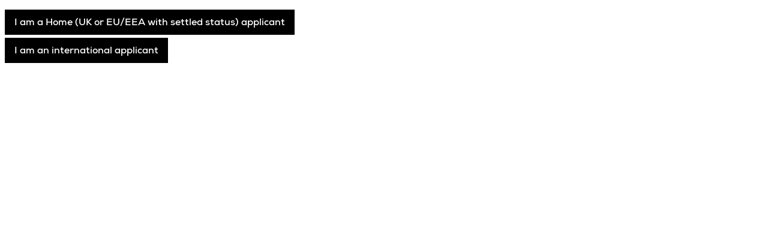

--- FILE ---
content_type: text/html; charset=utf-8
request_url: https://apphub.bathspa.ac.uk/Connectors/Paperless/BAFPD_D
body_size: 9560
content:

<!DOCTYPE html>
<html lang="en-gb" class="static">
<head>
    <meta charset="utf-8" />
    <title>AppHub - Paperless Connector</title>

    <link href="/Modules/App.Resources/styles/css/bsu.integration.css" rel="stylesheet" type="text/css" />

    <style>
        .container {
            display: inline-block;
        }

        .pull-right {
            float: right;
        }

        .back-button {
            font-size: 14px;
            font-weight: 800;
            text-transform: uppercase;
        }

        a > p {
            display: inline;
        }
    </style>
</head>
<body>
    <div>
        <input id="StraightToUcas" name="StraightToUcas" type="hidden" value="False" />
        <input id="HasOption" name="HasOption" type="hidden" value="True" />
        <div>
                <ul class="course-cta" id="applicantTypeOptionButtons">
                    <li>
                        <a id="home" href="#"><p>I am a Home (UK or EU/EEA with settled status) applicant</p></a>
                    </li>
                    <li>
                        <a id="nonHome" href="#"><p>I am an international applicant</p></a>
                    </li>
                </ul>
                <div id="modeOfStudyOptions" class="container" style="display: none;">
                    <ul class="course-cta">
                        <li>
                            <a id="fullTime" href="#"><p>I am looking to study on a full-time basis</p></a>
                        </li>
                        <li>
                            <a id="partTime" href="#"><p>I am looking to study on a part-time basis</p></a>
                        </li>
                        <li>
                            <a id="backButtonStudy" href="#">Back</a>
                        </li>
                    </ul>
                </div>

            <div class="container" id="applyViaUcas" style="display: none;">

                <div id="fullTimeIntro" style="display: none;"><p>Thank you for your interest in Bath Spa University. We are delighted that you are thinking about joining us.</p>
<p>As a home applicant looking to study on a full-time basis, you should apply through UCAS.</p></div>

                <ul class="course-cta" id="ucasSendButton">
                    <li>
                        <a id="homeUcas" href="https://www.ucas.com/ucas/undergraduate/register" target="_top"><p>Apply Through UCAS</p></a>
                    </li>
                    <li>
                        <a id="backButtonUcas" style="display: none;" href="#">Back</a>
                    </li>
                </ul>
            </div>

            <div id="courseDates" class="container" style="display: none;">
                <h4>Course start dates</h4>
                <p>Click a start date below to be taken to the application page.</p>

                <ul class="course-dates">
                        <li>
                            <a href="https://evision.bathspa.ac.uk/urd/sits.urd/run/siw_ipp_lgn.login?process=siw_ipp_app&amp;code1=BAFPD_D&amp;code2=0003" target="_top">
                                14 September 2026
                            </a>
                        </li>
                        <li>
                            <a href="https://evision.bathspa.ac.uk/urd/sits.urd/run/siw_ipp_lgn.login?process=siw_ipp_app&amp;code1=BAFPD-FY_D&amp;code2=0002" target="_top">
                                14 September 2026 with Foundation year
                            </a>
                        </li>
                        <li>
                            <a href="https://evision.bathspa.ac.uk/urd/sits.urd/run/siw_ipp_lgn.login?process=siw_ipp_app&amp;code1=BAFPD-SW_D&amp;code2=0003" target="_top">
                                14 September 2026 with Placement year
                            </a>
                        </li>
                </ul>
                <ul class="course-cta">
                    <li>
                        <a id="backButtonToApplicantType" href="#" style="display: none;">Back</a>
                    </li>
                    <li>
                        <a id="backButtonToModeOfStudy" href="#" style="display: none;">Back</a>
                    </li>
                </ul>
            </div>
        </div>
    </div>

    <script src="/Modules/Orchard.Resources/scripts/jquery.js" type="text/javascript"></script>

    <script>
        $(function () {
            var hasOptions = $("#HasOption").val();
            var straightToUcas = $("#StraightToUcas").val();
            if (hasOptions !== "True") {
                if (straightToUcas !== "True") {
                    $("#backButtonToApplicantType").hide();
                    $("#courseDates").show();
                }
                else {
                    $("#applyViaUcas").show();
                }
            }
            else {
                $("#home").on("click", function () {
                    $("#applicantTypeOptionButtons").fadeOut(400).promise().done(function () {
                        $("#modeOfStudyOptions").fadeIn(400);
                        window.parent.postMessage(["pushData", { 'event': 'Home or EU applicant' }], "*");
                        notifyHeight();
                    });
                });

                $("#nonHome").on("click", function () {
                    $("#applicantTypeOptionButtons").fadeOut(400).promise().done(function () {
                        $("#backButtonToApplicantType").show();
                        $("#courseDates").fadeIn(400);
                        $("#backButtonToApplicantType").fadeIn(400);
                        $("#backButtonToModeOfStudy").hide();

                        window.parent.postMessage(["pushData", { 'event': 'international (non-EU) applicant' }], "*");
                        notifyHeight();
                    });
                });

                $("#fullTime").on("click", function () {
                    $("#modeOfStudyOptions").fadeOut(400).promise().done(function () {
                        $("#applyViaUcas").fadeIn(400);
                        $("#backButtonUcas").show();
                        $("#fullTimeIntro").fadeIn(400);

                        window.parent.postMessage(["pushData", { 'event': 'looking to study on a full-time basis' }], "*");
                        notifyHeight();
                    });
                });

                $("#partTime").on("click", function () {
                    $("#modeOfStudyOptions").fadeOut(400).promise().done(function () {
                        $("#backButtonToModeOfStudy").show();
                        $("#courseDates").fadeIn(400);

                        window.parent.postMessage(["pushData", { 'event': 'looking to study on a part-time basis' }], "*");
                        notifyHeight();
                    });
                });

                $("#backButtonToApplicantType").on("click", function () {
                    $("#courseDates").fadeOut(400).promise().done(function () {
                        $("#backButtonToApplicantType").hide();
                        $("#applicantTypeOptionButtons").fadeIn(400);

                        window.parent.postMessage(["pushData", { 'event': 'back to applicant type' }], "*");
                        notifyHeight();
                    });
                });

                $("#backButtonToModeOfStudy").on("click", function () {
                    $("#courseDates").fadeOut(400).promise().done(function () {
                        $("#backButtonToApplicantType").hide();
                        $("#modeOfStudyOptions").fadeIn(400);

                        window.parent.postMessage(["pushData", { 'event': 'back to full-time/part-time choice' }], "*");
                        notifyHeight();
                    });
                });

                $("#backButtonStudy").on("click", function () {
                    $("#modeOfStudyOptions").fadeOut(400).promise().done(function () {
                        $("#applicantTypeOptionButtons").fadeIn(400);

                        window.parent.postMessage(["pushData", { 'event': 'back to applicant type' }], "*");
                        notifyHeight();
                    });
                });

                $("#backButtonUcas").on("click", function () {
                    $("#applyViaUcas").fadeOut(400).promise().done(function () {
                        $("#backButtonUcas").hide();
                        $("#fullTimeIntro").hide();
                        $("#modeOfStudyOptions").fadeIn(400);

                        window.parent.postMessage(["pushData", { 'event': 'back to full-time/part-time choice' }], "*");
                        notifyHeight();
                    });
                });

                $("#homeUcas").on("click", function () {
                    window.parent.postMessage(["pushData", { 'event': 'apply via ucas' }], "*");
                });

                $("#courseDates a").on("click", function (e) {
                    window.parent.postMessage(["pushData",
                        { 'event': 'apply via evision: ' + $(this.innerText).selector }], "*");
                });
            }

            notifyHeight();
        });

        function notifyHeight()
        {
            var height = $("html")[0].scrollHeight;
            window.parent.postMessage(["setHeight", height], "*");
        }
    </script>
</body>
</html>


--- FILE ---
content_type: text/css
request_url: https://apphub.bathspa.ac.uk/Modules/App.Resources/styles/css/bsu.integration.css
body_size: 1484
content:
@font-face {
    font-family: 'Nexa';
    src: url('../fonts/nexa-bold-webfont.woff2') format('woff2');
    src: url('../fonts/nexa-bold-webfont.eot?#iefix') format('embedded-opentype'), url('../fonts/nexa-bold-webfont.woff') format('woff'), url('../fonts/nexa-bold-webfont.ttf') format('truetype'), url('../fonts/nexa-bold-webfont.svg#webfont') format('svg');
    font-weight: 700;
    font-style: normal;
}

html {
    font-size: 16px;
    line-height: 1.375;
    font-family: Nexa, 'Helvetica Neue', Helvetica, sans-serif;
    color: #3C3C3C;
}

.course-cta a {
    -webkit-transition: color,.18s;
    -moz-transition: color,.18s;
    transition: color,.18s;
    background-color: #000;
    color: #fff;
    padding: 10px 16px;
    display: inline-block;
}

.course-cta a:hover, .course-cta a:focus, a:hover .course-cta a, a:focus .course-cta a {
    outline: 0;
    background-color: #007EAC;
    text-decoration: none;
	color: #fff;
}

.course-cta li {
    margin-bottom: 5px;
}

.course-cta li {
    list-style: none;
    padding-left: 0;
}

.course-dates li {
    padding-left: 0;
    font-weight: 800;
    text-transform: uppercase;
    padding: 10px 0 5px 0;
    border-bottom: 1px dashed #3C3C3C;
    margin-bottom: 0;
}

ul {
	padding-left: 0;
}

ul.course-dates li {
    list-style: none;
    position: relative;
}

a {
    color: #007EAC;
    text-decoration: none;
    background-color: transparent;
}

a:hover {
	text-decoration: none;
    color: #000;
}

h4 {
    font-size: 18px;
    line-height: 1.33333;
    font-weight: 800;
    margin: 0;
}


--- FILE ---
content_type: application/javascript
request_url: https://apphub.bathspa.ac.uk/Modules/Orchard.Resources/scripts/jquery.js
body_size: 715626
content:
/*
** NOTE: This file is generated by Gulp and should not be edited directly!
** Any changes made directly to this file will be overwritten next time its asset group is processed by Gulp.
*/

/*!
 * jQuery JavaScript Library v2.1.4
 * http://jquery.com/
 *
 * Includes Sizzle.js
 * http://sizzlejs.com/
 *
 * Copyright 2005, 2014 jQuery Foundation, Inc. and other contributors
 * Released under the MIT license
 * http://jquery.org/license
 *
 * Date: 2015-04-28T16:01Z
 */

(function( global, factory ) {

	if ( typeof module === "object" && typeof module.exports === "object" ) {
		// For CommonJS and CommonJS-like environments where a proper `window`
		// is present, execute the factory and get jQuery.
		// For environments that do not have a `window` with a `document`
		// (such as Node.js), expose a factory as module.exports.
		// This accentuates the need for the creation of a real `window`.
		// e.g. var jQuery = require("jquery")(window);
		// See ticket #14549 for more info.
		module.exports = global.document ?
			factory( global, true ) :
			function( w ) {
				if ( !w.document ) {
					throw new Error( "jQuery requires a window with a document" );
				}
				return factory( w );
			};
	} else {
		factory( global );
	}

// Pass this if window is not defined yet
}(typeof window !== "undefined" ? window : this, function( window, noGlobal ) {

// Support: Firefox 18+
// Can't be in strict mode, several libs including ASP.NET trace
// the stack via arguments.caller.callee and Firefox dies if
// you try to trace through "use strict" call chains. (#13335)
//

var arr = [];

var slice = arr.slice;

var concat = arr.concat;

var push = arr.push;

var indexOf = arr.indexOf;

var class2type = {};

var toString = class2type.toString;

var hasOwn = class2type.hasOwnProperty;

var support = {};



var
	// Use the correct document accordingly with window argument (sandbox)
	document = window.document,

	version = "2.1.4",

	// Define a local copy of jQuery
	jQuery = function( selector, context ) {
		// The jQuery object is actually just the init constructor 'enhanced'
		// Need init if jQuery is called (just allow error to be thrown if not included)
		return new jQuery.fn.init( selector, context );
	},

	// Support: Android<4.1
	// Make sure we trim BOM and NBSP
	rtrim = /^[\s\uFEFF\xA0]+|[\s\uFEFF\xA0]+$/g,

	// Matches dashed string for camelizing
	rmsPrefix = /^-ms-/,
	rdashAlpha = /-([\da-z])/gi,

	// Used by jQuery.camelCase as callback to replace()
	fcamelCase = function( all, letter ) {
		return letter.toUpperCase();
	};

jQuery.fn = jQuery.prototype = {
	// The current version of jQuery being used
	jquery: version,

	constructor: jQuery,

	// Start with an empty selector
	selector: "",

	// The default length of a jQuery object is 0
	length: 0,

	toArray: function() {
		return slice.call( this );
	},

	// Get the Nth element in the matched element set OR
	// Get the whole matched element set as a clean array
	get: function( num ) {
		return num != null ?

			// Return just the one element from the set
			( num < 0 ? this[ num + this.length ] : this[ num ] ) :

			// Return all the elements in a clean array
			slice.call( this );
	},

	// Take an array of elements and push it onto the stack
	// (returning the new matched element set)
	pushStack: function( elems ) {

		// Build a new jQuery matched element set
		var ret = jQuery.merge( this.constructor(), elems );

		// Add the old object onto the stack (as a reference)
		ret.prevObject = this;
		ret.context = this.context;

		// Return the newly-formed element set
		return ret;
	},

	// Execute a callback for every element in the matched set.
	// (You can seed the arguments with an array of args, but this is
	// only used internally.)
	each: function( callback, args ) {
		return jQuery.each( this, callback, args );
	},

	map: function( callback ) {
		return this.pushStack( jQuery.map(this, function( elem, i ) {
			return callback.call( elem, i, elem );
		}));
	},

	slice: function() {
		return this.pushStack( slice.apply( this, arguments ) );
	},

	first: function() {
		return this.eq( 0 );
	},

	last: function() {
		return this.eq( -1 );
	},

	eq: function( i ) {
		var len = this.length,
			j = +i + ( i < 0 ? len : 0 );
		return this.pushStack( j >= 0 && j < len ? [ this[j] ] : [] );
	},

	end: function() {
		return this.prevObject || this.constructor(null);
	},

	// For internal use only.
	// Behaves like an Array's method, not like a jQuery method.
	push: push,
	sort: arr.sort,
	splice: arr.splice
};

jQuery.extend = jQuery.fn.extend = function() {
	var options, name, src, copy, copyIsArray, clone,
		target = arguments[0] || {},
		i = 1,
		length = arguments.length,
		deep = false;

	// Handle a deep copy situation
	if ( typeof target === "boolean" ) {
		deep = target;

		// Skip the boolean and the target
		target = arguments[ i ] || {};
		i++;
	}

	// Handle case when target is a string or something (possible in deep copy)
	if ( typeof target !== "object" && !jQuery.isFunction(target) ) {
		target = {};
	}

	// Extend jQuery itself if only one argument is passed
	if ( i === length ) {
		target = this;
		i--;
	}

	for ( ; i < length; i++ ) {
		// Only deal with non-null/undefined values
		if ( (options = arguments[ i ]) != null ) {
			// Extend the base object
			for ( name in options ) {
				src = target[ name ];
				copy = options[ name ];

				// Prevent never-ending loop
				if ( target === copy ) {
					continue;
				}

				// Recurse if we're merging plain objects or arrays
				if ( deep && copy && ( jQuery.isPlainObject(copy) || (copyIsArray = jQuery.isArray(copy)) ) ) {
					if ( copyIsArray ) {
						copyIsArray = false;
						clone = src && jQuery.isArray(src) ? src : [];

					} else {
						clone = src && jQuery.isPlainObject(src) ? src : {};
					}

					// Never move original objects, clone them
					target[ name ] = jQuery.extend( deep, clone, copy );

				// Don't bring in undefined values
				} else if ( copy !== undefined ) {
					target[ name ] = copy;
				}
			}
		}
	}

	// Return the modified object
	return target;
};

jQuery.extend({
	// Unique for each copy of jQuery on the page
	expando: "jQuery" + ( version + Math.random() ).replace( /\D/g, "" ),

	// Assume jQuery is ready without the ready module
	isReady: true,

	error: function( msg ) {
		throw new Error( msg );
	},

	noop: function() {},

	isFunction: function( obj ) {
		return jQuery.type(obj) === "function";
	},

	isArray: Array.isArray,

	isWindow: function( obj ) {
		return obj != null && obj === obj.window;
	},

	isNumeric: function( obj ) {
		// parseFloat NaNs numeric-cast false positives (null|true|false|"")
		// ...but misinterprets leading-number strings, particularly hex literals ("0x...")
		// subtraction forces infinities to NaN
		// adding 1 corrects loss of precision from parseFloat (#15100)
		return !jQuery.isArray( obj ) && (obj - parseFloat( obj ) + 1) >= 0;
	},

	isPlainObject: function( obj ) {
		// Not plain objects:
		// - Any object or value whose internal [[Class]] property is not "[object Object]"
		// - DOM nodes
		// - window
		if ( jQuery.type( obj ) !== "object" || obj.nodeType || jQuery.isWindow( obj ) ) {
			return false;
		}

		if ( obj.constructor &&
				!hasOwn.call( obj.constructor.prototype, "isPrototypeOf" ) ) {
			return false;
		}

		// If the function hasn't returned already, we're confident that
		// |obj| is a plain object, created by {} or constructed with new Object
		return true;
	},

	isEmptyObject: function( obj ) {
		var name;
		for ( name in obj ) {
			return false;
		}
		return true;
	},

	type: function( obj ) {
		if ( obj == null ) {
			return obj + "";
		}
		// Support: Android<4.0, iOS<6 (functionish RegExp)
		return typeof obj === "object" || typeof obj === "function" ?
			class2type[ toString.call(obj) ] || "object" :
			typeof obj;
	},

	// Evaluates a script in a global context
	globalEval: function( code ) {
		var script,
			indirect = eval;

		code = jQuery.trim( code );

		if ( code ) {
			// If the code includes a valid, prologue position
			// strict mode pragma, execute code by injecting a
			// script tag into the document.
			if ( code.indexOf("use strict") === 1 ) {
				script = document.createElement("script");
				script.text = code;
				document.head.appendChild( script ).parentNode.removeChild( script );
			} else {
			// Otherwise, avoid the DOM node creation, insertion
			// and removal by using an indirect global eval
				indirect( code );
			}
		}
	},

	// Convert dashed to camelCase; used by the css and data modules
	// Support: IE9-11+
	// Microsoft forgot to hump their vendor prefix (#9572)
	camelCase: function( string ) {
		return string.replace( rmsPrefix, "ms-" ).replace( rdashAlpha, fcamelCase );
	},

	nodeName: function( elem, name ) {
		return elem.nodeName && elem.nodeName.toLowerCase() === name.toLowerCase();
	},

	// args is for internal usage only
	each: function( obj, callback, args ) {
		var value,
			i = 0,
			length = obj.length,
			isArray = isArraylike( obj );

		if ( args ) {
			if ( isArray ) {
				for ( ; i < length; i++ ) {
					value = callback.apply( obj[ i ], args );

					if ( value === false ) {
						break;
					}
				}
			} else {
				for ( i in obj ) {
					value = callback.apply( obj[ i ], args );

					if ( value === false ) {
						break;
					}
				}
			}

		// A special, fast, case for the most common use of each
		} else {
			if ( isArray ) {
				for ( ; i < length; i++ ) {
					value = callback.call( obj[ i ], i, obj[ i ] );

					if ( value === false ) {
						break;
					}
				}
			} else {
				for ( i in obj ) {
					value = callback.call( obj[ i ], i, obj[ i ] );

					if ( value === false ) {
						break;
					}
				}
			}
		}

		return obj;
	},

	// Support: Android<4.1
	trim: function( text ) {
		return text == null ?
			"" :
			( text + "" ).replace( rtrim, "" );
	},

	// results is for internal usage only
	makeArray: function( arr, results ) {
		var ret = results || [];

		if ( arr != null ) {
			if ( isArraylike( Object(arr) ) ) {
				jQuery.merge( ret,
					typeof arr === "string" ?
					[ arr ] : arr
				);
			} else {
				push.call( ret, arr );
			}
		}

		return ret;
	},

	inArray: function( elem, arr, i ) {
		return arr == null ? -1 : indexOf.call( arr, elem, i );
	},

	merge: function( first, second ) {
		var len = +second.length,
			j = 0,
			i = first.length;

		for ( ; j < len; j++ ) {
			first[ i++ ] = second[ j ];
		}

		first.length = i;

		return first;
	},

	grep: function( elems, callback, invert ) {
		var callbackInverse,
			matches = [],
			i = 0,
			length = elems.length,
			callbackExpect = !invert;

		// Go through the array, only saving the items
		// that pass the validator function
		for ( ; i < length; i++ ) {
			callbackInverse = !callback( elems[ i ], i );
			if ( callbackInverse !== callbackExpect ) {
				matches.push( elems[ i ] );
			}
		}

		return matches;
	},

	// arg is for internal usage only
	map: function( elems, callback, arg ) {
		var value,
			i = 0,
			length = elems.length,
			isArray = isArraylike( elems ),
			ret = [];

		// Go through the array, translating each of the items to their new values
		if ( isArray ) {
			for ( ; i < length; i++ ) {
				value = callback( elems[ i ], i, arg );

				if ( value != null ) {
					ret.push( value );
				}
			}

		// Go through every key on the object,
		} else {
			for ( i in elems ) {
				value = callback( elems[ i ], i, arg );

				if ( value != null ) {
					ret.push( value );
				}
			}
		}

		// Flatten any nested arrays
		return concat.apply( [], ret );
	},

	// A global GUID counter for objects
	guid: 1,

	// Bind a function to a context, optionally partially applying any
	// arguments.
	proxy: function( fn, context ) {
		var tmp, args, proxy;

		if ( typeof context === "string" ) {
			tmp = fn[ context ];
			context = fn;
			fn = tmp;
		}

		// Quick check to determine if target is callable, in the spec
		// this throws a TypeError, but we will just return undefined.
		if ( !jQuery.isFunction( fn ) ) {
			return undefined;
		}

		// Simulated bind
		args = slice.call( arguments, 2 );
		proxy = function() {
			return fn.apply( context || this, args.concat( slice.call( arguments ) ) );
		};

		// Set the guid of unique handler to the same of original handler, so it can be removed
		proxy.guid = fn.guid = fn.guid || jQuery.guid++;

		return proxy;
	},

	now: Date.now,

	// jQuery.support is not used in Core but other projects attach their
	// properties to it so it needs to exist.
	support: support
});

// Populate the class2type map
jQuery.each("Boolean Number String Function Array Date RegExp Object Error".split(" "), function(i, name) {
	class2type[ "[object " + name + "]" ] = name.toLowerCase();
});

function isArraylike( obj ) {

	// Support: iOS 8.2 (not reproducible in simulator)
	// `in` check used to prevent JIT error (gh-2145)
	// hasOwn isn't used here due to false negatives
	// regarding Nodelist length in IE
	var length = "length" in obj && obj.length,
		type = jQuery.type( obj );

	if ( type === "function" || jQuery.isWindow( obj ) ) {
		return false;
	}

	if ( obj.nodeType === 1 && length ) {
		return true;
	}

	return type === "array" || length === 0 ||
		typeof length === "number" && length > 0 && ( length - 1 ) in obj;
}
var Sizzle =
/*!
 * Sizzle CSS Selector Engine v2.2.0-pre
 * http://sizzlejs.com/
 *
 * Copyright 2008, 2014 jQuery Foundation, Inc. and other contributors
 * Released under the MIT license
 * http://jquery.org/license
 *
 * Date: 2014-12-16
 */
(function( window ) {

var i,
	support,
	Expr,
	getText,
	isXML,
	tokenize,
	compile,
	select,
	outermostContext,
	sortInput,
	hasDuplicate,

	// Local document vars
	setDocument,
	document,
	docElem,
	documentIsHTML,
	rbuggyQSA,
	rbuggyMatches,
	matches,
	contains,

	// Instance-specific data
	expando = "sizzle" + 1 * new Date(),
	preferredDoc = window.document,
	dirruns = 0,
	done = 0,
	classCache = createCache(),
	tokenCache = createCache(),
	compilerCache = createCache(),
	sortOrder = function( a, b ) {
		if ( a === b ) {
			hasDuplicate = true;
		}
		return 0;
	},

	// General-purpose constants
	MAX_NEGATIVE = 1 << 31,

	// Instance methods
	hasOwn = ({}).hasOwnProperty,
	arr = [],
	pop = arr.pop,
	push_native = arr.push,
	push = arr.push,
	slice = arr.slice,
	// Use a stripped-down indexOf as it's faster than native
	// http://jsperf.com/thor-indexof-vs-for/5
	indexOf = function( list, elem ) {
		var i = 0,
			len = list.length;
		for ( ; i < len; i++ ) {
			if ( list[i] === elem ) {
				return i;
			}
		}
		return -1;
	},

	booleans = "checked|selected|async|autofocus|autoplay|controls|defer|disabled|hidden|ismap|loop|multiple|open|readonly|required|scoped",

	// Regular expressions

	// Whitespace characters http://www.w3.org/TR/css3-selectors/#whitespace
	whitespace = "[\\x20\\t\\r\\n\\f]",
	// http://www.w3.org/TR/css3-syntax/#characters
	characterEncoding = "(?:\\\\.|[\\w-]|[^\\x00-\\xa0])+",

	// Loosely modeled on CSS identifier characters
	// An unquoted value should be a CSS identifier http://www.w3.org/TR/css3-selectors/#attribute-selectors
	// Proper syntax: http://www.w3.org/TR/CSS21/syndata.html#value-def-identifier
	identifier = characterEncoding.replace( "w", "w#" ),

	// Attribute selectors: http://www.w3.org/TR/selectors/#attribute-selectors
	attributes = "\\[" + whitespace + "*(" + characterEncoding + ")(?:" + whitespace +
		// Operator (capture 2)
		"*([*^$|!~]?=)" + whitespace +
		// "Attribute values must be CSS identifiers [capture 5] or strings [capture 3 or capture 4]"
		"*(?:'((?:\\\\.|[^\\\\'])*)'|\"((?:\\\\.|[^\\\\\"])*)\"|(" + identifier + "))|)" + whitespace +
		"*\\]",

	pseudos = ":(" + characterEncoding + ")(?:\\((" +
		// To reduce the number of selectors needing tokenize in the preFilter, prefer arguments:
		// 1. quoted (capture 3; capture 4 or capture 5)
		"('((?:\\\\.|[^\\\\'])*)'|\"((?:\\\\.|[^\\\\\"])*)\")|" +
		// 2. simple (capture 6)
		"((?:\\\\.|[^\\\\()[\\]]|" + attributes + ")*)|" +
		// 3. anything else (capture 2)
		".*" +
		")\\)|)",

	// Leading and non-escaped trailing whitespace, capturing some non-whitespace characters preceding the latter
	rwhitespace = new RegExp( whitespace + "+", "g" ),
	rtrim = new RegExp( "^" + whitespace + "+|((?:^|[^\\\\])(?:\\\\.)*)" + whitespace + "+$", "g" ),

	rcomma = new RegExp( "^" + whitespace + "*," + whitespace + "*" ),
	rcombinators = new RegExp( "^" + whitespace + "*([>+~]|" + whitespace + ")" + whitespace + "*" ),

	rattributeQuotes = new RegExp( "=" + whitespace + "*([^\\]'\"]*?)" + whitespace + "*\\]", "g" ),

	rpseudo = new RegExp( pseudos ),
	ridentifier = new RegExp( "^" + identifier + "$" ),

	matchExpr = {
		"ID": new RegExp( "^#(" + characterEncoding + ")" ),
		"CLASS": new RegExp( "^\\.(" + characterEncoding + ")" ),
		"TAG": new RegExp( "^(" + characterEncoding.replace( "w", "w*" ) + ")" ),
		"ATTR": new RegExp( "^" + attributes ),
		"PSEUDO": new RegExp( "^" + pseudos ),
		"CHILD": new RegExp( "^:(only|first|last|nth|nth-last)-(child|of-type)(?:\\(" + whitespace +
			"*(even|odd|(([+-]|)(\\d*)n|)" + whitespace + "*(?:([+-]|)" + whitespace +
			"*(\\d+)|))" + whitespace + "*\\)|)", "i" ),
		"bool": new RegExp( "^(?:" + booleans + ")$", "i" ),
		// For use in libraries implementing .is()
		// We use this for POS matching in `select`
		"needsContext": new RegExp( "^" + whitespace + "*[>+~]|:(even|odd|eq|gt|lt|nth|first|last)(?:\\(" +
			whitespace + "*((?:-\\d)?\\d*)" + whitespace + "*\\)|)(?=[^-]|$)", "i" )
	},

	rinputs = /^(?:input|select|textarea|button)$/i,
	rheader = /^h\d$/i,

	rnative = /^[^{]+\{\s*\[native \w/,

	// Easily-parseable/retrievable ID or TAG or CLASS selectors
	rquickExpr = /^(?:#([\w-]+)|(\w+)|\.([\w-]+))$/,

	rsibling = /[+~]/,
	rescape = /'|\\/g,

	// CSS escapes http://www.w3.org/TR/CSS21/syndata.html#escaped-characters
	runescape = new RegExp( "\\\\([\\da-f]{1,6}" + whitespace + "?|(" + whitespace + ")|.)", "ig" ),
	funescape = function( _, escaped, escapedWhitespace ) {
		var high = "0x" + escaped - 0x10000;
		// NaN means non-codepoint
		// Support: Firefox<24
		// Workaround erroneous numeric interpretation of +"0x"
		return high !== high || escapedWhitespace ?
			escaped :
			high < 0 ?
				// BMP codepoint
				String.fromCharCode( high + 0x10000 ) :
				// Supplemental Plane codepoint (surrogate pair)
				String.fromCharCode( high >> 10 | 0xD800, high & 0x3FF | 0xDC00 );
	},

	// Used for iframes
	// See setDocument()
	// Removing the function wrapper causes a "Permission Denied"
	// error in IE
	unloadHandler = function() {
		setDocument();
	};

// Optimize for push.apply( _, NodeList )
try {
	push.apply(
		(arr = slice.call( preferredDoc.childNodes )),
		preferredDoc.childNodes
	);
	// Support: Android<4.0
	// Detect silently failing push.apply
	arr[ preferredDoc.childNodes.length ].nodeType;
} catch ( e ) {
	push = { apply: arr.length ?

		// Leverage slice if possible
		function( target, els ) {
			push_native.apply( target, slice.call(els) );
		} :

		// Support: IE<9
		// Otherwise append directly
		function( target, els ) {
			var j = target.length,
				i = 0;
			// Can't trust NodeList.length
			while ( (target[j++] = els[i++]) ) {}
			target.length = j - 1;
		}
	};
}

function Sizzle( selector, context, results, seed ) {
	var match, elem, m, nodeType,
		// QSA vars
		i, groups, old, nid, newContext, newSelector;

	if ( ( context ? context.ownerDocument || context : preferredDoc ) !== document ) {
		setDocument( context );
	}

	context = context || document;
	results = results || [];
	nodeType = context.nodeType;

	if ( typeof selector !== "string" || !selector ||
		nodeType !== 1 && nodeType !== 9 && nodeType !== 11 ) {

		return results;
	}

	if ( !seed && documentIsHTML ) {

		// Try to shortcut find operations when possible (e.g., not under DocumentFragment)
		if ( nodeType !== 11 && (match = rquickExpr.exec( selector )) ) {
			// Speed-up: Sizzle("#ID")
			if ( (m = match[1]) ) {
				if ( nodeType === 9 ) {
					elem = context.getElementById( m );
					// Check parentNode to catch when Blackberry 4.6 returns
					// nodes that are no longer in the document (jQuery #6963)
					if ( elem && elem.parentNode ) {
						// Handle the case where IE, Opera, and Webkit return items
						// by name instead of ID
						if ( elem.id === m ) {
							results.push( elem );
							return results;
						}
					} else {
						return results;
					}
				} else {
					// Context is not a document
					if ( context.ownerDocument && (elem = context.ownerDocument.getElementById( m )) &&
						contains( context, elem ) && elem.id === m ) {
						results.push( elem );
						return results;
					}
				}

			// Speed-up: Sizzle("TAG")
			} else if ( match[2] ) {
				push.apply( results, context.getElementsByTagName( selector ) );
				return results;

			// Speed-up: Sizzle(".CLASS")
			} else if ( (m = match[3]) && support.getElementsByClassName ) {
				push.apply( results, context.getElementsByClassName( m ) );
				return results;
			}
		}

		// QSA path
		if ( support.qsa && (!rbuggyQSA || !rbuggyQSA.test( selector )) ) {
			nid = old = expando;
			newContext = context;
			newSelector = nodeType !== 1 && selector;

			// qSA works strangely on Element-rooted queries
			// We can work around this by specifying an extra ID on the root
			// and working up from there (Thanks to Andrew Dupont for the technique)
			// IE 8 doesn't work on object elements
			if ( nodeType === 1 && context.nodeName.toLowerCase() !== "object" ) {
				groups = tokenize( selector );

				if ( (old = context.getAttribute("id")) ) {
					nid = old.replace( rescape, "\\$&" );
				} else {
					context.setAttribute( "id", nid );
				}
				nid = "[id='" + nid + "'] ";

				i = groups.length;
				while ( i-- ) {
					groups[i] = nid + toSelector( groups[i] );
				}
				newContext = rsibling.test( selector ) && testContext( context.parentNode ) || context;
				newSelector = groups.join(",");
			}

			if ( newSelector ) {
				try {
					push.apply( results,
						newContext.querySelectorAll( newSelector )
					);
					return results;
				} catch(qsaError) {
				} finally {
					if ( !old ) {
						context.removeAttribute("id");
					}
				}
			}
		}
	}

	// All others
	return select( selector.replace( rtrim, "$1" ), context, results, seed );
}

/**
 * Create key-value caches of limited size
 * @returns {Function(string, Object)} Returns the Object data after storing it on itself with
 *	property name the (space-suffixed) string and (if the cache is larger than Expr.cacheLength)
 *	deleting the oldest entry
 */
function createCache() {
	var keys = [];

	function cache( key, value ) {
		// Use (key + " ") to avoid collision with native prototype properties (see Issue #157)
		if ( keys.push( key + " " ) > Expr.cacheLength ) {
			// Only keep the most recent entries
			delete cache[ keys.shift() ];
		}
		return (cache[ key + " " ] = value);
	}
	return cache;
}

/**
 * Mark a function for special use by Sizzle
 * @param {Function} fn The function to mark
 */
function markFunction( fn ) {
	fn[ expando ] = true;
	return fn;
}

/**
 * Support testing using an element
 * @param {Function} fn Passed the created div and expects a boolean result
 */
function assert( fn ) {
	var div = document.createElement("div");

	try {
		return !!fn( div );
	} catch (e) {
		return false;
	} finally {
		// Remove from its parent by default
		if ( div.parentNode ) {
			div.parentNode.removeChild( div );
		}
		// release memory in IE
		div = null;
	}
}

/**
 * Adds the same handler for all of the specified attrs
 * @param {String} attrs Pipe-separated list of attributes
 * @param {Function} handler The method that will be applied
 */
function addHandle( attrs, handler ) {
	var arr = attrs.split("|"),
		i = attrs.length;

	while ( i-- ) {
		Expr.attrHandle[ arr[i] ] = handler;
	}
}

/**
 * Checks document order of two siblings
 * @param {Element} a
 * @param {Element} b
 * @returns {Number} Returns less than 0 if a precedes b, greater than 0 if a follows b
 */
function siblingCheck( a, b ) {
	var cur = b && a,
		diff = cur && a.nodeType === 1 && b.nodeType === 1 &&
			( ~b.sourceIndex || MAX_NEGATIVE ) -
			( ~a.sourceIndex || MAX_NEGATIVE );

	// Use IE sourceIndex if available on both nodes
	if ( diff ) {
		return diff;
	}

	// Check if b follows a
	if ( cur ) {
		while ( (cur = cur.nextSibling) ) {
			if ( cur === b ) {
				return -1;
			}
		}
	}

	return a ? 1 : -1;
}

/**
 * Returns a function to use in pseudos for input types
 * @param {String} type
 */
function createInputPseudo( type ) {
	return function( elem ) {
		var name = elem.nodeName.toLowerCase();
		return name === "input" && elem.type === type;
	};
}

/**
 * Returns a function to use in pseudos for buttons
 * @param {String} type
 */
function createButtonPseudo( type ) {
	return function( elem ) {
		var name = elem.nodeName.toLowerCase();
		return (name === "input" || name === "button") && elem.type === type;
	};
}

/**
 * Returns a function to use in pseudos for positionals
 * @param {Function} fn
 */
function createPositionalPseudo( fn ) {
	return markFunction(function( argument ) {
		argument = +argument;
		return markFunction(function( seed, matches ) {
			var j,
				matchIndexes = fn( [], seed.length, argument ),
				i = matchIndexes.length;

			// Match elements found at the specified indexes
			while ( i-- ) {
				if ( seed[ (j = matchIndexes[i]) ] ) {
					seed[j] = !(matches[j] = seed[j]);
				}
			}
		});
	});
}

/**
 * Checks a node for validity as a Sizzle context
 * @param {Element|Object=} context
 * @returns {Element|Object|Boolean} The input node if acceptable, otherwise a falsy value
 */
function testContext( context ) {
	return context && typeof context.getElementsByTagName !== "undefined" && context;
}

// Expose support vars for convenience
support = Sizzle.support = {};

/**
 * Detects XML nodes
 * @param {Element|Object} elem An element or a document
 * @returns {Boolean} True iff elem is a non-HTML XML node
 */
isXML = Sizzle.isXML = function( elem ) {
	// documentElement is verified for cases where it doesn't yet exist
	// (such as loading iframes in IE - #4833)
	var documentElement = elem && (elem.ownerDocument || elem).documentElement;
	return documentElement ? documentElement.nodeName !== "HTML" : false;
};

/**
 * Sets document-related variables once based on the current document
 * @param {Element|Object} [doc] An element or document object to use to set the document
 * @returns {Object} Returns the current document
 */
setDocument = Sizzle.setDocument = function( node ) {
	var hasCompare, parent,
		doc = node ? node.ownerDocument || node : preferredDoc;

	// If no document and documentElement is available, return
	if ( doc === document || doc.nodeType !== 9 || !doc.documentElement ) {
		return document;
	}

	// Set our document
	document = doc;
	docElem = doc.documentElement;
	parent = doc.defaultView;

	// Support: IE>8
	// If iframe document is assigned to "document" variable and if iframe has been reloaded,
	// IE will throw "permission denied" error when accessing "document" variable, see jQuery #13936
	// IE6-8 do not support the defaultView property so parent will be undefined
	if ( parent && parent !== parent.top ) {
		// IE11 does not have attachEvent, so all must suffer
		if ( parent.addEventListener ) {
			parent.addEventListener( "unload", unloadHandler, false );
		} else if ( parent.attachEvent ) {
			parent.attachEvent( "onunload", unloadHandler );
		}
	}

	/* Support tests
	---------------------------------------------------------------------- */
	documentIsHTML = !isXML( doc );

	/* Attributes
	---------------------------------------------------------------------- */

	// Support: IE<8
	// Verify that getAttribute really returns attributes and not properties
	// (excepting IE8 booleans)
	support.attributes = assert(function( div ) {
		div.className = "i";
		return !div.getAttribute("className");
	});

	/* getElement(s)By*
	---------------------------------------------------------------------- */

	// Check if getElementsByTagName("*") returns only elements
	support.getElementsByTagName = assert(function( div ) {
		div.appendChild( doc.createComment("") );
		return !div.getElementsByTagName("*").length;
	});

	// Support: IE<9
	support.getElementsByClassName = rnative.test( doc.getElementsByClassName );

	// Support: IE<10
	// Check if getElementById returns elements by name
	// The broken getElementById methods don't pick up programatically-set names,
	// so use a roundabout getElementsByName test
	support.getById = assert(function( div ) {
		docElem.appendChild( div ).id = expando;
		return !doc.getElementsByName || !doc.getElementsByName( expando ).length;
	});

	// ID find and filter
	if ( support.getById ) {
		Expr.find["ID"] = function( id, context ) {
			if ( typeof context.getElementById !== "undefined" && documentIsHTML ) {
				var m = context.getElementById( id );
				// Check parentNode to catch when Blackberry 4.6 returns
				// nodes that are no longer in the document #6963
				return m && m.parentNode ? [ m ] : [];
			}
		};
		Expr.filter["ID"] = function( id ) {
			var attrId = id.replace( runescape, funescape );
			return function( elem ) {
				return elem.getAttribute("id") === attrId;
			};
		};
	} else {
		// Support: IE6/7
		// getElementById is not reliable as a find shortcut
		delete Expr.find["ID"];

		Expr.filter["ID"] =  function( id ) {
			var attrId = id.replace( runescape, funescape );
			return function( elem ) {
				var node = typeof elem.getAttributeNode !== "undefined" && elem.getAttributeNode("id");
				return node && node.value === attrId;
			};
		};
	}

	// Tag
	Expr.find["TAG"] = support.getElementsByTagName ?
		function( tag, context ) {
			if ( typeof context.getElementsByTagName !== "undefined" ) {
				return context.getElementsByTagName( tag );

			// DocumentFragment nodes don't have gEBTN
			} else if ( support.qsa ) {
				return context.querySelectorAll( tag );
			}
		} :

		function( tag, context ) {
			var elem,
				tmp = [],
				i = 0,
				// By happy coincidence, a (broken) gEBTN appears on DocumentFragment nodes too
				results = context.getElementsByTagName( tag );

			// Filter out possible comments
			if ( tag === "*" ) {
				while ( (elem = results[i++]) ) {
					if ( elem.nodeType === 1 ) {
						tmp.push( elem );
					}
				}

				return tmp;
			}
			return results;
		};

	// Class
	Expr.find["CLASS"] = support.getElementsByClassName && function( className, context ) {
		if ( documentIsHTML ) {
			return context.getElementsByClassName( className );
		}
	};

	/* QSA/matchesSelector
	---------------------------------------------------------------------- */

	// QSA and matchesSelector support

	// matchesSelector(:active) reports false when true (IE9/Opera 11.5)
	rbuggyMatches = [];

	// qSa(:focus) reports false when true (Chrome 21)
	// We allow this because of a bug in IE8/9 that throws an error
	// whenever `document.activeElement` is accessed on an iframe
	// So, we allow :focus to pass through QSA all the time to avoid the IE error
	// See http://bugs.jquery.com/ticket/13378
	rbuggyQSA = [];

	if ( (support.qsa = rnative.test( doc.querySelectorAll )) ) {
		// Build QSA regex
		// Regex strategy adopted from Diego Perini
		assert(function( div ) {
			// Select is set to empty string on purpose
			// This is to test IE's treatment of not explicitly
			// setting a boolean content attribute,
			// since its presence should be enough
			// http://bugs.jquery.com/ticket/12359
			docElem.appendChild( div ).innerHTML = "<a id='" + expando + "'></a>" +
				"<select id='" + expando + "-\f]' msallowcapture=''>" +
				"<option selected=''></option></select>";

			// Support: IE8, Opera 11-12.16
			// Nothing should be selected when empty strings follow ^= or $= or *=
			// The test attribute must be unknown in Opera but "safe" for WinRT
			// http://msdn.microsoft.com/en-us/library/ie/hh465388.aspx#attribute_section
			if ( div.querySelectorAll("[msallowcapture^='']").length ) {
				rbuggyQSA.push( "[*^$]=" + whitespace + "*(?:''|\"\")" );
			}

			// Support: IE8
			// Boolean attributes and "value" are not treated correctly
			if ( !div.querySelectorAll("[selected]").length ) {
				rbuggyQSA.push( "\\[" + whitespace + "*(?:value|" + booleans + ")" );
			}

			// Support: Chrome<29, Android<4.2+, Safari<7.0+, iOS<7.0+, PhantomJS<1.9.7+
			if ( !div.querySelectorAll( "[id~=" + expando + "-]" ).length ) {
				rbuggyQSA.push("~=");
			}

			// Webkit/Opera - :checked should return selected option elements
			// http://www.w3.org/TR/2011/REC-css3-selectors-20110929/#checked
			// IE8 throws error here and will not see later tests
			if ( !div.querySelectorAll(":checked").length ) {
				rbuggyQSA.push(":checked");
			}

			// Support: Safari 8+, iOS 8+
			// https://bugs.webkit.org/show_bug.cgi?id=136851
			// In-page `selector#id sibing-combinator selector` fails
			if ( !div.querySelectorAll( "a#" + expando + "+*" ).length ) {
				rbuggyQSA.push(".#.+[+~]");
			}
		});

		assert(function( div ) {
			// Support: Windows 8 Native Apps
			// The type and name attributes are restricted during .innerHTML assignment
			var input = doc.createElement("input");
			input.setAttribute( "type", "hidden" );
			div.appendChild( input ).setAttribute( "name", "D" );

			// Support: IE8
			// Enforce case-sensitivity of name attribute
			if ( div.querySelectorAll("[name=d]").length ) {
				rbuggyQSA.push( "name" + whitespace + "*[*^$|!~]?=" );
			}

			// FF 3.5 - :enabled/:disabled and hidden elements (hidden elements are still enabled)
			// IE8 throws error here and will not see later tests
			if ( !div.querySelectorAll(":enabled").length ) {
				rbuggyQSA.push( ":enabled", ":disabled" );
			}

			// Opera 10-11 does not throw on post-comma invalid pseudos
			div.querySelectorAll("*,:x");
			rbuggyQSA.push(",.*:");
		});
	}

	if ( (support.matchesSelector = rnative.test( (matches = docElem.matches ||
		docElem.webkitMatchesSelector ||
		docElem.mozMatchesSelector ||
		docElem.oMatchesSelector ||
		docElem.msMatchesSelector) )) ) {

		assert(function( div ) {
			// Check to see if it's possible to do matchesSelector
			// on a disconnected node (IE 9)
			support.disconnectedMatch = matches.call( div, "div" );

			// This should fail with an exception
			// Gecko does not error, returns false instead
			matches.call( div, "[s!='']:x" );
			rbuggyMatches.push( "!=", pseudos );
		});
	}

	rbuggyQSA = rbuggyQSA.length && new RegExp( rbuggyQSA.join("|") );
	rbuggyMatches = rbuggyMatches.length && new RegExp( rbuggyMatches.join("|") );

	/* Contains
	---------------------------------------------------------------------- */
	hasCompare = rnative.test( docElem.compareDocumentPosition );

	// Element contains another
	// Purposefully does not implement inclusive descendent
	// As in, an element does not contain itself
	contains = hasCompare || rnative.test( docElem.contains ) ?
		function( a, b ) {
			var adown = a.nodeType === 9 ? a.documentElement : a,
				bup = b && b.parentNode;
			return a === bup || !!( bup && bup.nodeType === 1 && (
				adown.contains ?
					adown.contains( bup ) :
					a.compareDocumentPosition && a.compareDocumentPosition( bup ) & 16
			));
		} :
		function( a, b ) {
			if ( b ) {
				while ( (b = b.parentNode) ) {
					if ( b === a ) {
						return true;
					}
				}
			}
			return false;
		};

	/* Sorting
	---------------------------------------------------------------------- */

	// Document order sorting
	sortOrder = hasCompare ?
	function( a, b ) {

		// Flag for duplicate removal
		if ( a === b ) {
			hasDuplicate = true;
			return 0;
		}

		// Sort on method existence if only one input has compareDocumentPosition
		var compare = !a.compareDocumentPosition - !b.compareDocumentPosition;
		if ( compare ) {
			return compare;
		}

		// Calculate position if both inputs belong to the same document
		compare = ( a.ownerDocument || a ) === ( b.ownerDocument || b ) ?
			a.compareDocumentPosition( b ) :

			// Otherwise we know they are disconnected
			1;

		// Disconnected nodes
		if ( compare & 1 ||
			(!support.sortDetached && b.compareDocumentPosition( a ) === compare) ) {

			// Choose the first element that is related to our preferred document
			if ( a === doc || a.ownerDocument === preferredDoc && contains(preferredDoc, a) ) {
				return -1;
			}
			if ( b === doc || b.ownerDocument === preferredDoc && contains(preferredDoc, b) ) {
				return 1;
			}

			// Maintain original order
			return sortInput ?
				( indexOf( sortInput, a ) - indexOf( sortInput, b ) ) :
				0;
		}

		return compare & 4 ? -1 : 1;
	} :
	function( a, b ) {
		// Exit early if the nodes are identical
		if ( a === b ) {
			hasDuplicate = true;
			return 0;
		}

		var cur,
			i = 0,
			aup = a.parentNode,
			bup = b.parentNode,
			ap = [ a ],
			bp = [ b ];

		// Parentless nodes are either documents or disconnected
		if ( !aup || !bup ) {
			return a === doc ? -1 :
				b === doc ? 1 :
				aup ? -1 :
				bup ? 1 :
				sortInput ?
				( indexOf( sortInput, a ) - indexOf( sortInput, b ) ) :
				0;

		// If the nodes are siblings, we can do a quick check
		} else if ( aup === bup ) {
			return siblingCheck( a, b );
		}

		// Otherwise we need full lists of their ancestors for comparison
		cur = a;
		while ( (cur = cur.parentNode) ) {
			ap.unshift( cur );
		}
		cur = b;
		while ( (cur = cur.parentNode) ) {
			bp.unshift( cur );
		}

		// Walk down the tree looking for a discrepancy
		while ( ap[i] === bp[i] ) {
			i++;
		}

		return i ?
			// Do a sibling check if the nodes have a common ancestor
			siblingCheck( ap[i], bp[i] ) :

			// Otherwise nodes in our document sort first
			ap[i] === preferredDoc ? -1 :
			bp[i] === preferredDoc ? 1 :
			0;
	};

	return doc;
};

Sizzle.matches = function( expr, elements ) {
	return Sizzle( expr, null, null, elements );
};

Sizzle.matchesSelector = function( elem, expr ) {
	// Set document vars if needed
	if ( ( elem.ownerDocument || elem ) !== document ) {
		setDocument( elem );
	}

	// Make sure that attribute selectors are quoted
	expr = expr.replace( rattributeQuotes, "='$1']" );

	if ( support.matchesSelector && documentIsHTML &&
		( !rbuggyMatches || !rbuggyMatches.test( expr ) ) &&
		( !rbuggyQSA     || !rbuggyQSA.test( expr ) ) ) {

		try {
			var ret = matches.call( elem, expr );

			// IE 9's matchesSelector returns false on disconnected nodes
			if ( ret || support.disconnectedMatch ||
					// As well, disconnected nodes are said to be in a document
					// fragment in IE 9
					elem.document && elem.document.nodeType !== 11 ) {
				return ret;
			}
		} catch (e) {}
	}

	return Sizzle( expr, document, null, [ elem ] ).length > 0;
};

Sizzle.contains = function( context, elem ) {
	// Set document vars if needed
	if ( ( context.ownerDocument || context ) !== document ) {
		setDocument( context );
	}
	return contains( context, elem );
};

Sizzle.attr = function( elem, name ) {
	// Set document vars if needed
	if ( ( elem.ownerDocument || elem ) !== document ) {
		setDocument( elem );
	}

	var fn = Expr.attrHandle[ name.toLowerCase() ],
		// Don't get fooled by Object.prototype properties (jQuery #13807)
		val = fn && hasOwn.call( Expr.attrHandle, name.toLowerCase() ) ?
			fn( elem, name, !documentIsHTML ) :
			undefined;

	return val !== undefined ?
		val :
		support.attributes || !documentIsHTML ?
			elem.getAttribute( name ) :
			(val = elem.getAttributeNode(name)) && val.specified ?
				val.value :
				null;
};

Sizzle.error = function( msg ) {
	throw new Error( "Syntax error, unrecognized expression: " + msg );
};

/**
 * Document sorting and removing duplicates
 * @param {ArrayLike} results
 */
Sizzle.uniqueSort = function( results ) {
	var elem,
		duplicates = [],
		j = 0,
		i = 0;

	// Unless we *know* we can detect duplicates, assume their presence
	hasDuplicate = !support.detectDuplicates;
	sortInput = !support.sortStable && results.slice( 0 );
	results.sort( sortOrder );

	if ( hasDuplicate ) {
		while ( (elem = results[i++]) ) {
			if ( elem === results[ i ] ) {
				j = duplicates.push( i );
			}
		}
		while ( j-- ) {
			results.splice( duplicates[ j ], 1 );
		}
	}

	// Clear input after sorting to release objects
	// See https://github.com/jquery/sizzle/pull/225
	sortInput = null;

	return results;
};

/**
 * Utility function for retrieving the text value of an array of DOM nodes
 * @param {Array|Element} elem
 */
getText = Sizzle.getText = function( elem ) {
	var node,
		ret = "",
		i = 0,
		nodeType = elem.nodeType;

	if ( !nodeType ) {
		// If no nodeType, this is expected to be an array
		while ( (node = elem[i++]) ) {
			// Do not traverse comment nodes
			ret += getText( node );
		}
	} else if ( nodeType === 1 || nodeType === 9 || nodeType === 11 ) {
		// Use textContent for elements
		// innerText usage removed for consistency of new lines (jQuery #11153)
		if ( typeof elem.textContent === "string" ) {
			return elem.textContent;
		} else {
			// Traverse its children
			for ( elem = elem.firstChild; elem; elem = elem.nextSibling ) {
				ret += getText( elem );
			}
		}
	} else if ( nodeType === 3 || nodeType === 4 ) {
		return elem.nodeValue;
	}
	// Do not include comment or processing instruction nodes

	return ret;
};

Expr = Sizzle.selectors = {

	// Can be adjusted by the user
	cacheLength: 50,

	createPseudo: markFunction,

	match: matchExpr,

	attrHandle: {},

	find: {},

	relative: {
		">": { dir: "parentNode", first: true },
		" ": { dir: "parentNode" },
		"+": { dir: "previousSibling", first: true },
		"~": { dir: "previousSibling" }
	},

	preFilter: {
		"ATTR": function( match ) {
			match[1] = match[1].replace( runescape, funescape );

			// Move the given value to match[3] whether quoted or unquoted
			match[3] = ( match[3] || match[4] || match[5] || "" ).replace( runescape, funescape );

			if ( match[2] === "~=" ) {
				match[3] = " " + match[3] + " ";
			}

			return match.slice( 0, 4 );
		},

		"CHILD": function( match ) {
			/* matches from matchExpr["CHILD"]
				1 type (only|nth|...)
				2 what (child|of-type)
				3 argument (even|odd|\d*|\d*n([+-]\d+)?|...)
				4 xn-component of xn+y argument ([+-]?\d*n|)
				5 sign of xn-component
				6 x of xn-component
				7 sign of y-component
				8 y of y-component
			*/
			match[1] = match[1].toLowerCase();

			if ( match[1].slice( 0, 3 ) === "nth" ) {
				// nth-* requires argument
				if ( !match[3] ) {
					Sizzle.error( match[0] );
				}

				// numeric x and y parameters for Expr.filter.CHILD
				// remember that false/true cast respectively to 0/1
				match[4] = +( match[4] ? match[5] + (match[6] || 1) : 2 * ( match[3] === "even" || match[3] === "odd" ) );
				match[5] = +( ( match[7] + match[8] ) || match[3] === "odd" );

			// other types prohibit arguments
			} else if ( match[3] ) {
				Sizzle.error( match[0] );
			}

			return match;
		},

		"PSEUDO": function( match ) {
			var excess,
				unquoted = !match[6] && match[2];

			if ( matchExpr["CHILD"].test( match[0] ) ) {
				return null;
			}

			// Accept quoted arguments as-is
			if ( match[3] ) {
				match[2] = match[4] || match[5] || "";

			// Strip excess characters from unquoted arguments
			} else if ( unquoted && rpseudo.test( unquoted ) &&
				// Get excess from tokenize (recursively)
				(excess = tokenize( unquoted, true )) &&
				// advance to the next closing parenthesis
				(excess = unquoted.indexOf( ")", unquoted.length - excess ) - unquoted.length) ) {

				// excess is a negative index
				match[0] = match[0].slice( 0, excess );
				match[2] = unquoted.slice( 0, excess );
			}

			// Return only captures needed by the pseudo filter method (type and argument)
			return match.slice( 0, 3 );
		}
	},

	filter: {

		"TAG": function( nodeNameSelector ) {
			var nodeName = nodeNameSelector.replace( runescape, funescape ).toLowerCase();
			return nodeNameSelector === "*" ?
				function() { return true; } :
				function( elem ) {
					return elem.nodeName && elem.nodeName.toLowerCase() === nodeName;
				};
		},

		"CLASS": function( className ) {
			var pattern = classCache[ className + " " ];

			return pattern ||
				(pattern = new RegExp( "(^|" + whitespace + ")" + className + "(" + whitespace + "|$)" )) &&
				classCache( className, function( elem ) {
					return pattern.test( typeof elem.className === "string" && elem.className || typeof elem.getAttribute !== "undefined" && elem.getAttribute("class") || "" );
				});
		},

		"ATTR": function( name, operator, check ) {
			return function( elem ) {
				var result = Sizzle.attr( elem, name );

				if ( result == null ) {
					return operator === "!=";
				}
				if ( !operator ) {
					return true;
				}

				result += "";

				return operator === "=" ? result === check :
					operator === "!=" ? result !== check :
					operator === "^=" ? check && result.indexOf( check ) === 0 :
					operator === "*=" ? check && result.indexOf( check ) > -1 :
					operator === "$=" ? check && result.slice( -check.length ) === check :
					operator === "~=" ? ( " " + result.replace( rwhitespace, " " ) + " " ).indexOf( check ) > -1 :
					operator === "|=" ? result === check || result.slice( 0, check.length + 1 ) === check + "-" :
					false;
			};
		},

		"CHILD": function( type, what, argument, first, last ) {
			var simple = type.slice( 0, 3 ) !== "nth",
				forward = type.slice( -4 ) !== "last",
				ofType = what === "of-type";

			return first === 1 && last === 0 ?

				// Shortcut for :nth-*(n)
				function( elem ) {
					return !!elem.parentNode;
				} :

				function( elem, context, xml ) {
					var cache, outerCache, node, diff, nodeIndex, start,
						dir = simple !== forward ? "nextSibling" : "previousSibling",
						parent = elem.parentNode,
						name = ofType && elem.nodeName.toLowerCase(),
						useCache = !xml && !ofType;

					if ( parent ) {

						// :(first|last|only)-(child|of-type)
						if ( simple ) {
							while ( dir ) {
								node = elem;
								while ( (node = node[ dir ]) ) {
									if ( ofType ? node.nodeName.toLowerCase() === name : node.nodeType === 1 ) {
										return false;
									}
								}
								// Reverse direction for :only-* (if we haven't yet done so)
								start = dir = type === "only" && !start && "nextSibling";
							}
							return true;
						}

						start = [ forward ? parent.firstChild : parent.lastChild ];

						// non-xml :nth-child(...) stores cache data on `parent`
						if ( forward && useCache ) {
							// Seek `elem` from a previously-cached index
							outerCache = parent[ expando ] || (parent[ expando ] = {});
							cache = outerCache[ type ] || [];
							nodeIndex = cache[0] === dirruns && cache[1];
							diff = cache[0] === dirruns && cache[2];
							node = nodeIndex && parent.childNodes[ nodeIndex ];

							while ( (node = ++nodeIndex && node && node[ dir ] ||

								// Fallback to seeking `elem` from the start
								(diff = nodeIndex = 0) || start.pop()) ) {

								// When found, cache indexes on `parent` and break
								if ( node.nodeType === 1 && ++diff && node === elem ) {
									outerCache[ type ] = [ dirruns, nodeIndex, diff ];
									break;
								}
							}

						// Use previously-cached element index if available
						} else if ( useCache && (cache = (elem[ expando ] || (elem[ expando ] = {}))[ type ]) && cache[0] === dirruns ) {
							diff = cache[1];

						// xml :nth-child(...) or :nth-last-child(...) or :nth(-last)?-of-type(...)
						} else {
							// Use the same loop as above to seek `elem` from the start
							while ( (node = ++nodeIndex && node && node[ dir ] ||
								(diff = nodeIndex = 0) || start.pop()) ) {

								if ( ( ofType ? node.nodeName.toLowerCase() === name : node.nodeType === 1 ) && ++diff ) {
									// Cache the index of each encountered element
									if ( useCache ) {
										(node[ expando ] || (node[ expando ] = {}))[ type ] = [ dirruns, diff ];
									}

									if ( node === elem ) {
										break;
									}
								}
							}
						}

						// Incorporate the offset, then check against cycle size
						diff -= last;
						return diff === first || ( diff % first === 0 && diff / first >= 0 );
					}
				};
		},

		"PSEUDO": function( pseudo, argument ) {
			// pseudo-class names are case-insensitive
			// http://www.w3.org/TR/selectors/#pseudo-classes
			// Prioritize by case sensitivity in case custom pseudos are added with uppercase letters
			// Remember that setFilters inherits from pseudos
			var args,
				fn = Expr.pseudos[ pseudo ] || Expr.setFilters[ pseudo.toLowerCase() ] ||
					Sizzle.error( "unsupported pseudo: " + pseudo );

			// The user may use createPseudo to indicate that
			// arguments are needed to create the filter function
			// just as Sizzle does
			if ( fn[ expando ] ) {
				return fn( argument );
			}

			// But maintain support for old signatures
			if ( fn.length > 1 ) {
				args = [ pseudo, pseudo, "", argument ];
				return Expr.setFilters.hasOwnProperty( pseudo.toLowerCase() ) ?
					markFunction(function( seed, matches ) {
						var idx,
							matched = fn( seed, argument ),
							i = matched.length;
						while ( i-- ) {
							idx = indexOf( seed, matched[i] );
							seed[ idx ] = !( matches[ idx ] = matched[i] );
						}
					}) :
					function( elem ) {
						return fn( elem, 0, args );
					};
			}

			return fn;
		}
	},

	pseudos: {
		// Potentially complex pseudos
		"not": markFunction(function( selector ) {
			// Trim the selector passed to compile
			// to avoid treating leading and trailing
			// spaces as combinators
			var input = [],
				results = [],
				matcher = compile( selector.replace( rtrim, "$1" ) );

			return matcher[ expando ] ?
				markFunction(function( seed, matches, context, xml ) {
					var elem,
						unmatched = matcher( seed, null, xml, [] ),
						i = seed.length;

					// Match elements unmatched by `matcher`
					while ( i-- ) {
						if ( (elem = unmatched[i]) ) {
							seed[i] = !(matches[i] = elem);
						}
					}
				}) :
				function( elem, context, xml ) {
					input[0] = elem;
					matcher( input, null, xml, results );
					// Don't keep the element (issue #299)
					input[0] = null;
					return !results.pop();
				};
		}),

		"has": markFunction(function( selector ) {
			return function( elem ) {
				return Sizzle( selector, elem ).length > 0;
			};
		}),

		"contains": markFunction(function( text ) {
			text = text.replace( runescape, funescape );
			return function( elem ) {
				return ( elem.textContent || elem.innerText || getText( elem ) ).indexOf( text ) > -1;
			};
		}),

		// "Whether an element is represented by a :lang() selector
		// is based solely on the element's language value
		// being equal to the identifier C,
		// or beginning with the identifier C immediately followed by "-".
		// The matching of C against the element's language value is performed case-insensitively.
		// The identifier C does not have to be a valid language name."
		// http://www.w3.org/TR/selectors/#lang-pseudo
		"lang": markFunction( function( lang ) {
			// lang value must be a valid identifier
			if ( !ridentifier.test(lang || "") ) {
				Sizzle.error( "unsupported lang: " + lang );
			}
			lang = lang.replace( runescape, funescape ).toLowerCase();
			return function( elem ) {
				var elemLang;
				do {
					if ( (elemLang = documentIsHTML ?
						elem.lang :
						elem.getAttribute("xml:lang") || elem.getAttribute("lang")) ) {

						elemLang = elemLang.toLowerCase();
						return elemLang === lang || elemLang.indexOf( lang + "-" ) === 0;
					}
				} while ( (elem = elem.parentNode) && elem.nodeType === 1 );
				return false;
			};
		}),

		// Miscellaneous
		"target": function( elem ) {
			var hash = window.location && window.location.hash;
			return hash && hash.slice( 1 ) === elem.id;
		},

		"root": function( elem ) {
			return elem === docElem;
		},

		"focus": function( elem ) {
			return elem === document.activeElement && (!document.hasFocus || document.hasFocus()) && !!(elem.type || elem.href || ~elem.tabIndex);
		},

		// Boolean properties
		"enabled": function( elem ) {
			return elem.disabled === false;
		},

		"disabled": function( elem ) {
			return elem.disabled === true;
		},

		"checked": function( elem ) {
			// In CSS3, :checked should return both checked and selected elements
			// http://www.w3.org/TR/2011/REC-css3-selectors-20110929/#checked
			var nodeName = elem.nodeName.toLowerCase();
			return (nodeName === "input" && !!elem.checked) || (nodeName === "option" && !!elem.selected);
		},

		"selected": function( elem ) {
			// Accessing this property makes selected-by-default
			// options in Safari work properly
			if ( elem.parentNode ) {
				elem.parentNode.selectedIndex;
			}

			return elem.selected === true;
		},

		// Contents
		"empty": function( elem ) {
			// http://www.w3.org/TR/selectors/#empty-pseudo
			// :empty is negated by element (1) or content nodes (text: 3; cdata: 4; entity ref: 5),
			//   but not by others (comment: 8; processing instruction: 7; etc.)
			// nodeType < 6 works because attributes (2) do not appear as children
			for ( elem = elem.firstChild; elem; elem = elem.nextSibling ) {
				if ( elem.nodeType < 6 ) {
					return false;
				}
			}
			return true;
		},

		"parent": function( elem ) {
			return !Expr.pseudos["empty"]( elem );
		},

		// Element/input types
		"header": function( elem ) {
			return rheader.test( elem.nodeName );
		},

		"input": function( elem ) {
			return rinputs.test( elem.nodeName );
		},

		"button": function( elem ) {
			var name = elem.nodeName.toLowerCase();
			return name === "input" && elem.type === "button" || name === "button";
		},

		"text": function( elem ) {
			var attr;
			return elem.nodeName.toLowerCase() === "input" &&
				elem.type === "text" &&

				// Support: IE<8
				// New HTML5 attribute values (e.g., "search") appear with elem.type === "text"
				( (attr = elem.getAttribute("type")) == null || attr.toLowerCase() === "text" );
		},

		// Position-in-collection
		"first": createPositionalPseudo(function() {
			return [ 0 ];
		}),

		"last": createPositionalPseudo(function( matchIndexes, length ) {
			return [ length - 1 ];
		}),

		"eq": createPositionalPseudo(function( matchIndexes, length, argument ) {
			return [ argument < 0 ? argument + length : argument ];
		}),

		"even": createPositionalPseudo(function( matchIndexes, length ) {
			var i = 0;
			for ( ; i < length; i += 2 ) {
				matchIndexes.push( i );
			}
			return matchIndexes;
		}),

		"odd": createPositionalPseudo(function( matchIndexes, length ) {
			var i = 1;
			for ( ; i < length; i += 2 ) {
				matchIndexes.push( i );
			}
			return matchIndexes;
		}),

		"lt": createPositionalPseudo(function( matchIndexes, length, argument ) {
			var i = argument < 0 ? argument + length : argument;
			for ( ; --i >= 0; ) {
				matchIndexes.push( i );
			}
			return matchIndexes;
		}),

		"gt": createPositionalPseudo(function( matchIndexes, length, argument ) {
			var i = argument < 0 ? argument + length : argument;
			for ( ; ++i < length; ) {
				matchIndexes.push( i );
			}
			return matchIndexes;
		})
	}
};

Expr.pseudos["nth"] = Expr.pseudos["eq"];

// Add button/input type pseudos
for ( i in { radio: true, checkbox: true, file: true, password: true, image: true } ) {
	Expr.pseudos[ i ] = createInputPseudo( i );
}
for ( i in { submit: true, reset: true } ) {
	Expr.pseudos[ i ] = createButtonPseudo( i );
}

// Easy API for creating new setFilters
function setFilters() {}
setFilters.prototype = Expr.filters = Expr.pseudos;
Expr.setFilters = new setFilters();

tokenize = Sizzle.tokenize = function( selector, parseOnly ) {
	var matched, match, tokens, type,
		soFar, groups, preFilters,
		cached = tokenCache[ selector + " " ];

	if ( cached ) {
		return parseOnly ? 0 : cached.slice( 0 );
	}

	soFar = selector;
	groups = [];
	preFilters = Expr.preFilter;

	while ( soFar ) {

		// Comma and first run
		if ( !matched || (match = rcomma.exec( soFar )) ) {
			if ( match ) {
				// Don't consume trailing commas as valid
				soFar = soFar.slice( match[0].length ) || soFar;
			}
			groups.push( (tokens = []) );
		}

		matched = false;

		// Combinators
		if ( (match = rcombinators.exec( soFar )) ) {
			matched = match.shift();
			tokens.push({
				value: matched,
				// Cast descendant combinators to space
				type: match[0].replace( rtrim, " " )
			});
			soFar = soFar.slice( matched.length );
		}

		// Filters
		for ( type in Expr.filter ) {
			if ( (match = matchExpr[ type ].exec( soFar )) && (!preFilters[ type ] ||
				(match = preFilters[ type ]( match ))) ) {
				matched = match.shift();
				tokens.push({
					value: matched,
					type: type,
					matches: match
				});
				soFar = soFar.slice( matched.length );
			}
		}

		if ( !matched ) {
			break;
		}
	}

	// Return the length of the invalid excess
	// if we're just parsing
	// Otherwise, throw an error or return tokens
	return parseOnly ?
		soFar.length :
		soFar ?
			Sizzle.error( selector ) :
			// Cache the tokens
			tokenCache( selector, groups ).slice( 0 );
};

function toSelector( tokens ) {
	var i = 0,
		len = tokens.length,
		selector = "";
	for ( ; i < len; i++ ) {
		selector += tokens[i].value;
	}
	return selector;
}

function addCombinator( matcher, combinator, base ) {
	var dir = combinator.dir,
		checkNonElements = base && dir === "parentNode",
		doneName = done++;

	return combinator.first ?
		// Check against closest ancestor/preceding element
		function( elem, context, xml ) {
			while ( (elem = elem[ dir ]) ) {
				if ( elem.nodeType === 1 || checkNonElements ) {
					return matcher( elem, context, xml );
				}
			}
		} :

		// Check against all ancestor/preceding elements
		function( elem, context, xml ) {
			var oldCache, outerCache,
				newCache = [ dirruns, doneName ];

			// We can't set arbitrary data on XML nodes, so they don't benefit from dir caching
			if ( xml ) {
				while ( (elem = elem[ dir ]) ) {
					if ( elem.nodeType === 1 || checkNonElements ) {
						if ( matcher( elem, context, xml ) ) {
							return true;
						}
					}
				}
			} else {
				while ( (elem = elem[ dir ]) ) {
					if ( elem.nodeType === 1 || checkNonElements ) {
						outerCache = elem[ expando ] || (elem[ expando ] = {});
						if ( (oldCache = outerCache[ dir ]) &&
							oldCache[ 0 ] === dirruns && oldCache[ 1 ] === doneName ) {

							// Assign to newCache so results back-propagate to previous elements
							return (newCache[ 2 ] = oldCache[ 2 ]);
						} else {
							// Reuse newcache so results back-propagate to previous elements
							outerCache[ dir ] = newCache;

							// A match means we're done; a fail means we have to keep checking
							if ( (newCache[ 2 ] = matcher( elem, context, xml )) ) {
								return true;
							}
						}
					}
				}
			}
		};
}

function elementMatcher( matchers ) {
	return matchers.length > 1 ?
		function( elem, context, xml ) {
			var i = matchers.length;
			while ( i-- ) {
				if ( !matchers[i]( elem, context, xml ) ) {
					return false;
				}
			}
			return true;
		} :
		matchers[0];
}

function multipleContexts( selector, contexts, results ) {
	var i = 0,
		len = contexts.length;
	for ( ; i < len; i++ ) {
		Sizzle( selector, contexts[i], results );
	}
	return results;
}

function condense( unmatched, map, filter, context, xml ) {
	var elem,
		newUnmatched = [],
		i = 0,
		len = unmatched.length,
		mapped = map != null;

	for ( ; i < len; i++ ) {
		if ( (elem = unmatched[i]) ) {
			if ( !filter || filter( elem, context, xml ) ) {
				newUnmatched.push( elem );
				if ( mapped ) {
					map.push( i );
				}
			}
		}
	}

	return newUnmatched;
}

function setMatcher( preFilter, selector, matcher, postFilter, postFinder, postSelector ) {
	if ( postFilter && !postFilter[ expando ] ) {
		postFilter = setMatcher( postFilter );
	}
	if ( postFinder && !postFinder[ expando ] ) {
		postFinder = setMatcher( postFinder, postSelector );
	}
	return markFunction(function( seed, results, context, xml ) {
		var temp, i, elem,
			preMap = [],
			postMap = [],
			preexisting = results.length,

			// Get initial elements from seed or context
			elems = seed || multipleContexts( selector || "*", context.nodeType ? [ context ] : context, [] ),

			// Prefilter to get matcher input, preserving a map for seed-results synchronization
			matcherIn = preFilter && ( seed || !selector ) ?
				condense( elems, preMap, preFilter, context, xml ) :
				elems,

			matcherOut = matcher ?
				// If we have a postFinder, or filtered seed, or non-seed postFilter or preexisting results,
				postFinder || ( seed ? preFilter : preexisting || postFilter ) ?

					// ...intermediate processing is necessary
					[] :

					// ...otherwise use results directly
					results :
				matcherIn;

		// Find primary matches
		if ( matcher ) {
			matcher( matcherIn, matcherOut, context, xml );
		}

		// Apply postFilter
		if ( postFilter ) {
			temp = condense( matcherOut, postMap );
			postFilter( temp, [], context, xml );

			// Un-match failing elements by moving them back to matcherIn
			i = temp.length;
			while ( i-- ) {
				if ( (elem = temp[i]) ) {
					matcherOut[ postMap[i] ] = !(matcherIn[ postMap[i] ] = elem);
				}
			}
		}

		if ( seed ) {
			if ( postFinder || preFilter ) {
				if ( postFinder ) {
					// Get the final matcherOut by condensing this intermediate into postFinder contexts
					temp = [];
					i = matcherOut.length;
					while ( i-- ) {
						if ( (elem = matcherOut[i]) ) {
							// Restore matcherIn since elem is not yet a final match
							temp.push( (matcherIn[i] = elem) );
						}
					}
					postFinder( null, (matcherOut = []), temp, xml );
				}

				// Move matched elements from seed to results to keep them synchronized
				i = matcherOut.length;
				while ( i-- ) {
					if ( (elem = matcherOut[i]) &&
						(temp = postFinder ? indexOf( seed, elem ) : preMap[i]) > -1 ) {

						seed[temp] = !(results[temp] = elem);
					}
				}
			}

		// Add elements to results, through postFinder if defined
		} else {
			matcherOut = condense(
				matcherOut === results ?
					matcherOut.splice( preexisting, matcherOut.length ) :
					matcherOut
			);
			if ( postFinder ) {
				postFinder( null, results, matcherOut, xml );
			} else {
				push.apply( results, matcherOut );
			}
		}
	});
}

function matcherFromTokens( tokens ) {
	var checkContext, matcher, j,
		len = tokens.length,
		leadingRelative = Expr.relative[ tokens[0].type ],
		implicitRelative = leadingRelative || Expr.relative[" "],
		i = leadingRelative ? 1 : 0,

		// The foundational matcher ensures that elements are reachable from top-level context(s)
		matchContext = addCombinator( function( elem ) {
			return elem === checkContext;
		}, implicitRelative, true ),
		matchAnyContext = addCombinator( function( elem ) {
			return indexOf( checkContext, elem ) > -1;
		}, implicitRelative, true ),
		matchers = [ function( elem, context, xml ) {
			var ret = ( !leadingRelative && ( xml || context !== outermostContext ) ) || (
				(checkContext = context).nodeType ?
					matchContext( elem, context, xml ) :
					matchAnyContext( elem, context, xml ) );
			// Avoid hanging onto element (issue #299)
			checkContext = null;
			return ret;
		} ];

	for ( ; i < len; i++ ) {
		if ( (matcher = Expr.relative[ tokens[i].type ]) ) {
			matchers = [ addCombinator(elementMatcher( matchers ), matcher) ];
		} else {
			matcher = Expr.filter[ tokens[i].type ].apply( null, tokens[i].matches );

			// Return special upon seeing a positional matcher
			if ( matcher[ expando ] ) {
				// Find the next relative operator (if any) for proper handling
				j = ++i;
				for ( ; j < len; j++ ) {
					if ( Expr.relative[ tokens[j].type ] ) {
						break;
					}
				}
				return setMatcher(
					i > 1 && elementMatcher( matchers ),
					i > 1 && toSelector(
						// If the preceding token was a descendant combinator, insert an implicit any-element `*`
						tokens.slice( 0, i - 1 ).concat({ value: tokens[ i - 2 ].type === " " ? "*" : "" })
					).replace( rtrim, "$1" ),
					matcher,
					i < j && matcherFromTokens( tokens.slice( i, j ) ),
					j < len && matcherFromTokens( (tokens = tokens.slice( j )) ),
					j < len && toSelector( tokens )
				);
			}
			matchers.push( matcher );
		}
	}

	return elementMatcher( matchers );
}

function matcherFromGroupMatchers( elementMatchers, setMatchers ) {
	var bySet = setMatchers.length > 0,
		byElement = elementMatchers.length > 0,
		superMatcher = function( seed, context, xml, results, outermost ) {
			var elem, j, matcher,
				matchedCount = 0,
				i = "0",
				unmatched = seed && [],
				setMatched = [],
				contextBackup = outermostContext,
				// We must always have either seed elements or outermost context
				elems = seed || byElement && Expr.find["TAG"]( "*", outermost ),
				// Use integer dirruns iff this is the outermost matcher
				dirrunsUnique = (dirruns += contextBackup == null ? 1 : Math.random() || 0.1),
				len = elems.length;

			if ( outermost ) {
				outermostContext = context !== document && context;
			}

			// Add elements passing elementMatchers directly to results
			// Keep `i` a string if there are no elements so `matchedCount` will be "00" below
			// Support: IE<9, Safari
			// Tolerate NodeList properties (IE: "length"; Safari: <number>) matching elements by id
			for ( ; i !== len && (elem = elems[i]) != null; i++ ) {
				if ( byElement && elem ) {
					j = 0;
					while ( (matcher = elementMatchers[j++]) ) {
						if ( matcher( elem, context, xml ) ) {
							results.push( elem );
							break;
						}
					}
					if ( outermost ) {
						dirruns = dirrunsUnique;
					}
				}

				// Track unmatched elements for set filters
				if ( bySet ) {
					// They will have gone through all possible matchers
					if ( (elem = !matcher && elem) ) {
						matchedCount--;
					}

					// Lengthen the array for every element, matched or not
					if ( seed ) {
						unmatched.push( elem );
					}
				}
			}

			// Apply set filters to unmatched elements
			matchedCount += i;
			if ( bySet && i !== matchedCount ) {
				j = 0;
				while ( (matcher = setMatchers[j++]) ) {
					matcher( unmatched, setMatched, context, xml );
				}

				if ( seed ) {
					// Reintegrate element matches to eliminate the need for sorting
					if ( matchedCount > 0 ) {
						while ( i-- ) {
							if ( !(unmatched[i] || setMatched[i]) ) {
								setMatched[i] = pop.call( results );
							}
						}
					}

					// Discard index placeholder values to get only actual matches
					setMatched = condense( setMatched );
				}

				// Add matches to results
				push.apply( results, setMatched );

				// Seedless set matches succeeding multiple successful matchers stipulate sorting
				if ( outermost && !seed && setMatched.length > 0 &&
					( matchedCount + setMatchers.length ) > 1 ) {

					Sizzle.uniqueSort( results );
				}
			}

			// Override manipulation of globals by nested matchers
			if ( outermost ) {
				dirruns = dirrunsUnique;
				outermostContext = contextBackup;
			}

			return unmatched;
		};

	return bySet ?
		markFunction( superMatcher ) :
		superMatcher;
}

compile = Sizzle.compile = function( selector, match /* Internal Use Only */ ) {
	var i,
		setMatchers = [],
		elementMatchers = [],
		cached = compilerCache[ selector + " " ];

	if ( !cached ) {
		// Generate a function of recursive functions that can be used to check each element
		if ( !match ) {
			match = tokenize( selector );
		}
		i = match.length;
		while ( i-- ) {
			cached = matcherFromTokens( match[i] );
			if ( cached[ expando ] ) {
				setMatchers.push( cached );
			} else {
				elementMatchers.push( cached );
			}
		}

		// Cache the compiled function
		cached = compilerCache( selector, matcherFromGroupMatchers( elementMatchers, setMatchers ) );

		// Save selector and tokenization
		cached.selector = selector;
	}
	return cached;
};

/**
 * A low-level selection function that works with Sizzle's compiled
 *  selector functions
 * @param {String|Function} selector A selector or a pre-compiled
 *  selector function built with Sizzle.compile
 * @param {Element} context
 * @param {Array} [results]
 * @param {Array} [seed] A set of elements to match against
 */
select = Sizzle.select = function( selector, context, results, seed ) {
	var i, tokens, token, type, find,
		compiled = typeof selector === "function" && selector,
		match = !seed && tokenize( (selector = compiled.selector || selector) );

	results = results || [];

	// Try to minimize operations if there is no seed and only one group
	if ( match.length === 1 ) {

		// Take a shortcut and set the context if the root selector is an ID
		tokens = match[0] = match[0].slice( 0 );
		if ( tokens.length > 2 && (token = tokens[0]).type === "ID" &&
				support.getById && context.nodeType === 9 && documentIsHTML &&
				Expr.relative[ tokens[1].type ] ) {

			context = ( Expr.find["ID"]( token.matches[0].replace(runescape, funescape), context ) || [] )[0];
			if ( !context ) {
				return results;

			// Precompiled matchers will still verify ancestry, so step up a level
			} else if ( compiled ) {
				context = context.parentNode;
			}

			selector = selector.slice( tokens.shift().value.length );
		}

		// Fetch a seed set for right-to-left matching
		i = matchExpr["needsContext"].test( selector ) ? 0 : tokens.length;
		while ( i-- ) {
			token = tokens[i];

			// Abort if we hit a combinator
			if ( Expr.relative[ (type = token.type) ] ) {
				break;
			}
			if ( (find = Expr.find[ type ]) ) {
				// Search, expanding context for leading sibling combinators
				if ( (seed = find(
					token.matches[0].replace( runescape, funescape ),
					rsibling.test( tokens[0].type ) && testContext( context.parentNode ) || context
				)) ) {

					// If seed is empty or no tokens remain, we can return early
					tokens.splice( i, 1 );
					selector = seed.length && toSelector( tokens );
					if ( !selector ) {
						push.apply( results, seed );
						return results;
					}

					break;
				}
			}
		}
	}

	// Compile and execute a filtering function if one is not provided
	// Provide `match` to avoid retokenization if we modified the selector above
	( compiled || compile( selector, match ) )(
		seed,
		context,
		!documentIsHTML,
		results,
		rsibling.test( selector ) && testContext( context.parentNode ) || context
	);
	return results;
};

// One-time assignments

// Sort stability
support.sortStable = expando.split("").sort( sortOrder ).join("") === expando;

// Support: Chrome 14-35+
// Always assume duplicates if they aren't passed to the comparison function
support.detectDuplicates = !!hasDuplicate;

// Initialize against the default document
setDocument();

// Support: Webkit<537.32 - Safari 6.0.3/Chrome 25 (fixed in Chrome 27)
// Detached nodes confoundingly follow *each other*
support.sortDetached = assert(function( div1 ) {
	// Should return 1, but returns 4 (following)
	return div1.compareDocumentPosition( document.createElement("div") ) & 1;
});

// Support: IE<8
// Prevent attribute/property "interpolation"
// http://msdn.microsoft.com/en-us/library/ms536429%28VS.85%29.aspx
if ( !assert(function( div ) {
	div.innerHTML = "<a href='#'></a>";
	return div.firstChild.getAttribute("href") === "#" ;
}) ) {
	addHandle( "type|href|height|width", function( elem, name, isXML ) {
		if ( !isXML ) {
			return elem.getAttribute( name, name.toLowerCase() === "type" ? 1 : 2 );
		}
	});
}

// Support: IE<9
// Use defaultValue in place of getAttribute("value")
if ( !support.attributes || !assert(function( div ) {
	div.innerHTML = "<input/>";
	div.firstChild.setAttribute( "value", "" );
	return div.firstChild.getAttribute( "value" ) === "";
}) ) {
	addHandle( "value", function( elem, name, isXML ) {
		if ( !isXML && elem.nodeName.toLowerCase() === "input" ) {
			return elem.defaultValue;
		}
	});
}

// Support: IE<9
// Use getAttributeNode to fetch booleans when getAttribute lies
if ( !assert(function( div ) {
	return div.getAttribute("disabled") == null;
}) ) {
	addHandle( booleans, function( elem, name, isXML ) {
		var val;
		if ( !isXML ) {
			return elem[ name ] === true ? name.toLowerCase() :
					(val = elem.getAttributeNode( name )) && val.specified ?
					val.value :
				null;
		}
	});
}

return Sizzle;

})( window );



jQuery.find = Sizzle;
jQuery.expr = Sizzle.selectors;
jQuery.expr[":"] = jQuery.expr.pseudos;
jQuery.unique = Sizzle.uniqueSort;
jQuery.text = Sizzle.getText;
jQuery.isXMLDoc = Sizzle.isXML;
jQuery.contains = Sizzle.contains;



var rneedsContext = jQuery.expr.match.needsContext;

var rsingleTag = (/^<(\w+)\s*\/?>(?:<\/\1>|)$/);



var risSimple = /^.[^:#\[\.,]*$/;

// Implement the identical functionality for filter and not
function winnow( elements, qualifier, not ) {
	if ( jQuery.isFunction( qualifier ) ) {
		return jQuery.grep( elements, function( elem, i ) {
			/* jshint -W018 */
			return !!qualifier.call( elem, i, elem ) !== not;
		});

	}

	if ( qualifier.nodeType ) {
		return jQuery.grep( elements, function( elem ) {
			return ( elem === qualifier ) !== not;
		});

	}

	if ( typeof qualifier === "string" ) {
		if ( risSimple.test( qualifier ) ) {
			return jQuery.filter( qualifier, elements, not );
		}

		qualifier = jQuery.filter( qualifier, elements );
	}

	return jQuery.grep( elements, function( elem ) {
		return ( indexOf.call( qualifier, elem ) >= 0 ) !== not;
	});
}

jQuery.filter = function( expr, elems, not ) {
	var elem = elems[ 0 ];

	if ( not ) {
		expr = ":not(" + expr + ")";
	}

	return elems.length === 1 && elem.nodeType === 1 ?
		jQuery.find.matchesSelector( elem, expr ) ? [ elem ] : [] :
		jQuery.find.matches( expr, jQuery.grep( elems, function( elem ) {
			return elem.nodeType === 1;
		}));
};

jQuery.fn.extend({
	find: function( selector ) {
		var i,
			len = this.length,
			ret = [],
			self = this;

		if ( typeof selector !== "string" ) {
			return this.pushStack( jQuery( selector ).filter(function() {
				for ( i = 0; i < len; i++ ) {
					if ( jQuery.contains( self[ i ], this ) ) {
						return true;
					}
				}
			}) );
		}

		for ( i = 0; i < len; i++ ) {
			jQuery.find( selector, self[ i ], ret );
		}

		// Needed because $( selector, context ) becomes $( context ).find( selector )
		ret = this.pushStack( len > 1 ? jQuery.unique( ret ) : ret );
		ret.selector = this.selector ? this.selector + " " + selector : selector;
		return ret;
	},
	filter: function( selector ) {
		return this.pushStack( winnow(this, selector || [], false) );
	},
	not: function( selector ) {
		return this.pushStack( winnow(this, selector || [], true) );
	},
	is: function( selector ) {
		return !!winnow(
			this,

			// If this is a positional/relative selector, check membership in the returned set
			// so $("p:first").is("p:last") won't return true for a doc with two "p".
			typeof selector === "string" && rneedsContext.test( selector ) ?
				jQuery( selector ) :
				selector || [],
			false
		).length;
	}
});


// Initialize a jQuery object


// A central reference to the root jQuery(document)
var rootjQuery,

	// A simple way to check for HTML strings
	// Prioritize #id over <tag> to avoid XSS via location.hash (#9521)
	// Strict HTML recognition (#11290: must start with <)
	rquickExpr = /^(?:\s*(<[\w\W]+>)[^>]*|#([\w-]*))$/,

	init = jQuery.fn.init = function( selector, context ) {
		var match, elem;

		// HANDLE: $(""), $(null), $(undefined), $(false)
		if ( !selector ) {
			return this;
		}

		// Handle HTML strings
		if ( typeof selector === "string" ) {
			if ( selector[0] === "<" && selector[ selector.length - 1 ] === ">" && selector.length >= 3 ) {
				// Assume that strings that start and end with <> are HTML and skip the regex check
				match = [ null, selector, null ];

			} else {
				match = rquickExpr.exec( selector );
			}

			// Match html or make sure no context is specified for #id
			if ( match && (match[1] || !context) ) {

				// HANDLE: $(html) -> $(array)
				if ( match[1] ) {
					context = context instanceof jQuery ? context[0] : context;

					// Option to run scripts is true for back-compat
					// Intentionally let the error be thrown if parseHTML is not present
					jQuery.merge( this, jQuery.parseHTML(
						match[1],
						context && context.nodeType ? context.ownerDocument || context : document,
						true
					) );

					// HANDLE: $(html, props)
					if ( rsingleTag.test( match[1] ) && jQuery.isPlainObject( context ) ) {
						for ( match in context ) {
							// Properties of context are called as methods if possible
							if ( jQuery.isFunction( this[ match ] ) ) {
								this[ match ]( context[ match ] );

							// ...and otherwise set as attributes
							} else {
								this.attr( match, context[ match ] );
							}
						}
					}

					return this;

				// HANDLE: $(#id)
				} else {
					elem = document.getElementById( match[2] );

					// Support: Blackberry 4.6
					// gEBID returns nodes no longer in the document (#6963)
					if ( elem && elem.parentNode ) {
						// Inject the element directly into the jQuery object
						this.length = 1;
						this[0] = elem;
					}

					this.context = document;
					this.selector = selector;
					return this;
				}

			// HANDLE: $(expr, $(...))
			} else if ( !context || context.jquery ) {
				return ( context || rootjQuery ).find( selector );

			// HANDLE: $(expr, context)
			// (which is just equivalent to: $(context).find(expr)
			} else {
				return this.constructor( context ).find( selector );
			}

		// HANDLE: $(DOMElement)
		} else if ( selector.nodeType ) {
			this.context = this[0] = selector;
			this.length = 1;
			return this;

		// HANDLE: $(function)
		// Shortcut for document ready
		} else if ( jQuery.isFunction( selector ) ) {
			return typeof rootjQuery.ready !== "undefined" ?
				rootjQuery.ready( selector ) :
				// Execute immediately if ready is not present
				selector( jQuery );
		}

		if ( selector.selector !== undefined ) {
			this.selector = selector.selector;
			this.context = selector.context;
		}

		return jQuery.makeArray( selector, this );
	};

// Give the init function the jQuery prototype for later instantiation
init.prototype = jQuery.fn;

// Initialize central reference
rootjQuery = jQuery( document );


var rparentsprev = /^(?:parents|prev(?:Until|All))/,
	// Methods guaranteed to produce a unique set when starting from a unique set
	guaranteedUnique = {
		children: true,
		contents: true,
		next: true,
		prev: true
	};

jQuery.extend({
	dir: function( elem, dir, until ) {
		var matched = [],
			truncate = until !== undefined;

		while ( (elem = elem[ dir ]) && elem.nodeType !== 9 ) {
			if ( elem.nodeType === 1 ) {
				if ( truncate && jQuery( elem ).is( until ) ) {
					break;
				}
				matched.push( elem );
			}
		}
		return matched;
	},

	sibling: function( n, elem ) {
		var matched = [];

		for ( ; n; n = n.nextSibling ) {
			if ( n.nodeType === 1 && n !== elem ) {
				matched.push( n );
			}
		}

		return matched;
	}
});

jQuery.fn.extend({
	has: function( target ) {
		var targets = jQuery( target, this ),
			l = targets.length;

		return this.filter(function() {
			var i = 0;
			for ( ; i < l; i++ ) {
				if ( jQuery.contains( this, targets[i] ) ) {
					return true;
				}
			}
		});
	},

	closest: function( selectors, context ) {
		var cur,
			i = 0,
			l = this.length,
			matched = [],
			pos = rneedsContext.test( selectors ) || typeof selectors !== "string" ?
				jQuery( selectors, context || this.context ) :
				0;

		for ( ; i < l; i++ ) {
			for ( cur = this[i]; cur && cur !== context; cur = cur.parentNode ) {
				// Always skip document fragments
				if ( cur.nodeType < 11 && (pos ?
					pos.index(cur) > -1 :

					// Don't pass non-elements to Sizzle
					cur.nodeType === 1 &&
						jQuery.find.matchesSelector(cur, selectors)) ) {

					matched.push( cur );
					break;
				}
			}
		}

		return this.pushStack( matched.length > 1 ? jQuery.unique( matched ) : matched );
	},

	// Determine the position of an element within the set
	index: function( elem ) {

		// No argument, return index in parent
		if ( !elem ) {
			return ( this[ 0 ] && this[ 0 ].parentNode ) ? this.first().prevAll().length : -1;
		}

		// Index in selector
		if ( typeof elem === "string" ) {
			return indexOf.call( jQuery( elem ), this[ 0 ] );
		}

		// Locate the position of the desired element
		return indexOf.call( this,

			// If it receives a jQuery object, the first element is used
			elem.jquery ? elem[ 0 ] : elem
		);
	},

	add: function( selector, context ) {
		return this.pushStack(
			jQuery.unique(
				jQuery.merge( this.get(), jQuery( selector, context ) )
			)
		);
	},

	addBack: function( selector ) {
		return this.add( selector == null ?
			this.prevObject : this.prevObject.filter(selector)
		);
	}
});

function sibling( cur, dir ) {
	while ( (cur = cur[dir]) && cur.nodeType !== 1 ) {}
	return cur;
}

jQuery.each({
	parent: function( elem ) {
		var parent = elem.parentNode;
		return parent && parent.nodeType !== 11 ? parent : null;
	},
	parents: function( elem ) {
		return jQuery.dir( elem, "parentNode" );
	},
	parentsUntil: function( elem, i, until ) {
		return jQuery.dir( elem, "parentNode", until );
	},
	next: function( elem ) {
		return sibling( elem, "nextSibling" );
	},
	prev: function( elem ) {
		return sibling( elem, "previousSibling" );
	},
	nextAll: function( elem ) {
		return jQuery.dir( elem, "nextSibling" );
	},
	prevAll: function( elem ) {
		return jQuery.dir( elem, "previousSibling" );
	},
	nextUntil: function( elem, i, until ) {
		return jQuery.dir( elem, "nextSibling", until );
	},
	prevUntil: function( elem, i, until ) {
		return jQuery.dir( elem, "previousSibling", until );
	},
	siblings: function( elem ) {
		return jQuery.sibling( ( elem.parentNode || {} ).firstChild, elem );
	},
	children: function( elem ) {
		return jQuery.sibling( elem.firstChild );
	},
	contents: function( elem ) {
		return elem.contentDocument || jQuery.merge( [], elem.childNodes );
	}
}, function( name, fn ) {
	jQuery.fn[ name ] = function( until, selector ) {
		var matched = jQuery.map( this, fn, until );

		if ( name.slice( -5 ) !== "Until" ) {
			selector = until;
		}

		if ( selector && typeof selector === "string" ) {
			matched = jQuery.filter( selector, matched );
		}

		if ( this.length > 1 ) {
			// Remove duplicates
			if ( !guaranteedUnique[ name ] ) {
				jQuery.unique( matched );
			}

			// Reverse order for parents* and prev-derivatives
			if ( rparentsprev.test( name ) ) {
				matched.reverse();
			}
		}

		return this.pushStack( matched );
	};
});
var rnotwhite = (/\S+/g);



// String to Object options format cache
var optionsCache = {};

// Convert String-formatted options into Object-formatted ones and store in cache
function createOptions( options ) {
	var object = optionsCache[ options ] = {};
	jQuery.each( options.match( rnotwhite ) || [], function( _, flag ) {
		object[ flag ] = true;
	});
	return object;
}

/*
 * Create a callback list using the following parameters:
 *
 *	options: an optional list of space-separated options that will change how
 *			the callback list behaves or a more traditional option object
 *
 * By default a callback list will act like an event callback list and can be
 * "fired" multiple times.
 *
 * Possible options:
 *
 *	once:			will ensure the callback list can only be fired once (like a Deferred)
 *
 *	memory:			will keep track of previous values and will call any callback added
 *					after the list has been fired right away with the latest "memorized"
 *					values (like a Deferred)
 *
 *	unique:			will ensure a callback can only be added once (no duplicate in the list)
 *
 *	stopOnFalse:	interrupt callings when a callback returns false
 *
 */
jQuery.Callbacks = function( options ) {

	// Convert options from String-formatted to Object-formatted if needed
	// (we check in cache first)
	options = typeof options === "string" ?
		( optionsCache[ options ] || createOptions( options ) ) :
		jQuery.extend( {}, options );

	var // Last fire value (for non-forgettable lists)
		memory,
		// Flag to know if list was already fired
		fired,
		// Flag to know if list is currently firing
		firing,
		// First callback to fire (used internally by add and fireWith)
		firingStart,
		// End of the loop when firing
		firingLength,
		// Index of currently firing callback (modified by remove if needed)
		firingIndex,
		// Actual callback list
		list = [],
		// Stack of fire calls for repeatable lists
		stack = !options.once && [],
		// Fire callbacks
		fire = function( data ) {
			memory = options.memory && data;
			fired = true;
			firingIndex = firingStart || 0;
			firingStart = 0;
			firingLength = list.length;
			firing = true;
			for ( ; list && firingIndex < firingLength; firingIndex++ ) {
				if ( list[ firingIndex ].apply( data[ 0 ], data[ 1 ] ) === false && options.stopOnFalse ) {
					memory = false; // To prevent further calls using add
					break;
				}
			}
			firing = false;
			if ( list ) {
				if ( stack ) {
					if ( stack.length ) {
						fire( stack.shift() );
					}
				} else if ( memory ) {
					list = [];
				} else {
					self.disable();
				}
			}
		},
		// Actual Callbacks object
		self = {
			// Add a callback or a collection of callbacks to the list
			add: function() {
				if ( list ) {
					// First, we save the current length
					var start = list.length;
					(function add( args ) {
						jQuery.each( args, function( _, arg ) {
							var type = jQuery.type( arg );
							if ( type === "function" ) {
								if ( !options.unique || !self.has( arg ) ) {
									list.push( arg );
								}
							} else if ( arg && arg.length && type !== "string" ) {
								// Inspect recursively
								add( arg );
							}
						});
					})( arguments );
					// Do we need to add the callbacks to the
					// current firing batch?
					if ( firing ) {
						firingLength = list.length;
					// With memory, if we're not firing then
					// we should call right away
					} else if ( memory ) {
						firingStart = start;
						fire( memory );
					}
				}
				return this;
			},
			// Remove a callback from the list
			remove: function() {
				if ( list ) {
					jQuery.each( arguments, function( _, arg ) {
						var index;
						while ( ( index = jQuery.inArray( arg, list, index ) ) > -1 ) {
							list.splice( index, 1 );
							// Handle firing indexes
							if ( firing ) {
								if ( index <= firingLength ) {
									firingLength--;
								}
								if ( index <= firingIndex ) {
									firingIndex--;
								}
							}
						}
					});
				}
				return this;
			},
			// Check if a given callback is in the list.
			// If no argument is given, return whether or not list has callbacks attached.
			has: function( fn ) {
				return fn ? jQuery.inArray( fn, list ) > -1 : !!( list && list.length );
			},
			// Remove all callbacks from the list
			empty: function() {
				list = [];
				firingLength = 0;
				return this;
			},
			// Have the list do nothing anymore
			disable: function() {
				list = stack = memory = undefined;
				return this;
			},
			// Is it disabled?
			disabled: function() {
				return !list;
			},
			// Lock the list in its current state
			lock: function() {
				stack = undefined;
				if ( !memory ) {
					self.disable();
				}
				return this;
			},
			// Is it locked?
			locked: function() {
				return !stack;
			},
			// Call all callbacks with the given context and arguments
			fireWith: function( context, args ) {
				if ( list && ( !fired || stack ) ) {
					args = args || [];
					args = [ context, args.slice ? args.slice() : args ];
					if ( firing ) {
						stack.push( args );
					} else {
						fire( args );
					}
				}
				return this;
			},
			// Call all the callbacks with the given arguments
			fire: function() {
				self.fireWith( this, arguments );
				return this;
			},
			// To know if the callbacks have already been called at least once
			fired: function() {
				return !!fired;
			}
		};

	return self;
};


jQuery.extend({

	Deferred: function( func ) {
		var tuples = [
				// action, add listener, listener list, final state
				[ "resolve", "done", jQuery.Callbacks("once memory"), "resolved" ],
				[ "reject", "fail", jQuery.Callbacks("once memory"), "rejected" ],
				[ "notify", "progress", jQuery.Callbacks("memory") ]
			],
			state = "pending",
			promise = {
				state: function() {
					return state;
				},
				always: function() {
					deferred.done( arguments ).fail( arguments );
					return this;
				},
				then: function( /* fnDone, fnFail, fnProgress */ ) {
					var fns = arguments;
					return jQuery.Deferred(function( newDefer ) {
						jQuery.each( tuples, function( i, tuple ) {
							var fn = jQuery.isFunction( fns[ i ] ) && fns[ i ];
							// deferred[ done | fail | progress ] for forwarding actions to newDefer
							deferred[ tuple[1] ](function() {
								var returned = fn && fn.apply( this, arguments );
								if ( returned && jQuery.isFunction( returned.promise ) ) {
									returned.promise()
										.done( newDefer.resolve )
										.fail( newDefer.reject )
										.progress( newDefer.notify );
								} else {
									newDefer[ tuple[ 0 ] + "With" ]( this === promise ? newDefer.promise() : this, fn ? [ returned ] : arguments );
								}
							});
						});
						fns = null;
					}).promise();
				},
				// Get a promise for this deferred
				// If obj is provided, the promise aspect is added to the object
				promise: function( obj ) {
					return obj != null ? jQuery.extend( obj, promise ) : promise;
				}
			},
			deferred = {};

		// Keep pipe for back-compat
		promise.pipe = promise.then;

		// Add list-specific methods
		jQuery.each( tuples, function( i, tuple ) {
			var list = tuple[ 2 ],
				stateString = tuple[ 3 ];

			// promise[ done | fail | progress ] = list.add
			promise[ tuple[1] ] = list.add;

			// Handle state
			if ( stateString ) {
				list.add(function() {
					// state = [ resolved | rejected ]
					state = stateString;

				// [ reject_list | resolve_list ].disable; progress_list.lock
				}, tuples[ i ^ 1 ][ 2 ].disable, tuples[ 2 ][ 2 ].lock );
			}

			// deferred[ resolve | reject | notify ]
			deferred[ tuple[0] ] = function() {
				deferred[ tuple[0] + "With" ]( this === deferred ? promise : this, arguments );
				return this;
			};
			deferred[ tuple[0] + "With" ] = list.fireWith;
		});

		// Make the deferred a promise
		promise.promise( deferred );

		// Call given func if any
		if ( func ) {
			func.call( deferred, deferred );
		}

		// All done!
		return deferred;
	},

	// Deferred helper
	when: function( subordinate /* , ..., subordinateN */ ) {
		var i = 0,
			resolveValues = slice.call( arguments ),
			length = resolveValues.length,

			// the count of uncompleted subordinates
			remaining = length !== 1 || ( subordinate && jQuery.isFunction( subordinate.promise ) ) ? length : 0,

			// the master Deferred. If resolveValues consist of only a single Deferred, just use that.
			deferred = remaining === 1 ? subordinate : jQuery.Deferred(),

			// Update function for both resolve and progress values
			updateFunc = function( i, contexts, values ) {
				return function( value ) {
					contexts[ i ] = this;
					values[ i ] = arguments.length > 1 ? slice.call( arguments ) : value;
					if ( values === progressValues ) {
						deferred.notifyWith( contexts, values );
					} else if ( !( --remaining ) ) {
						deferred.resolveWith( contexts, values );
					}
				};
			},

			progressValues, progressContexts, resolveContexts;

		// Add listeners to Deferred subordinates; treat others as resolved
		if ( length > 1 ) {
			progressValues = new Array( length );
			progressContexts = new Array( length );
			resolveContexts = new Array( length );
			for ( ; i < length; i++ ) {
				if ( resolveValues[ i ] && jQuery.isFunction( resolveValues[ i ].promise ) ) {
					resolveValues[ i ].promise()
						.done( updateFunc( i, resolveContexts, resolveValues ) )
						.fail( deferred.reject )
						.progress( updateFunc( i, progressContexts, progressValues ) );
				} else {
					--remaining;
				}
			}
		}

		// If we're not waiting on anything, resolve the master
		if ( !remaining ) {
			deferred.resolveWith( resolveContexts, resolveValues );
		}

		return deferred.promise();
	}
});


// The deferred used on DOM ready
var readyList;

jQuery.fn.ready = function( fn ) {
	// Add the callback
	jQuery.ready.promise().done( fn );

	return this;
};

jQuery.extend({
	// Is the DOM ready to be used? Set to true once it occurs.
	isReady: false,

	// A counter to track how many items to wait for before
	// the ready event fires. See #6781
	readyWait: 1,

	// Hold (or release) the ready event
	holdReady: function( hold ) {
		if ( hold ) {
			jQuery.readyWait++;
		} else {
			jQuery.ready( true );
		}
	},

	// Handle when the DOM is ready
	ready: function( wait ) {

		// Abort if there are pending holds or we're already ready
		if ( wait === true ? --jQuery.readyWait : jQuery.isReady ) {
			return;
		}

		// Remember that the DOM is ready
		jQuery.isReady = true;

		// If a normal DOM Ready event fired, decrement, and wait if need be
		if ( wait !== true && --jQuery.readyWait > 0 ) {
			return;
		}

		// If there are functions bound, to execute
		readyList.resolveWith( document, [ jQuery ] );

		// Trigger any bound ready events
		if ( jQuery.fn.triggerHandler ) {
			jQuery( document ).triggerHandler( "ready" );
			jQuery( document ).off( "ready" );
		}
	}
});

/**
 * The ready event handler and self cleanup method
 */
function completed() {
	document.removeEventListener( "DOMContentLoaded", completed, false );
	window.removeEventListener( "load", completed, false );
	jQuery.ready();
}

jQuery.ready.promise = function( obj ) {
	if ( !readyList ) {

		readyList = jQuery.Deferred();

		// Catch cases where $(document).ready() is called after the browser event has already occurred.
		// We once tried to use readyState "interactive" here, but it caused issues like the one
		// discovered by ChrisS here: http://bugs.jquery.com/ticket/12282#comment:15
		if ( document.readyState === "complete" ) {
			// Handle it asynchronously to allow scripts the opportunity to delay ready
			setTimeout( jQuery.ready );

		} else {

			// Use the handy event callback
			document.addEventListener( "DOMContentLoaded", completed, false );

			// A fallback to window.onload, that will always work
			window.addEventListener( "load", completed, false );
		}
	}
	return readyList.promise( obj );
};

// Kick off the DOM ready check even if the user does not
jQuery.ready.promise();




// Multifunctional method to get and set values of a collection
// The value/s can optionally be executed if it's a function
var access = jQuery.access = function( elems, fn, key, value, chainable, emptyGet, raw ) {
	var i = 0,
		len = elems.length,
		bulk = key == null;

	// Sets many values
	if ( jQuery.type( key ) === "object" ) {
		chainable = true;
		for ( i in key ) {
			jQuery.access( elems, fn, i, key[i], true, emptyGet, raw );
		}

	// Sets one value
	} else if ( value !== undefined ) {
		chainable = true;

		if ( !jQuery.isFunction( value ) ) {
			raw = true;
		}

		if ( bulk ) {
			// Bulk operations run against the entire set
			if ( raw ) {
				fn.call( elems, value );
				fn = null;

			// ...except when executing function values
			} else {
				bulk = fn;
				fn = function( elem, key, value ) {
					return bulk.call( jQuery( elem ), value );
				};
			}
		}

		if ( fn ) {
			for ( ; i < len; i++ ) {
				fn( elems[i], key, raw ? value : value.call( elems[i], i, fn( elems[i], key ) ) );
			}
		}
	}

	return chainable ?
		elems :

		// Gets
		bulk ?
			fn.call( elems ) :
			len ? fn( elems[0], key ) : emptyGet;
};


/**
 * Determines whether an object can have data
 */
jQuery.acceptData = function( owner ) {
	// Accepts only:
	//  - Node
	//    - Node.ELEMENT_NODE
	//    - Node.DOCUMENT_NODE
	//  - Object
	//    - Any
	/* jshint -W018 */
	return owner.nodeType === 1 || owner.nodeType === 9 || !( +owner.nodeType );
};


function Data() {
	// Support: Android<4,
	// Old WebKit does not have Object.preventExtensions/freeze method,
	// return new empty object instead with no [[set]] accessor
	Object.defineProperty( this.cache = {}, 0, {
		get: function() {
			return {};
		}
	});

	this.expando = jQuery.expando + Data.uid++;
}

Data.uid = 1;
Data.accepts = jQuery.acceptData;

Data.prototype = {
	key: function( owner ) {
		// We can accept data for non-element nodes in modern browsers,
		// but we should not, see #8335.
		// Always return the key for a frozen object.
		if ( !Data.accepts( owner ) ) {
			return 0;
		}

		var descriptor = {},
			// Check if the owner object already has a cache key
			unlock = owner[ this.expando ];

		// If not, create one
		if ( !unlock ) {
			unlock = Data.uid++;

			// Secure it in a non-enumerable, non-writable property
			try {
				descriptor[ this.expando ] = { value: unlock };
				Object.defineProperties( owner, descriptor );

			// Support: Android<4
			// Fallback to a less secure definition
			} catch ( e ) {
				descriptor[ this.expando ] = unlock;
				jQuery.extend( owner, descriptor );
			}
		}

		// Ensure the cache object
		if ( !this.cache[ unlock ] ) {
			this.cache[ unlock ] = {};
		}

		return unlock;
	},
	set: function( owner, data, value ) {
		var prop,
			// There may be an unlock assigned to this node,
			// if there is no entry for this "owner", create one inline
			// and set the unlock as though an owner entry had always existed
			unlock = this.key( owner ),
			cache = this.cache[ unlock ];

		// Handle: [ owner, key, value ] args
		if ( typeof data === "string" ) {
			cache[ data ] = value;

		// Handle: [ owner, { properties } ] args
		} else {
			// Fresh assignments by object are shallow copied
			if ( jQuery.isEmptyObject( cache ) ) {
				jQuery.extend( this.cache[ unlock ], data );
			// Otherwise, copy the properties one-by-one to the cache object
			} else {
				for ( prop in data ) {
					cache[ prop ] = data[ prop ];
				}
			}
		}
		return cache;
	},
	get: function( owner, key ) {
		// Either a valid cache is found, or will be created.
		// New caches will be created and the unlock returned,
		// allowing direct access to the newly created
		// empty data object. A valid owner object must be provided.
		var cache = this.cache[ this.key( owner ) ];

		return key === undefined ?
			cache : cache[ key ];
	},
	access: function( owner, key, value ) {
		var stored;
		// In cases where either:
		//
		//   1. No key was specified
		//   2. A string key was specified, but no value provided
		//
		// Take the "read" path and allow the get method to determine
		// which value to return, respectively either:
		//
		//   1. The entire cache object
		//   2. The data stored at the key
		//
		if ( key === undefined ||
				((key && typeof key === "string") && value === undefined) ) {

			stored = this.get( owner, key );

			return stored !== undefined ?
				stored : this.get( owner, jQuery.camelCase(key) );
		}

		// [*]When the key is not a string, or both a key and value
		// are specified, set or extend (existing objects) with either:
		//
		//   1. An object of properties
		//   2. A key and value
		//
		this.set( owner, key, value );

		// Since the "set" path can have two possible entry points
		// return the expected data based on which path was taken[*]
		return value !== undefined ? value : key;
	},
	remove: function( owner, key ) {
		var i, name, camel,
			unlock = this.key( owner ),
			cache = this.cache[ unlock ];

		if ( key === undefined ) {
			this.cache[ unlock ] = {};

		} else {
			// Support array or space separated string of keys
			if ( jQuery.isArray( key ) ) {
				// If "name" is an array of keys...
				// When data is initially created, via ("key", "val") signature,
				// keys will be converted to camelCase.
				// Since there is no way to tell _how_ a key was added, remove
				// both plain key and camelCase key. #12786
				// This will only penalize the array argument path.
				name = key.concat( key.map( jQuery.camelCase ) );
			} else {
				camel = jQuery.camelCase( key );
				// Try the string as a key before any manipulation
				if ( key in cache ) {
					name = [ key, camel ];
				} else {
					// If a key with the spaces exists, use it.
					// Otherwise, create an array by matching non-whitespace
					name = camel;
					name = name in cache ?
						[ name ] : ( name.match( rnotwhite ) || [] );
				}
			}

			i = name.length;
			while ( i-- ) {
				delete cache[ name[ i ] ];
			}
		}
	},
	hasData: function( owner ) {
		return !jQuery.isEmptyObject(
			this.cache[ owner[ this.expando ] ] || {}
		);
	},
	discard: function( owner ) {
		if ( owner[ this.expando ] ) {
			delete this.cache[ owner[ this.expando ] ];
		}
	}
};
var data_priv = new Data();

var data_user = new Data();



//	Implementation Summary
//
//	1. Enforce API surface and semantic compatibility with 1.9.x branch
//	2. Improve the module's maintainability by reducing the storage
//		paths to a single mechanism.
//	3. Use the same single mechanism to support "private" and "user" data.
//	4. _Never_ expose "private" data to user code (TODO: Drop _data, _removeData)
//	5. Avoid exposing implementation details on user objects (eg. expando properties)
//	6. Provide a clear path for implementation upgrade to WeakMap in 2014

var rbrace = /^(?:\{[\w\W]*\}|\[[\w\W]*\])$/,
	rmultiDash = /([A-Z])/g;

function dataAttr( elem, key, data ) {
	var name;

	// If nothing was found internally, try to fetch any
	// data from the HTML5 data-* attribute
	if ( data === undefined && elem.nodeType === 1 ) {
		name = "data-" + key.replace( rmultiDash, "-$1" ).toLowerCase();
		data = elem.getAttribute( name );

		if ( typeof data === "string" ) {
			try {
				data = data === "true" ? true :
					data === "false" ? false :
					data === "null" ? null :
					// Only convert to a number if it doesn't change the string
					+data + "" === data ? +data :
					rbrace.test( data ) ? jQuery.parseJSON( data ) :
					data;
			} catch( e ) {}

			// Make sure we set the data so it isn't changed later
			data_user.set( elem, key, data );
		} else {
			data = undefined;
		}
	}
	return data;
}

jQuery.extend({
	hasData: function( elem ) {
		return data_user.hasData( elem ) || data_priv.hasData( elem );
	},

	data: function( elem, name, data ) {
		return data_user.access( elem, name, data );
	},

	removeData: function( elem, name ) {
		data_user.remove( elem, name );
	},

	// TODO: Now that all calls to _data and _removeData have been replaced
	// with direct calls to data_priv methods, these can be deprecated.
	_data: function( elem, name, data ) {
		return data_priv.access( elem, name, data );
	},

	_removeData: function( elem, name ) {
		data_priv.remove( elem, name );
	}
});

jQuery.fn.extend({
	data: function( key, value ) {
		var i, name, data,
			elem = this[ 0 ],
			attrs = elem && elem.attributes;

		// Gets all values
		if ( key === undefined ) {
			if ( this.length ) {
				data = data_user.get( elem );

				if ( elem.nodeType === 1 && !data_priv.get( elem, "hasDataAttrs" ) ) {
					i = attrs.length;
					while ( i-- ) {

						// Support: IE11+
						// The attrs elements can be null (#14894)
						if ( attrs[ i ] ) {
							name = attrs[ i ].name;
							if ( name.indexOf( "data-" ) === 0 ) {
								name = jQuery.camelCase( name.slice(5) );
								dataAttr( elem, name, data[ name ] );
							}
						}
					}
					data_priv.set( elem, "hasDataAttrs", true );
				}
			}

			return data;
		}

		// Sets multiple values
		if ( typeof key === "object" ) {
			return this.each(function() {
				data_user.set( this, key );
			});
		}

		return access( this, function( value ) {
			var data,
				camelKey = jQuery.camelCase( key );

			// The calling jQuery object (element matches) is not empty
			// (and therefore has an element appears at this[ 0 ]) and the
			// `value` parameter was not undefined. An empty jQuery object
			// will result in `undefined` for elem = this[ 0 ] which will
			// throw an exception if an attempt to read a data cache is made.
			if ( elem && value === undefined ) {
				// Attempt to get data from the cache
				// with the key as-is
				data = data_user.get( elem, key );
				if ( data !== undefined ) {
					return data;
				}

				// Attempt to get data from the cache
				// with the key camelized
				data = data_user.get( elem, camelKey );
				if ( data !== undefined ) {
					return data;
				}

				// Attempt to "discover" the data in
				// HTML5 custom data-* attrs
				data = dataAttr( elem, camelKey, undefined );
				if ( data !== undefined ) {
					return data;
				}

				// We tried really hard, but the data doesn't exist.
				return;
			}

			// Set the data...
			this.each(function() {
				// First, attempt to store a copy or reference of any
				// data that might've been store with a camelCased key.
				var data = data_user.get( this, camelKey );

				// For HTML5 data-* attribute interop, we have to
				// store property names with dashes in a camelCase form.
				// This might not apply to all properties...*
				data_user.set( this, camelKey, value );

				// *... In the case of properties that might _actually_
				// have dashes, we need to also store a copy of that
				// unchanged property.
				if ( key.indexOf("-") !== -1 && data !== undefined ) {
					data_user.set( this, key, value );
				}
			});
		}, null, value, arguments.length > 1, null, true );
	},

	removeData: function( key ) {
		return this.each(function() {
			data_user.remove( this, key );
		});
	}
});


jQuery.extend({
	queue: function( elem, type, data ) {
		var queue;

		if ( elem ) {
			type = ( type || "fx" ) + "queue";
			queue = data_priv.get( elem, type );

			// Speed up dequeue by getting out quickly if this is just a lookup
			if ( data ) {
				if ( !queue || jQuery.isArray( data ) ) {
					queue = data_priv.access( elem, type, jQuery.makeArray(data) );
				} else {
					queue.push( data );
				}
			}
			return queue || [];
		}
	},

	dequeue: function( elem, type ) {
		type = type || "fx";

		var queue = jQuery.queue( elem, type ),
			startLength = queue.length,
			fn = queue.shift(),
			hooks = jQuery._queueHooks( elem, type ),
			next = function() {
				jQuery.dequeue( elem, type );
			};

		// If the fx queue is dequeued, always remove the progress sentinel
		if ( fn === "inprogress" ) {
			fn = queue.shift();
			startLength--;
		}

		if ( fn ) {

			// Add a progress sentinel to prevent the fx queue from being
			// automatically dequeued
			if ( type === "fx" ) {
				queue.unshift( "inprogress" );
			}

			// Clear up the last queue stop function
			delete hooks.stop;
			fn.call( elem, next, hooks );
		}

		if ( !startLength && hooks ) {
			hooks.empty.fire();
		}
	},

	// Not public - generate a queueHooks object, or return the current one
	_queueHooks: function( elem, type ) {
		var key = type + "queueHooks";
		return data_priv.get( elem, key ) || data_priv.access( elem, key, {
			empty: jQuery.Callbacks("once memory").add(function() {
				data_priv.remove( elem, [ type + "queue", key ] );
			})
		});
	}
});

jQuery.fn.extend({
	queue: function( type, data ) {
		var setter = 2;

		if ( typeof type !== "string" ) {
			data = type;
			type = "fx";
			setter--;
		}

		if ( arguments.length < setter ) {
			return jQuery.queue( this[0], type );
		}

		return data === undefined ?
			this :
			this.each(function() {
				var queue = jQuery.queue( this, type, data );

				// Ensure a hooks for this queue
				jQuery._queueHooks( this, type );

				if ( type === "fx" && queue[0] !== "inprogress" ) {
					jQuery.dequeue( this, type );
				}
			});
	},
	dequeue: function( type ) {
		return this.each(function() {
			jQuery.dequeue( this, type );
		});
	},
	clearQueue: function( type ) {
		return this.queue( type || "fx", [] );
	},
	// Get a promise resolved when queues of a certain type
	// are emptied (fx is the type by default)
	promise: function( type, obj ) {
		var tmp,
			count = 1,
			defer = jQuery.Deferred(),
			elements = this,
			i = this.length,
			resolve = function() {
				if ( !( --count ) ) {
					defer.resolveWith( elements, [ elements ] );
				}
			};

		if ( typeof type !== "string" ) {
			obj = type;
			type = undefined;
		}
		type = type || "fx";

		while ( i-- ) {
			tmp = data_priv.get( elements[ i ], type + "queueHooks" );
			if ( tmp && tmp.empty ) {
				count++;
				tmp.empty.add( resolve );
			}
		}
		resolve();
		return defer.promise( obj );
	}
});
var pnum = (/[+-]?(?:\d*\.|)\d+(?:[eE][+-]?\d+|)/).source;

var cssExpand = [ "Top", "Right", "Bottom", "Left" ];

var isHidden = function( elem, el ) {
		// isHidden might be called from jQuery#filter function;
		// in that case, element will be second argument
		elem = el || elem;
		return jQuery.css( elem, "display" ) === "none" || !jQuery.contains( elem.ownerDocument, elem );
	};

var rcheckableType = (/^(?:checkbox|radio)$/i);



(function() {
	var fragment = document.createDocumentFragment(),
		div = fragment.appendChild( document.createElement( "div" ) ),
		input = document.createElement( "input" );

	// Support: Safari<=5.1
	// Check state lost if the name is set (#11217)
	// Support: Windows Web Apps (WWA)
	// `name` and `type` must use .setAttribute for WWA (#14901)
	input.setAttribute( "type", "radio" );
	input.setAttribute( "checked", "checked" );
	input.setAttribute( "name", "t" );

	div.appendChild( input );

	// Support: Safari<=5.1, Android<4.2
	// Older WebKit doesn't clone checked state correctly in fragments
	support.checkClone = div.cloneNode( true ).cloneNode( true ).lastChild.checked;

	// Support: IE<=11+
	// Make sure textarea (and checkbox) defaultValue is properly cloned
	div.innerHTML = "<textarea>x</textarea>";
	support.noCloneChecked = !!div.cloneNode( true ).lastChild.defaultValue;
})();
var strundefined = typeof undefined;



support.focusinBubbles = "onfocusin" in window;


var
	rkeyEvent = /^key/,
	rmouseEvent = /^(?:mouse|pointer|contextmenu)|click/,
	rfocusMorph = /^(?:focusinfocus|focusoutblur)$/,
	rtypenamespace = /^([^.]*)(?:\.(.+)|)$/;

function returnTrue() {
	return true;
}

function returnFalse() {
	return false;
}

function safeActiveElement() {
	try {
		return document.activeElement;
	} catch ( err ) { }
}

/*
 * Helper functions for managing events -- not part of the public interface.
 * Props to Dean Edwards' addEvent library for many of the ideas.
 */
jQuery.event = {

	global: {},

	add: function( elem, types, handler, data, selector ) {

		var handleObjIn, eventHandle, tmp,
			events, t, handleObj,
			special, handlers, type, namespaces, origType,
			elemData = data_priv.get( elem );

		// Don't attach events to noData or text/comment nodes (but allow plain objects)
		if ( !elemData ) {
			return;
		}

		// Caller can pass in an object of custom data in lieu of the handler
		if ( handler.handler ) {
			handleObjIn = handler;
			handler = handleObjIn.handler;
			selector = handleObjIn.selector;
		}

		// Make sure that the handler has a unique ID, used to find/remove it later
		if ( !handler.guid ) {
			handler.guid = jQuery.guid++;
		}

		// Init the element's event structure and main handler, if this is the first
		if ( !(events = elemData.events) ) {
			events = elemData.events = {};
		}
		if ( !(eventHandle = elemData.handle) ) {
			eventHandle = elemData.handle = function( e ) {
				// Discard the second event of a jQuery.event.trigger() and
				// when an event is called after a page has unloaded
				return typeof jQuery !== strundefined && jQuery.event.triggered !== e.type ?
					jQuery.event.dispatch.apply( elem, arguments ) : undefined;
			};
		}

		// Handle multiple events separated by a space
		types = ( types || "" ).match( rnotwhite ) || [ "" ];
		t = types.length;
		while ( t-- ) {
			tmp = rtypenamespace.exec( types[t] ) || [];
			type = origType = tmp[1];
			namespaces = ( tmp[2] || "" ).split( "." ).sort();

			// There *must* be a type, no attaching namespace-only handlers
			if ( !type ) {
				continue;
			}

			// If event changes its type, use the special event handlers for the changed type
			special = jQuery.event.special[ type ] || {};

			// If selector defined, determine special event api type, otherwise given type
			type = ( selector ? special.delegateType : special.bindType ) || type;

			// Update special based on newly reset type
			special = jQuery.event.special[ type ] || {};

			// handleObj is passed to all event handlers
			handleObj = jQuery.extend({
				type: type,
				origType: origType,
				data: data,
				handler: handler,
				guid: handler.guid,
				selector: selector,
				needsContext: selector && jQuery.expr.match.needsContext.test( selector ),
				namespace: namespaces.join(".")
			}, handleObjIn );

			// Init the event handler queue if we're the first
			if ( !(handlers = events[ type ]) ) {
				handlers = events[ type ] = [];
				handlers.delegateCount = 0;

				// Only use addEventListener if the special events handler returns false
				if ( !special.setup || special.setup.call( elem, data, namespaces, eventHandle ) === false ) {
					if ( elem.addEventListener ) {
						elem.addEventListener( type, eventHandle, false );
					}
				}
			}

			if ( special.add ) {
				special.add.call( elem, handleObj );

				if ( !handleObj.handler.guid ) {
					handleObj.handler.guid = handler.guid;
				}
			}

			// Add to the element's handler list, delegates in front
			if ( selector ) {
				handlers.splice( handlers.delegateCount++, 0, handleObj );
			} else {
				handlers.push( handleObj );
			}

			// Keep track of which events have ever been used, for event optimization
			jQuery.event.global[ type ] = true;
		}

	},

	// Detach an event or set of events from an element
	remove: function( elem, types, handler, selector, mappedTypes ) {

		var j, origCount, tmp,
			events, t, handleObj,
			special, handlers, type, namespaces, origType,
			elemData = data_priv.hasData( elem ) && data_priv.get( elem );

		if ( !elemData || !(events = elemData.events) ) {
			return;
		}

		// Once for each type.namespace in types; type may be omitted
		types = ( types || "" ).match( rnotwhite ) || [ "" ];
		t = types.length;
		while ( t-- ) {
			tmp = rtypenamespace.exec( types[t] ) || [];
			type = origType = tmp[1];
			namespaces = ( tmp[2] || "" ).split( "." ).sort();

			// Unbind all events (on this namespace, if provided) for the element
			if ( !type ) {
				for ( type in events ) {
					jQuery.event.remove( elem, type + types[ t ], handler, selector, true );
				}
				continue;
			}

			special = jQuery.event.special[ type ] || {};
			type = ( selector ? special.delegateType : special.bindType ) || type;
			handlers = events[ type ] || [];
			tmp = tmp[2] && new RegExp( "(^|\\.)" + namespaces.join("\\.(?:.*\\.|)") + "(\\.|$)" );

			// Remove matching events
			origCount = j = handlers.length;
			while ( j-- ) {
				handleObj = handlers[ j ];

				if ( ( mappedTypes || origType === handleObj.origType ) &&
					( !handler || handler.guid === handleObj.guid ) &&
					( !tmp || tmp.test( handleObj.namespace ) ) &&
					( !selector || selector === handleObj.selector || selector === "**" && handleObj.selector ) ) {
					handlers.splice( j, 1 );

					if ( handleObj.selector ) {
						handlers.delegateCount--;
					}
					if ( special.remove ) {
						special.remove.call( elem, handleObj );
					}
				}
			}

			// Remove generic event handler if we removed something and no more handlers exist
			// (avoids potential for endless recursion during removal of special event handlers)
			if ( origCount && !handlers.length ) {
				if ( !special.teardown || special.teardown.call( elem, namespaces, elemData.handle ) === false ) {
					jQuery.removeEvent( elem, type, elemData.handle );
				}

				delete events[ type ];
			}
		}

		// Remove the expando if it's no longer used
		if ( jQuery.isEmptyObject( events ) ) {
			delete elemData.handle;
			data_priv.remove( elem, "events" );
		}
	},

	trigger: function( event, data, elem, onlyHandlers ) {

		var i, cur, tmp, bubbleType, ontype, handle, special,
			eventPath = [ elem || document ],
			type = hasOwn.call( event, "type" ) ? event.type : event,
			namespaces = hasOwn.call( event, "namespace" ) ? event.namespace.split(".") : [];

		cur = tmp = elem = elem || document;

		// Don't do events on text and comment nodes
		if ( elem.nodeType === 3 || elem.nodeType === 8 ) {
			return;
		}

		// focus/blur morphs to focusin/out; ensure we're not firing them right now
		if ( rfocusMorph.test( type + jQuery.event.triggered ) ) {
			return;
		}

		if ( type.indexOf(".") >= 0 ) {
			// Namespaced trigger; create a regexp to match event type in handle()
			namespaces = type.split(".");
			type = namespaces.shift();
			namespaces.sort();
		}
		ontype = type.indexOf(":") < 0 && "on" + type;

		// Caller can pass in a jQuery.Event object, Object, or just an event type string
		event = event[ jQuery.expando ] ?
			event :
			new jQuery.Event( type, typeof event === "object" && event );

		// Trigger bitmask: & 1 for native handlers; & 2 for jQuery (always true)
		event.isTrigger = onlyHandlers ? 2 : 3;
		event.namespace = namespaces.join(".");
		event.namespace_re = event.namespace ?
			new RegExp( "(^|\\.)" + namespaces.join("\\.(?:.*\\.|)") + "(\\.|$)" ) :
			null;

		// Clean up the event in case it is being reused
		event.result = undefined;
		if ( !event.target ) {
			event.target = elem;
		}

		// Clone any incoming data and prepend the event, creating the handler arg list
		data = data == null ?
			[ event ] :
			jQuery.makeArray( data, [ event ] );

		// Allow special events to draw outside the lines
		special = jQuery.event.special[ type ] || {};
		if ( !onlyHandlers && special.trigger && special.trigger.apply( elem, data ) === false ) {
			return;
		}

		// Determine event propagation path in advance, per W3C events spec (#9951)
		// Bubble up to document, then to window; watch for a global ownerDocument var (#9724)
		if ( !onlyHandlers && !special.noBubble && !jQuery.isWindow( elem ) ) {

			bubbleType = special.delegateType || type;
			if ( !rfocusMorph.test( bubbleType + type ) ) {
				cur = cur.parentNode;
			}
			for ( ; cur; cur = cur.parentNode ) {
				eventPath.push( cur );
				tmp = cur;
			}

			// Only add window if we got to document (e.g., not plain obj or detached DOM)
			if ( tmp === (elem.ownerDocument || document) ) {
				eventPath.push( tmp.defaultView || tmp.parentWindow || window );
			}
		}

		// Fire handlers on the event path
		i = 0;
		while ( (cur = eventPath[i++]) && !event.isPropagationStopped() ) {

			event.type = i > 1 ?
				bubbleType :
				special.bindType || type;

			// jQuery handler
			handle = ( data_priv.get( cur, "events" ) || {} )[ event.type ] && data_priv.get( cur, "handle" );
			if ( handle ) {
				handle.apply( cur, data );
			}

			// Native handler
			handle = ontype && cur[ ontype ];
			if ( handle && handle.apply && jQuery.acceptData( cur ) ) {
				event.result = handle.apply( cur, data );
				if ( event.result === false ) {
					event.preventDefault();
				}
			}
		}
		event.type = type;

		// If nobody prevented the default action, do it now
		if ( !onlyHandlers && !event.isDefaultPrevented() ) {

			if ( (!special._default || special._default.apply( eventPath.pop(), data ) === false) &&
				jQuery.acceptData( elem ) ) {

				// Call a native DOM method on the target with the same name name as the event.
				// Don't do default actions on window, that's where global variables be (#6170)
				if ( ontype && jQuery.isFunction( elem[ type ] ) && !jQuery.isWindow( elem ) ) {

					// Don't re-trigger an onFOO event when we call its FOO() method
					tmp = elem[ ontype ];

					if ( tmp ) {
						elem[ ontype ] = null;
					}

					// Prevent re-triggering of the same event, since we already bubbled it above
					jQuery.event.triggered = type;
					elem[ type ]();
					jQuery.event.triggered = undefined;

					if ( tmp ) {
						elem[ ontype ] = tmp;
					}
				}
			}
		}

		return event.result;
	},

	dispatch: function( event ) {

		// Make a writable jQuery.Event from the native event object
		event = jQuery.event.fix( event );

		var i, j, ret, matched, handleObj,
			handlerQueue = [],
			args = slice.call( arguments ),
			handlers = ( data_priv.get( this, "events" ) || {} )[ event.type ] || [],
			special = jQuery.event.special[ event.type ] || {};

		// Use the fix-ed jQuery.Event rather than the (read-only) native event
		args[0] = event;
		event.delegateTarget = this;

		// Call the preDispatch hook for the mapped type, and let it bail if desired
		if ( special.preDispatch && special.preDispatch.call( this, event ) === false ) {
			return;
		}

		// Determine handlers
		handlerQueue = jQuery.event.handlers.call( this, event, handlers );

		// Run delegates first; they may want to stop propagation beneath us
		i = 0;
		while ( (matched = handlerQueue[ i++ ]) && !event.isPropagationStopped() ) {
			event.currentTarget = matched.elem;

			j = 0;
			while ( (handleObj = matched.handlers[ j++ ]) && !event.isImmediatePropagationStopped() ) {

				// Triggered event must either 1) have no namespace, or 2) have namespace(s)
				// a subset or equal to those in the bound event (both can have no namespace).
				if ( !event.namespace_re || event.namespace_re.test( handleObj.namespace ) ) {

					event.handleObj = handleObj;
					event.data = handleObj.data;

					ret = ( (jQuery.event.special[ handleObj.origType ] || {}).handle || handleObj.handler )
							.apply( matched.elem, args );

					if ( ret !== undefined ) {
						if ( (event.result = ret) === false ) {
							event.preventDefault();
							event.stopPropagation();
						}
					}
				}
			}
		}

		// Call the postDispatch hook for the mapped type
		if ( special.postDispatch ) {
			special.postDispatch.call( this, event );
		}

		return event.result;
	},

	handlers: function( event, handlers ) {
		var i, matches, sel, handleObj,
			handlerQueue = [],
			delegateCount = handlers.delegateCount,
			cur = event.target;

		// Find delegate handlers
		// Black-hole SVG <use> instance trees (#13180)
		// Avoid non-left-click bubbling in Firefox (#3861)
		if ( delegateCount && cur.nodeType && (!event.button || event.type !== "click") ) {

			for ( ; cur !== this; cur = cur.parentNode || this ) {

				// Don't process clicks on disabled elements (#6911, #8165, #11382, #11764)
				if ( cur.disabled !== true || event.type !== "click" ) {
					matches = [];
					for ( i = 0; i < delegateCount; i++ ) {
						handleObj = handlers[ i ];

						// Don't conflict with Object.prototype properties (#13203)
						sel = handleObj.selector + " ";

						if ( matches[ sel ] === undefined ) {
							matches[ sel ] = handleObj.needsContext ?
								jQuery( sel, this ).index( cur ) >= 0 :
								jQuery.find( sel, this, null, [ cur ] ).length;
						}
						if ( matches[ sel ] ) {
							matches.push( handleObj );
						}
					}
					if ( matches.length ) {
						handlerQueue.push({ elem: cur, handlers: matches });
					}
				}
			}
		}

		// Add the remaining (directly-bound) handlers
		if ( delegateCount < handlers.length ) {
			handlerQueue.push({ elem: this, handlers: handlers.slice( delegateCount ) });
		}

		return handlerQueue;
	},

	// Includes some event props shared by KeyEvent and MouseEvent
	props: "altKey bubbles cancelable ctrlKey currentTarget eventPhase metaKey relatedTarget shiftKey target timeStamp view which".split(" "),

	fixHooks: {},

	keyHooks: {
		props: "char charCode key keyCode".split(" "),
		filter: function( event, original ) {

			// Add which for key events
			if ( event.which == null ) {
				event.which = original.charCode != null ? original.charCode : original.keyCode;
			}

			return event;
		}
	},

	mouseHooks: {
		props: "button buttons clientX clientY offsetX offsetY pageX pageY screenX screenY toElement".split(" "),
		filter: function( event, original ) {
			var eventDoc, doc, body,
				button = original.button;

			// Calculate pageX/Y if missing and clientX/Y available
			if ( event.pageX == null && original.clientX != null ) {
				eventDoc = event.target.ownerDocument || document;
				doc = eventDoc.documentElement;
				body = eventDoc.body;

				event.pageX = original.clientX + ( doc && doc.scrollLeft || body && body.scrollLeft || 0 ) - ( doc && doc.clientLeft || body && body.clientLeft || 0 );
				event.pageY = original.clientY + ( doc && doc.scrollTop  || body && body.scrollTop  || 0 ) - ( doc && doc.clientTop  || body && body.clientTop  || 0 );
			}

			// Add which for click: 1 === left; 2 === middle; 3 === right
			// Note: button is not normalized, so don't use it
			if ( !event.which && button !== undefined ) {
				event.which = ( button & 1 ? 1 : ( button & 2 ? 3 : ( button & 4 ? 2 : 0 ) ) );
			}

			return event;
		}
	},

	fix: function( event ) {
		if ( event[ jQuery.expando ] ) {
			return event;
		}

		// Create a writable copy of the event object and normalize some properties
		var i, prop, copy,
			type = event.type,
			originalEvent = event,
			fixHook = this.fixHooks[ type ];

		if ( !fixHook ) {
			this.fixHooks[ type ] = fixHook =
				rmouseEvent.test( type ) ? this.mouseHooks :
				rkeyEvent.test( type ) ? this.keyHooks :
				{};
		}
		copy = fixHook.props ? this.props.concat( fixHook.props ) : this.props;

		event = new jQuery.Event( originalEvent );

		i = copy.length;
		while ( i-- ) {
			prop = copy[ i ];
			event[ prop ] = originalEvent[ prop ];
		}

		// Support: Cordova 2.5 (WebKit) (#13255)
		// All events should have a target; Cordova deviceready doesn't
		if ( !event.target ) {
			event.target = document;
		}

		// Support: Safari 6.0+, Chrome<28
		// Target should not be a text node (#504, #13143)
		if ( event.target.nodeType === 3 ) {
			event.target = event.target.parentNode;
		}

		return fixHook.filter ? fixHook.filter( event, originalEvent ) : event;
	},

	special: {
		load: {
			// Prevent triggered image.load events from bubbling to window.load
			noBubble: true
		},
		focus: {
			// Fire native event if possible so blur/focus sequence is correct
			trigger: function() {
				if ( this !== safeActiveElement() && this.focus ) {
					this.focus();
					return false;
				}
			},
			delegateType: "focusin"
		},
		blur: {
			trigger: function() {
				if ( this === safeActiveElement() && this.blur ) {
					this.blur();
					return false;
				}
			},
			delegateType: "focusout"
		},
		click: {
			// For checkbox, fire native event so checked state will be right
			trigger: function() {
				if ( this.type === "checkbox" && this.click && jQuery.nodeName( this, "input" ) ) {
					this.click();
					return false;
				}
			},

			// For cross-browser consistency, don't fire native .click() on links
			_default: function( event ) {
				return jQuery.nodeName( event.target, "a" );
			}
		},

		beforeunload: {
			postDispatch: function( event ) {

				// Support: Firefox 20+
				// Firefox doesn't alert if the returnValue field is not set.
				if ( event.result !== undefined && event.originalEvent ) {
					event.originalEvent.returnValue = event.result;
				}
			}
		}
	},

	simulate: function( type, elem, event, bubble ) {
		// Piggyback on a donor event to simulate a different one.
		// Fake originalEvent to avoid donor's stopPropagation, but if the
		// simulated event prevents default then we do the same on the donor.
		var e = jQuery.extend(
			new jQuery.Event(),
			event,
			{
				type: type,
				isSimulated: true,
				originalEvent: {}
			}
		);
		if ( bubble ) {
			jQuery.event.trigger( e, null, elem );
		} else {
			jQuery.event.dispatch.call( elem, e );
		}
		if ( e.isDefaultPrevented() ) {
			event.preventDefault();
		}
	}
};

jQuery.removeEvent = function( elem, type, handle ) {
	if ( elem.removeEventListener ) {
		elem.removeEventListener( type, handle, false );
	}
};

jQuery.Event = function( src, props ) {
	// Allow instantiation without the 'new' keyword
	if ( !(this instanceof jQuery.Event) ) {
		return new jQuery.Event( src, props );
	}

	// Event object
	if ( src && src.type ) {
		this.originalEvent = src;
		this.type = src.type;

		// Events bubbling up the document may have been marked as prevented
		// by a handler lower down the tree; reflect the correct value.
		this.isDefaultPrevented = src.defaultPrevented ||
				src.defaultPrevented === undefined &&
				// Support: Android<4.0
				src.returnValue === false ?
			returnTrue :
			returnFalse;

	// Event type
	} else {
		this.type = src;
	}

	// Put explicitly provided properties onto the event object
	if ( props ) {
		jQuery.extend( this, props );
	}

	// Create a timestamp if incoming event doesn't have one
	this.timeStamp = src && src.timeStamp || jQuery.now();

	// Mark it as fixed
	this[ jQuery.expando ] = true;
};

// jQuery.Event is based on DOM3 Events as specified by the ECMAScript Language Binding
// http://www.w3.org/TR/2003/WD-DOM-Level-3-Events-20030331/ecma-script-binding.html
jQuery.Event.prototype = {
	isDefaultPrevented: returnFalse,
	isPropagationStopped: returnFalse,
	isImmediatePropagationStopped: returnFalse,

	preventDefault: function() {
		var e = this.originalEvent;

		this.isDefaultPrevented = returnTrue;

		if ( e && e.preventDefault ) {
			e.preventDefault();
		}
	},
	stopPropagation: function() {
		var e = this.originalEvent;

		this.isPropagationStopped = returnTrue;

		if ( e && e.stopPropagation ) {
			e.stopPropagation();
		}
	},
	stopImmediatePropagation: function() {
		var e = this.originalEvent;

		this.isImmediatePropagationStopped = returnTrue;

		if ( e && e.stopImmediatePropagation ) {
			e.stopImmediatePropagation();
		}

		this.stopPropagation();
	}
};

// Create mouseenter/leave events using mouseover/out and event-time checks
// Support: Chrome 15+
jQuery.each({
	mouseenter: "mouseover",
	mouseleave: "mouseout",
	pointerenter: "pointerover",
	pointerleave: "pointerout"
}, function( orig, fix ) {
	jQuery.event.special[ orig ] = {
		delegateType: fix,
		bindType: fix,

		handle: function( event ) {
			var ret,
				target = this,
				related = event.relatedTarget,
				handleObj = event.handleObj;

			// For mousenter/leave call the handler if related is outside the target.
			// NB: No relatedTarget if the mouse left/entered the browser window
			if ( !related || (related !== target && !jQuery.contains( target, related )) ) {
				event.type = handleObj.origType;
				ret = handleObj.handler.apply( this, arguments );
				event.type = fix;
			}
			return ret;
		}
	};
});

// Support: Firefox, Chrome, Safari
// Create "bubbling" focus and blur events
if ( !support.focusinBubbles ) {
	jQuery.each({ focus: "focusin", blur: "focusout" }, function( orig, fix ) {

		// Attach a single capturing handler on the document while someone wants focusin/focusout
		var handler = function( event ) {
				jQuery.event.simulate( fix, event.target, jQuery.event.fix( event ), true );
			};

		jQuery.event.special[ fix ] = {
			setup: function() {
				var doc = this.ownerDocument || this,
					attaches = data_priv.access( doc, fix );

				if ( !attaches ) {
					doc.addEventListener( orig, handler, true );
				}
				data_priv.access( doc, fix, ( attaches || 0 ) + 1 );
			},
			teardown: function() {
				var doc = this.ownerDocument || this,
					attaches = data_priv.access( doc, fix ) - 1;

				if ( !attaches ) {
					doc.removeEventListener( orig, handler, true );
					data_priv.remove( doc, fix );

				} else {
					data_priv.access( doc, fix, attaches );
				}
			}
		};
	});
}

jQuery.fn.extend({

	on: function( types, selector, data, fn, /*INTERNAL*/ one ) {
		var origFn, type;

		// Types can be a map of types/handlers
		if ( typeof types === "object" ) {
			// ( types-Object, selector, data )
			if ( typeof selector !== "string" ) {
				// ( types-Object, data )
				data = data || selector;
				selector = undefined;
			}
			for ( type in types ) {
				this.on( type, selector, data, types[ type ], one );
			}
			return this;
		}

		if ( data == null && fn == null ) {
			// ( types, fn )
			fn = selector;
			data = selector = undefined;
		} else if ( fn == null ) {
			if ( typeof selector === "string" ) {
				// ( types, selector, fn )
				fn = data;
				data = undefined;
			} else {
				// ( types, data, fn )
				fn = data;
				data = selector;
				selector = undefined;
			}
		}
		if ( fn === false ) {
			fn = returnFalse;
		} else if ( !fn ) {
			return this;
		}

		if ( one === 1 ) {
			origFn = fn;
			fn = function( event ) {
				// Can use an empty set, since event contains the info
				jQuery().off( event );
				return origFn.apply( this, arguments );
			};
			// Use same guid so caller can remove using origFn
			fn.guid = origFn.guid || ( origFn.guid = jQuery.guid++ );
		}
		return this.each( function() {
			jQuery.event.add( this, types, fn, data, selector );
		});
	},
	one: function( types, selector, data, fn ) {
		return this.on( types, selector, data, fn, 1 );
	},
	off: function( types, selector, fn ) {
		var handleObj, type;
		if ( types && types.preventDefault && types.handleObj ) {
			// ( event )  dispatched jQuery.Event
			handleObj = types.handleObj;
			jQuery( types.delegateTarget ).off(
				handleObj.namespace ? handleObj.origType + "." + handleObj.namespace : handleObj.origType,
				handleObj.selector,
				handleObj.handler
			);
			return this;
		}
		if ( typeof types === "object" ) {
			// ( types-object [, selector] )
			for ( type in types ) {
				this.off( type, selector, types[ type ] );
			}
			return this;
		}
		if ( selector === false || typeof selector === "function" ) {
			// ( types [, fn] )
			fn = selector;
			selector = undefined;
		}
		if ( fn === false ) {
			fn = returnFalse;
		}
		return this.each(function() {
			jQuery.event.remove( this, types, fn, selector );
		});
	},

	trigger: function( type, data ) {
		return this.each(function() {
			jQuery.event.trigger( type, data, this );
		});
	},
	triggerHandler: function( type, data ) {
		var elem = this[0];
		if ( elem ) {
			return jQuery.event.trigger( type, data, elem, true );
		}
	}
});


var
	rxhtmlTag = /<(?!area|br|col|embed|hr|img|input|link|meta|param)(([\w:]+)[^>]*)\/>/gi,
	rtagName = /<([\w:]+)/,
	rhtml = /<|&#?\w+;/,
	rnoInnerhtml = /<(?:script|style|link)/i,
	// checked="checked" or checked
	rchecked = /checked\s*(?:[^=]|=\s*.checked.)/i,
	rscriptType = /^$|\/(?:java|ecma)script/i,
	rscriptTypeMasked = /^true\/(.*)/,
	rcleanScript = /^\s*<!(?:\[CDATA\[|--)|(?:\]\]|--)>\s*$/g,

	// We have to close these tags to support XHTML (#13200)
	wrapMap = {

		// Support: IE9
		option: [ 1, "<select multiple='multiple'>", "</select>" ],

		thead: [ 1, "<table>", "</table>" ],
		col: [ 2, "<table><colgroup>", "</colgroup></table>" ],
		tr: [ 2, "<table><tbody>", "</tbody></table>" ],
		td: [ 3, "<table><tbody><tr>", "</tr></tbody></table>" ],

		_default: [ 0, "", "" ]
	};

// Support: IE9
wrapMap.optgroup = wrapMap.option;

wrapMap.tbody = wrapMap.tfoot = wrapMap.colgroup = wrapMap.caption = wrapMap.thead;
wrapMap.th = wrapMap.td;

// Support: 1.x compatibility
// Manipulating tables requires a tbody
function manipulationTarget( elem, content ) {
	return jQuery.nodeName( elem, "table" ) &&
		jQuery.nodeName( content.nodeType !== 11 ? content : content.firstChild, "tr" ) ?

		elem.getElementsByTagName("tbody")[0] ||
			elem.appendChild( elem.ownerDocument.createElement("tbody") ) :
		elem;
}

// Replace/restore the type attribute of script elements for safe DOM manipulation
function disableScript( elem ) {
	elem.type = (elem.getAttribute("type") !== null) + "/" + elem.type;
	return elem;
}
function restoreScript( elem ) {
	var match = rscriptTypeMasked.exec( elem.type );

	if ( match ) {
		elem.type = match[ 1 ];
	} else {
		elem.removeAttribute("type");
	}

	return elem;
}

// Mark scripts as having already been evaluated
function setGlobalEval( elems, refElements ) {
	var i = 0,
		l = elems.length;

	for ( ; i < l; i++ ) {
		data_priv.set(
			elems[ i ], "globalEval", !refElements || data_priv.get( refElements[ i ], "globalEval" )
		);
	}
}

function cloneCopyEvent( src, dest ) {
	var i, l, type, pdataOld, pdataCur, udataOld, udataCur, events;

	if ( dest.nodeType !== 1 ) {
		return;
	}

	// 1. Copy private data: events, handlers, etc.
	if ( data_priv.hasData( src ) ) {
		pdataOld = data_priv.access( src );
		pdataCur = data_priv.set( dest, pdataOld );
		events = pdataOld.events;

		if ( events ) {
			delete pdataCur.handle;
			pdataCur.events = {};

			for ( type in events ) {
				for ( i = 0, l = events[ type ].length; i < l; i++ ) {
					jQuery.event.add( dest, type, events[ type ][ i ] );
				}
			}
		}
	}

	// 2. Copy user data
	if ( data_user.hasData( src ) ) {
		udataOld = data_user.access( src );
		udataCur = jQuery.extend( {}, udataOld );

		data_user.set( dest, udataCur );
	}
}

function getAll( context, tag ) {
	var ret = context.getElementsByTagName ? context.getElementsByTagName( tag || "*" ) :
			context.querySelectorAll ? context.querySelectorAll( tag || "*" ) :
			[];

	return tag === undefined || tag && jQuery.nodeName( context, tag ) ?
		jQuery.merge( [ context ], ret ) :
		ret;
}

// Fix IE bugs, see support tests
function fixInput( src, dest ) {
	var nodeName = dest.nodeName.toLowerCase();

	// Fails to persist the checked state of a cloned checkbox or radio button.
	if ( nodeName === "input" && rcheckableType.test( src.type ) ) {
		dest.checked = src.checked;

	// Fails to return the selected option to the default selected state when cloning options
	} else if ( nodeName === "input" || nodeName === "textarea" ) {
		dest.defaultValue = src.defaultValue;
	}
}

jQuery.extend({
	clone: function( elem, dataAndEvents, deepDataAndEvents ) {
		var i, l, srcElements, destElements,
			clone = elem.cloneNode( true ),
			inPage = jQuery.contains( elem.ownerDocument, elem );

		// Fix IE cloning issues
		if ( !support.noCloneChecked && ( elem.nodeType === 1 || elem.nodeType === 11 ) &&
				!jQuery.isXMLDoc( elem ) ) {

			// We eschew Sizzle here for performance reasons: http://jsperf.com/getall-vs-sizzle/2
			destElements = getAll( clone );
			srcElements = getAll( elem );

			for ( i = 0, l = srcElements.length; i < l; i++ ) {
				fixInput( srcElements[ i ], destElements[ i ] );
			}
		}

		// Copy the events from the original to the clone
		if ( dataAndEvents ) {
			if ( deepDataAndEvents ) {
				srcElements = srcElements || getAll( elem );
				destElements = destElements || getAll( clone );

				for ( i = 0, l = srcElements.length; i < l; i++ ) {
					cloneCopyEvent( srcElements[ i ], destElements[ i ] );
				}
			} else {
				cloneCopyEvent( elem, clone );
			}
		}

		// Preserve script evaluation history
		destElements = getAll( clone, "script" );
		if ( destElements.length > 0 ) {
			setGlobalEval( destElements, !inPage && getAll( elem, "script" ) );
		}

		// Return the cloned set
		return clone;
	},

	buildFragment: function( elems, context, scripts, selection ) {
		var elem, tmp, tag, wrap, contains, j,
			fragment = context.createDocumentFragment(),
			nodes = [],
			i = 0,
			l = elems.length;

		for ( ; i < l; i++ ) {
			elem = elems[ i ];

			if ( elem || elem === 0 ) {

				// Add nodes directly
				if ( jQuery.type( elem ) === "object" ) {
					// Support: QtWebKit, PhantomJS
					// push.apply(_, arraylike) throws on ancient WebKit
					jQuery.merge( nodes, elem.nodeType ? [ elem ] : elem );

				// Convert non-html into a text node
				} else if ( !rhtml.test( elem ) ) {
					nodes.push( context.createTextNode( elem ) );

				// Convert html into DOM nodes
				} else {
					tmp = tmp || fragment.appendChild( context.createElement("div") );

					// Deserialize a standard representation
					tag = ( rtagName.exec( elem ) || [ "", "" ] )[ 1 ].toLowerCase();
					wrap = wrapMap[ tag ] || wrapMap._default;
					tmp.innerHTML = wrap[ 1 ] + elem.replace( rxhtmlTag, "<$1></$2>" ) + wrap[ 2 ];

					// Descend through wrappers to the right content
					j = wrap[ 0 ];
					while ( j-- ) {
						tmp = tmp.lastChild;
					}

					// Support: QtWebKit, PhantomJS
					// push.apply(_, arraylike) throws on ancient WebKit
					jQuery.merge( nodes, tmp.childNodes );

					// Remember the top-level container
					tmp = fragment.firstChild;

					// Ensure the created nodes are orphaned (#12392)
					tmp.textContent = "";
				}
			}
		}

		// Remove wrapper from fragment
		fragment.textContent = "";

		i = 0;
		while ( (elem = nodes[ i++ ]) ) {

			// #4087 - If origin and destination elements are the same, and this is
			// that element, do not do anything
			if ( selection && jQuery.inArray( elem, selection ) !== -1 ) {
				continue;
			}

			contains = jQuery.contains( elem.ownerDocument, elem );

			// Append to fragment
			tmp = getAll( fragment.appendChild( elem ), "script" );

			// Preserve script evaluation history
			if ( contains ) {
				setGlobalEval( tmp );
			}

			// Capture executables
			if ( scripts ) {
				j = 0;
				while ( (elem = tmp[ j++ ]) ) {
					if ( rscriptType.test( elem.type || "" ) ) {
						scripts.push( elem );
					}
				}
			}
		}

		return fragment;
	},

	cleanData: function( elems ) {
		var data, elem, type, key,
			special = jQuery.event.special,
			i = 0;

		for ( ; (elem = elems[ i ]) !== undefined; i++ ) {
			if ( jQuery.acceptData( elem ) ) {
				key = elem[ data_priv.expando ];

				if ( key && (data = data_priv.cache[ key ]) ) {
					if ( data.events ) {
						for ( type in data.events ) {
							if ( special[ type ] ) {
								jQuery.event.remove( elem, type );

							// This is a shortcut to avoid jQuery.event.remove's overhead
							} else {
								jQuery.removeEvent( elem, type, data.handle );
							}
						}
					}
					if ( data_priv.cache[ key ] ) {
						// Discard any remaining `private` data
						delete data_priv.cache[ key ];
					}
				}
			}
			// Discard any remaining `user` data
			delete data_user.cache[ elem[ data_user.expando ] ];
		}
	}
});

jQuery.fn.extend({
	text: function( value ) {
		return access( this, function( value ) {
			return value === undefined ?
				jQuery.text( this ) :
				this.empty().each(function() {
					if ( this.nodeType === 1 || this.nodeType === 11 || this.nodeType === 9 ) {
						this.textContent = value;
					}
				});
		}, null, value, arguments.length );
	},

	append: function() {
		return this.domManip( arguments, function( elem ) {
			if ( this.nodeType === 1 || this.nodeType === 11 || this.nodeType === 9 ) {
				var target = manipulationTarget( this, elem );
				target.appendChild( elem );
			}
		});
	},

	prepend: function() {
		return this.domManip( arguments, function( elem ) {
			if ( this.nodeType === 1 || this.nodeType === 11 || this.nodeType === 9 ) {
				var target = manipulationTarget( this, elem );
				target.insertBefore( elem, target.firstChild );
			}
		});
	},

	before: function() {
		return this.domManip( arguments, function( elem ) {
			if ( this.parentNode ) {
				this.parentNode.insertBefore( elem, this );
			}
		});
	},

	after: function() {
		return this.domManip( arguments, function( elem ) {
			if ( this.parentNode ) {
				this.parentNode.insertBefore( elem, this.nextSibling );
			}
		});
	},

	remove: function( selector, keepData /* Internal Use Only */ ) {
		var elem,
			elems = selector ? jQuery.filter( selector, this ) : this,
			i = 0;

		for ( ; (elem = elems[i]) != null; i++ ) {
			if ( !keepData && elem.nodeType === 1 ) {
				jQuery.cleanData( getAll( elem ) );
			}

			if ( elem.parentNode ) {
				if ( keepData && jQuery.contains( elem.ownerDocument, elem ) ) {
					setGlobalEval( getAll( elem, "script" ) );
				}
				elem.parentNode.removeChild( elem );
			}
		}

		return this;
	},

	empty: function() {
		var elem,
			i = 0;

		for ( ; (elem = this[i]) != null; i++ ) {
			if ( elem.nodeType === 1 ) {

				// Prevent memory leaks
				jQuery.cleanData( getAll( elem, false ) );

				// Remove any remaining nodes
				elem.textContent = "";
			}
		}

		return this;
	},

	clone: function( dataAndEvents, deepDataAndEvents ) {
		dataAndEvents = dataAndEvents == null ? false : dataAndEvents;
		deepDataAndEvents = deepDataAndEvents == null ? dataAndEvents : deepDataAndEvents;

		return this.map(function() {
			return jQuery.clone( this, dataAndEvents, deepDataAndEvents );
		});
	},

	html: function( value ) {
		return access( this, function( value ) {
			var elem = this[ 0 ] || {},
				i = 0,
				l = this.length;

			if ( value === undefined && elem.nodeType === 1 ) {
				return elem.innerHTML;
			}

			// See if we can take a shortcut and just use innerHTML
			if ( typeof value === "string" && !rnoInnerhtml.test( value ) &&
				!wrapMap[ ( rtagName.exec( value ) || [ "", "" ] )[ 1 ].toLowerCase() ] ) {

				value = value.replace( rxhtmlTag, "<$1></$2>" );

				try {
					for ( ; i < l; i++ ) {
						elem = this[ i ] || {};

						// Remove element nodes and prevent memory leaks
						if ( elem.nodeType === 1 ) {
							jQuery.cleanData( getAll( elem, false ) );
							elem.innerHTML = value;
						}
					}

					elem = 0;

				// If using innerHTML throws an exception, use the fallback method
				} catch( e ) {}
			}

			if ( elem ) {
				this.empty().append( value );
			}
		}, null, value, arguments.length );
	},

	replaceWith: function() {
		var arg = arguments[ 0 ];

		// Make the changes, replacing each context element with the new content
		this.domManip( arguments, function( elem ) {
			arg = this.parentNode;

			jQuery.cleanData( getAll( this ) );

			if ( arg ) {
				arg.replaceChild( elem, this );
			}
		});

		// Force removal if there was no new content (e.g., from empty arguments)
		return arg && (arg.length || arg.nodeType) ? this : this.remove();
	},

	detach: function( selector ) {
		return this.remove( selector, true );
	},

	domManip: function( args, callback ) {

		// Flatten any nested arrays
		args = concat.apply( [], args );

		var fragment, first, scripts, hasScripts, node, doc,
			i = 0,
			l = this.length,
			set = this,
			iNoClone = l - 1,
			value = args[ 0 ],
			isFunction = jQuery.isFunction( value );

		// We can't cloneNode fragments that contain checked, in WebKit
		if ( isFunction ||
				( l > 1 && typeof value === "string" &&
					!support.checkClone && rchecked.test( value ) ) ) {
			return this.each(function( index ) {
				var self = set.eq( index );
				if ( isFunction ) {
					args[ 0 ] = value.call( this, index, self.html() );
				}
				self.domManip( args, callback );
			});
		}

		if ( l ) {
			fragment = jQuery.buildFragment( args, this[ 0 ].ownerDocument, false, this );
			first = fragment.firstChild;

			if ( fragment.childNodes.length === 1 ) {
				fragment = first;
			}

			if ( first ) {
				scripts = jQuery.map( getAll( fragment, "script" ), disableScript );
				hasScripts = scripts.length;

				// Use the original fragment for the last item instead of the first because it can end up
				// being emptied incorrectly in certain situations (#8070).
				for ( ; i < l; i++ ) {
					node = fragment;

					if ( i !== iNoClone ) {
						node = jQuery.clone( node, true, true );

						// Keep references to cloned scripts for later restoration
						if ( hasScripts ) {
							// Support: QtWebKit
							// jQuery.merge because push.apply(_, arraylike) throws
							jQuery.merge( scripts, getAll( node, "script" ) );
						}
					}

					callback.call( this[ i ], node, i );
				}

				if ( hasScripts ) {
					doc = scripts[ scripts.length - 1 ].ownerDocument;

					// Reenable scripts
					jQuery.map( scripts, restoreScript );

					// Evaluate executable scripts on first document insertion
					for ( i = 0; i < hasScripts; i++ ) {
						node = scripts[ i ];
						if ( rscriptType.test( node.type || "" ) &&
							!data_priv.access( node, "globalEval" ) && jQuery.contains( doc, node ) ) {

							if ( node.src ) {
								// Optional AJAX dependency, but won't run scripts if not present
								if ( jQuery._evalUrl ) {
									jQuery._evalUrl( node.src );
								}
							} else {
								jQuery.globalEval( node.textContent.replace( rcleanScript, "" ) );
							}
						}
					}
				}
			}
		}

		return this;
	}
});

jQuery.each({
	appendTo: "append",
	prependTo: "prepend",
	insertBefore: "before",
	insertAfter: "after",
	replaceAll: "replaceWith"
}, function( name, original ) {
	jQuery.fn[ name ] = function( selector ) {
		var elems,
			ret = [],
			insert = jQuery( selector ),
			last = insert.length - 1,
			i = 0;

		for ( ; i <= last; i++ ) {
			elems = i === last ? this : this.clone( true );
			jQuery( insert[ i ] )[ original ]( elems );

			// Support: QtWebKit
			// .get() because push.apply(_, arraylike) throws
			push.apply( ret, elems.get() );
		}

		return this.pushStack( ret );
	};
});


var iframe,
	elemdisplay = {};

/**
 * Retrieve the actual display of a element
 * @param {String} name nodeName of the element
 * @param {Object} doc Document object
 */
// Called only from within defaultDisplay
function actualDisplay( name, doc ) {
	var style,
		elem = jQuery( doc.createElement( name ) ).appendTo( doc.body ),

		// getDefaultComputedStyle might be reliably used only on attached element
		display = window.getDefaultComputedStyle && ( style = window.getDefaultComputedStyle( elem[ 0 ] ) ) ?

			// Use of this method is a temporary fix (more like optimization) until something better comes along,
			// since it was removed from specification and supported only in FF
			style.display : jQuery.css( elem[ 0 ], "display" );

	// We don't have any data stored on the element,
	// so use "detach" method as fast way to get rid of the element
	elem.detach();

	return display;
}

/**
 * Try to determine the default display value of an element
 * @param {String} nodeName
 */
function defaultDisplay( nodeName ) {
	var doc = document,
		display = elemdisplay[ nodeName ];

	if ( !display ) {
		display = actualDisplay( nodeName, doc );

		// If the simple way fails, read from inside an iframe
		if ( display === "none" || !display ) {

			// Use the already-created iframe if possible
			iframe = (iframe || jQuery( "<iframe frameborder='0' width='0' height='0'/>" )).appendTo( doc.documentElement );

			// Always write a new HTML skeleton so Webkit and Firefox don't choke on reuse
			doc = iframe[ 0 ].contentDocument;

			// Support: IE
			doc.write();
			doc.close();

			display = actualDisplay( nodeName, doc );
			iframe.detach();
		}

		// Store the correct default display
		elemdisplay[ nodeName ] = display;
	}

	return display;
}
var rmargin = (/^margin/);

var rnumnonpx = new RegExp( "^(" + pnum + ")(?!px)[a-z%]+$", "i" );

var getStyles = function( elem ) {
		// Support: IE<=11+, Firefox<=30+ (#15098, #14150)
		// IE throws on elements created in popups
		// FF meanwhile throws on frame elements through "defaultView.getComputedStyle"
		if ( elem.ownerDocument.defaultView.opener ) {
			return elem.ownerDocument.defaultView.getComputedStyle( elem, null );
		}

		return window.getComputedStyle( elem, null );
	};



function curCSS( elem, name, computed ) {
	var width, minWidth, maxWidth, ret,
		style = elem.style;

	computed = computed || getStyles( elem );

	// Support: IE9
	// getPropertyValue is only needed for .css('filter') (#12537)
	if ( computed ) {
		ret = computed.getPropertyValue( name ) || computed[ name ];
	}

	if ( computed ) {

		if ( ret === "" && !jQuery.contains( elem.ownerDocument, elem ) ) {
			ret = jQuery.style( elem, name );
		}

		// Support: iOS < 6
		// A tribute to the "awesome hack by Dean Edwards"
		// iOS < 6 (at least) returns percentage for a larger set of values, but width seems to be reliably pixels
		// this is against the CSSOM draft spec: http://dev.w3.org/csswg/cssom/#resolved-values
		if ( rnumnonpx.test( ret ) && rmargin.test( name ) ) {

			// Remember the original values
			width = style.width;
			minWidth = style.minWidth;
			maxWidth = style.maxWidth;

			// Put in the new values to get a computed value out
			style.minWidth = style.maxWidth = style.width = ret;
			ret = computed.width;

			// Revert the changed values
			style.width = width;
			style.minWidth = minWidth;
			style.maxWidth = maxWidth;
		}
	}

	return ret !== undefined ?
		// Support: IE
		// IE returns zIndex value as an integer.
		ret + "" :
		ret;
}


function addGetHookIf( conditionFn, hookFn ) {
	// Define the hook, we'll check on the first run if it's really needed.
	return {
		get: function() {
			if ( conditionFn() ) {
				// Hook not needed (or it's not possible to use it due
				// to missing dependency), remove it.
				delete this.get;
				return;
			}

			// Hook needed; redefine it so that the support test is not executed again.
			return (this.get = hookFn).apply( this, arguments );
		}
	};
}


(function() {
	var pixelPositionVal, boxSizingReliableVal,
		docElem = document.documentElement,
		container = document.createElement( "div" ),
		div = document.createElement( "div" );

	if ( !div.style ) {
		return;
	}

	// Support: IE9-11+
	// Style of cloned element affects source element cloned (#8908)
	div.style.backgroundClip = "content-box";
	div.cloneNode( true ).style.backgroundClip = "";
	support.clearCloneStyle = div.style.backgroundClip === "content-box";

	container.style.cssText = "border:0;width:0;height:0;top:0;left:-9999px;margin-top:1px;" +
		"position:absolute";
	container.appendChild( div );

	// Executing both pixelPosition & boxSizingReliable tests require only one layout
	// so they're executed at the same time to save the second computation.
	function computePixelPositionAndBoxSizingReliable() {
		div.style.cssText =
			// Support: Firefox<29, Android 2.3
			// Vendor-prefix box-sizing
			"-webkit-box-sizing:border-box;-moz-box-sizing:border-box;" +
			"box-sizing:border-box;display:block;margin-top:1%;top:1%;" +
			"border:1px;padding:1px;width:4px;position:absolute";
		div.innerHTML = "";
		docElem.appendChild( container );

		var divStyle = window.getComputedStyle( div, null );
		pixelPositionVal = divStyle.top !== "1%";
		boxSizingReliableVal = divStyle.width === "4px";

		docElem.removeChild( container );
	}

	// Support: node.js jsdom
	// Don't assume that getComputedStyle is a property of the global object
	if ( window.getComputedStyle ) {
		jQuery.extend( support, {
			pixelPosition: function() {

				// This test is executed only once but we still do memoizing
				// since we can use the boxSizingReliable pre-computing.
				// No need to check if the test was already performed, though.
				computePixelPositionAndBoxSizingReliable();
				return pixelPositionVal;
			},
			boxSizingReliable: function() {
				if ( boxSizingReliableVal == null ) {
					computePixelPositionAndBoxSizingReliable();
				}
				return boxSizingReliableVal;
			},
			reliableMarginRight: function() {

				// Support: Android 2.3
				// Check if div with explicit width and no margin-right incorrectly
				// gets computed margin-right based on width of container. (#3333)
				// WebKit Bug 13343 - getComputedStyle returns wrong value for margin-right
				// This support function is only executed once so no memoizing is needed.
				var ret,
					marginDiv = div.appendChild( document.createElement( "div" ) );

				// Reset CSS: box-sizing; display; margin; border; padding
				marginDiv.style.cssText = div.style.cssText =
					// Support: Firefox<29, Android 2.3
					// Vendor-prefix box-sizing
					"-webkit-box-sizing:content-box;-moz-box-sizing:content-box;" +
					"box-sizing:content-box;display:block;margin:0;border:0;padding:0";
				marginDiv.style.marginRight = marginDiv.style.width = "0";
				div.style.width = "1px";
				docElem.appendChild( container );

				ret = !parseFloat( window.getComputedStyle( marginDiv, null ).marginRight );

				docElem.removeChild( container );
				div.removeChild( marginDiv );

				return ret;
			}
		});
	}
})();


// A method for quickly swapping in/out CSS properties to get correct calculations.
jQuery.swap = function( elem, options, callback, args ) {
	var ret, name,
		old = {};

	// Remember the old values, and insert the new ones
	for ( name in options ) {
		old[ name ] = elem.style[ name ];
		elem.style[ name ] = options[ name ];
	}

	ret = callback.apply( elem, args || [] );

	// Revert the old values
	for ( name in options ) {
		elem.style[ name ] = old[ name ];
	}

	return ret;
};


var
	// Swappable if display is none or starts with table except "table", "table-cell", or "table-caption"
	// See here for display values: https://developer.mozilla.org/en-US/docs/CSS/display
	rdisplayswap = /^(none|table(?!-c[ea]).+)/,
	rnumsplit = new RegExp( "^(" + pnum + ")(.*)$", "i" ),
	rrelNum = new RegExp( "^([+-])=(" + pnum + ")", "i" ),

	cssShow = { position: "absolute", visibility: "hidden", display: "block" },
	cssNormalTransform = {
		letterSpacing: "0",
		fontWeight: "400"
	},

	cssPrefixes = [ "Webkit", "O", "Moz", "ms" ];

// Return a css property mapped to a potentially vendor prefixed property
function vendorPropName( style, name ) {

	// Shortcut for names that are not vendor prefixed
	if ( name in style ) {
		return name;
	}

	// Check for vendor prefixed names
	var capName = name[0].toUpperCase() + name.slice(1),
		origName = name,
		i = cssPrefixes.length;

	while ( i-- ) {
		name = cssPrefixes[ i ] + capName;
		if ( name in style ) {
			return name;
		}
	}

	return origName;
}

function setPositiveNumber( elem, value, subtract ) {
	var matches = rnumsplit.exec( value );
	return matches ?
		// Guard against undefined "subtract", e.g., when used as in cssHooks
		Math.max( 0, matches[ 1 ] - ( subtract || 0 ) ) + ( matches[ 2 ] || "px" ) :
		value;
}

function augmentWidthOrHeight( elem, name, extra, isBorderBox, styles ) {
	var i = extra === ( isBorderBox ? "border" : "content" ) ?
		// If we already have the right measurement, avoid augmentation
		4 :
		// Otherwise initialize for horizontal or vertical properties
		name === "width" ? 1 : 0,

		val = 0;

	for ( ; i < 4; i += 2 ) {
		// Both box models exclude margin, so add it if we want it
		if ( extra === "margin" ) {
			val += jQuery.css( elem, extra + cssExpand[ i ], true, styles );
		}

		if ( isBorderBox ) {
			// border-box includes padding, so remove it if we want content
			if ( extra === "content" ) {
				val -= jQuery.css( elem, "padding" + cssExpand[ i ], true, styles );
			}

			// At this point, extra isn't border nor margin, so remove border
			if ( extra !== "margin" ) {
				val -= jQuery.css( elem, "border" + cssExpand[ i ] + "Width", true, styles );
			}
		} else {
			// At this point, extra isn't content, so add padding
			val += jQuery.css( elem, "padding" + cssExpand[ i ], true, styles );

			// At this point, extra isn't content nor padding, so add border
			if ( extra !== "padding" ) {
				val += jQuery.css( elem, "border" + cssExpand[ i ] + "Width", true, styles );
			}
		}
	}

	return val;
}

function getWidthOrHeight( elem, name, extra ) {

	// Start with offset property, which is equivalent to the border-box value
	var valueIsBorderBox = true,
		val = name === "width" ? elem.offsetWidth : elem.offsetHeight,
		styles = getStyles( elem ),
		isBorderBox = jQuery.css( elem, "boxSizing", false, styles ) === "border-box";

	// Some non-html elements return undefined for offsetWidth, so check for null/undefined
	// svg - https://bugzilla.mozilla.org/show_bug.cgi?id=649285
	// MathML - https://bugzilla.mozilla.org/show_bug.cgi?id=491668
	if ( val <= 0 || val == null ) {
		// Fall back to computed then uncomputed css if necessary
		val = curCSS( elem, name, styles );
		if ( val < 0 || val == null ) {
			val = elem.style[ name ];
		}

		// Computed unit is not pixels. Stop here and return.
		if ( rnumnonpx.test(val) ) {
			return val;
		}

		// Check for style in case a browser which returns unreliable values
		// for getComputedStyle silently falls back to the reliable elem.style
		valueIsBorderBox = isBorderBox &&
			( support.boxSizingReliable() || val === elem.style[ name ] );

		// Normalize "", auto, and prepare for extra
		val = parseFloat( val ) || 0;
	}

	// Use the active box-sizing model to add/subtract irrelevant styles
	return ( val +
		augmentWidthOrHeight(
			elem,
			name,
			extra || ( isBorderBox ? "border" : "content" ),
			valueIsBorderBox,
			styles
		)
	) + "px";
}

function showHide( elements, show ) {
	var display, elem, hidden,
		values = [],
		index = 0,
		length = elements.length;

	for ( ; index < length; index++ ) {
		elem = elements[ index ];
		if ( !elem.style ) {
			continue;
		}

		values[ index ] = data_priv.get( elem, "olddisplay" );
		display = elem.style.display;
		if ( show ) {
			// Reset the inline display of this element to learn if it is
			// being hidden by cascaded rules or not
			if ( !values[ index ] && display === "none" ) {
				elem.style.display = "";
			}

			// Set elements which have been overridden with display: none
			// in a stylesheet to whatever the default browser style is
			// for such an element
			if ( elem.style.display === "" && isHidden( elem ) ) {
				values[ index ] = data_priv.access( elem, "olddisplay", defaultDisplay(elem.nodeName) );
			}
		} else {
			hidden = isHidden( elem );

			if ( display !== "none" || !hidden ) {
				data_priv.set( elem, "olddisplay", hidden ? display : jQuery.css( elem, "display" ) );
			}
		}
	}

	// Set the display of most of the elements in a second loop
	// to avoid the constant reflow
	for ( index = 0; index < length; index++ ) {
		elem = elements[ index ];
		if ( !elem.style ) {
			continue;
		}
		if ( !show || elem.style.display === "none" || elem.style.display === "" ) {
			elem.style.display = show ? values[ index ] || "" : "none";
		}
	}

	return elements;
}

jQuery.extend({

	// Add in style property hooks for overriding the default
	// behavior of getting and setting a style property
	cssHooks: {
		opacity: {
			get: function( elem, computed ) {
				if ( computed ) {

					// We should always get a number back from opacity
					var ret = curCSS( elem, "opacity" );
					return ret === "" ? "1" : ret;
				}
			}
		}
	},

	// Don't automatically add "px" to these possibly-unitless properties
	cssNumber: {
		"columnCount": true,
		"fillOpacity": true,
		"flexGrow": true,
		"flexShrink": true,
		"fontWeight": true,
		"lineHeight": true,
		"opacity": true,
		"order": true,
		"orphans": true,
		"widows": true,
		"zIndex": true,
		"zoom": true
	},

	// Add in properties whose names you wish to fix before
	// setting or getting the value
	cssProps: {
		"float": "cssFloat"
	},

	// Get and set the style property on a DOM Node
	style: function( elem, name, value, extra ) {

		// Don't set styles on text and comment nodes
		if ( !elem || elem.nodeType === 3 || elem.nodeType === 8 || !elem.style ) {
			return;
		}

		// Make sure that we're working with the right name
		var ret, type, hooks,
			origName = jQuery.camelCase( name ),
			style = elem.style;

		name = jQuery.cssProps[ origName ] || ( jQuery.cssProps[ origName ] = vendorPropName( style, origName ) );

		// Gets hook for the prefixed version, then unprefixed version
		hooks = jQuery.cssHooks[ name ] || jQuery.cssHooks[ origName ];

		// Check if we're setting a value
		if ( value !== undefined ) {
			type = typeof value;

			// Convert "+=" or "-=" to relative numbers (#7345)
			if ( type === "string" && (ret = rrelNum.exec( value )) ) {
				value = ( ret[1] + 1 ) * ret[2] + parseFloat( jQuery.css( elem, name ) );
				// Fixes bug #9237
				type = "number";
			}

			// Make sure that null and NaN values aren't set (#7116)
			if ( value == null || value !== value ) {
				return;
			}

			// If a number, add 'px' to the (except for certain CSS properties)
			if ( type === "number" && !jQuery.cssNumber[ origName ] ) {
				value += "px";
			}

			// Support: IE9-11+
			// background-* props affect original clone's values
			if ( !support.clearCloneStyle && value === "" && name.indexOf( "background" ) === 0 ) {
				style[ name ] = "inherit";
			}

			// If a hook was provided, use that value, otherwise just set the specified value
			if ( !hooks || !("set" in hooks) || (value = hooks.set( elem, value, extra )) !== undefined ) {
				style[ name ] = value;
			}

		} else {
			// If a hook was provided get the non-computed value from there
			if ( hooks && "get" in hooks && (ret = hooks.get( elem, false, extra )) !== undefined ) {
				return ret;
			}

			// Otherwise just get the value from the style object
			return style[ name ];
		}
	},

	css: function( elem, name, extra, styles ) {
		var val, num, hooks,
			origName = jQuery.camelCase( name );

		// Make sure that we're working with the right name
		name = jQuery.cssProps[ origName ] || ( jQuery.cssProps[ origName ] = vendorPropName( elem.style, origName ) );

		// Try prefixed name followed by the unprefixed name
		hooks = jQuery.cssHooks[ name ] || jQuery.cssHooks[ origName ];

		// If a hook was provided get the computed value from there
		if ( hooks && "get" in hooks ) {
			val = hooks.get( elem, true, extra );
		}

		// Otherwise, if a way to get the computed value exists, use that
		if ( val === undefined ) {
			val = curCSS( elem, name, styles );
		}

		// Convert "normal" to computed value
		if ( val === "normal" && name in cssNormalTransform ) {
			val = cssNormalTransform[ name ];
		}

		// Make numeric if forced or a qualifier was provided and val looks numeric
		if ( extra === "" || extra ) {
			num = parseFloat( val );
			return extra === true || jQuery.isNumeric( num ) ? num || 0 : val;
		}
		return val;
	}
});

jQuery.each([ "height", "width" ], function( i, name ) {
	jQuery.cssHooks[ name ] = {
		get: function( elem, computed, extra ) {
			if ( computed ) {

				// Certain elements can have dimension info if we invisibly show them
				// but it must have a current display style that would benefit
				return rdisplayswap.test( jQuery.css( elem, "display" ) ) && elem.offsetWidth === 0 ?
					jQuery.swap( elem, cssShow, function() {
						return getWidthOrHeight( elem, name, extra );
					}) :
					getWidthOrHeight( elem, name, extra );
			}
		},

		set: function( elem, value, extra ) {
			var styles = extra && getStyles( elem );
			return setPositiveNumber( elem, value, extra ?
				augmentWidthOrHeight(
					elem,
					name,
					extra,
					jQuery.css( elem, "boxSizing", false, styles ) === "border-box",
					styles
				) : 0
			);
		}
	};
});

// Support: Android 2.3
jQuery.cssHooks.marginRight = addGetHookIf( support.reliableMarginRight,
	function( elem, computed ) {
		if ( computed ) {
			return jQuery.swap( elem, { "display": "inline-block" },
				curCSS, [ elem, "marginRight" ] );
		}
	}
);

// These hooks are used by animate to expand properties
jQuery.each({
	margin: "",
	padding: "",
	border: "Width"
}, function( prefix, suffix ) {
	jQuery.cssHooks[ prefix + suffix ] = {
		expand: function( value ) {
			var i = 0,
				expanded = {},

				// Assumes a single number if not a string
				parts = typeof value === "string" ? value.split(" ") : [ value ];

			for ( ; i < 4; i++ ) {
				expanded[ prefix + cssExpand[ i ] + suffix ] =
					parts[ i ] || parts[ i - 2 ] || parts[ 0 ];
			}

			return expanded;
		}
	};

	if ( !rmargin.test( prefix ) ) {
		jQuery.cssHooks[ prefix + suffix ].set = setPositiveNumber;
	}
});

jQuery.fn.extend({
	css: function( name, value ) {
		return access( this, function( elem, name, value ) {
			var styles, len,
				map = {},
				i = 0;

			if ( jQuery.isArray( name ) ) {
				styles = getStyles( elem );
				len = name.length;

				for ( ; i < len; i++ ) {
					map[ name[ i ] ] = jQuery.css( elem, name[ i ], false, styles );
				}

				return map;
			}

			return value !== undefined ?
				jQuery.style( elem, name, value ) :
				jQuery.css( elem, name );
		}, name, value, arguments.length > 1 );
	},
	show: function() {
		return showHide( this, true );
	},
	hide: function() {
		return showHide( this );
	},
	toggle: function( state ) {
		if ( typeof state === "boolean" ) {
			return state ? this.show() : this.hide();
		}

		return this.each(function() {
			if ( isHidden( this ) ) {
				jQuery( this ).show();
			} else {
				jQuery( this ).hide();
			}
		});
	}
});


function Tween( elem, options, prop, end, easing ) {
	return new Tween.prototype.init( elem, options, prop, end, easing );
}
jQuery.Tween = Tween;

Tween.prototype = {
	constructor: Tween,
	init: function( elem, options, prop, end, easing, unit ) {
		this.elem = elem;
		this.prop = prop;
		this.easing = easing || "swing";
		this.options = options;
		this.start = this.now = this.cur();
		this.end = end;
		this.unit = unit || ( jQuery.cssNumber[ prop ] ? "" : "px" );
	},
	cur: function() {
		var hooks = Tween.propHooks[ this.prop ];

		return hooks && hooks.get ?
			hooks.get( this ) :
			Tween.propHooks._default.get( this );
	},
	run: function( percent ) {
		var eased,
			hooks = Tween.propHooks[ this.prop ];

		if ( this.options.duration ) {
			this.pos = eased = jQuery.easing[ this.easing ](
				percent, this.options.duration * percent, 0, 1, this.options.duration
			);
		} else {
			this.pos = eased = percent;
		}
		this.now = ( this.end - this.start ) * eased + this.start;

		if ( this.options.step ) {
			this.options.step.call( this.elem, this.now, this );
		}

		if ( hooks && hooks.set ) {
			hooks.set( this );
		} else {
			Tween.propHooks._default.set( this );
		}
		return this;
	}
};

Tween.prototype.init.prototype = Tween.prototype;

Tween.propHooks = {
	_default: {
		get: function( tween ) {
			var result;

			if ( tween.elem[ tween.prop ] != null &&
				(!tween.elem.style || tween.elem.style[ tween.prop ] == null) ) {
				return tween.elem[ tween.prop ];
			}

			// Passing an empty string as a 3rd parameter to .css will automatically
			// attempt a parseFloat and fallback to a string if the parse fails.
			// Simple values such as "10px" are parsed to Float;
			// complex values such as "rotate(1rad)" are returned as-is.
			result = jQuery.css( tween.elem, tween.prop, "" );
			// Empty strings, null, undefined and "auto" are converted to 0.
			return !result || result === "auto" ? 0 : result;
		},
		set: function( tween ) {
			// Use step hook for back compat.
			// Use cssHook if its there.
			// Use .style if available and use plain properties where available.
			if ( jQuery.fx.step[ tween.prop ] ) {
				jQuery.fx.step[ tween.prop ]( tween );
			} else if ( tween.elem.style && ( tween.elem.style[ jQuery.cssProps[ tween.prop ] ] != null || jQuery.cssHooks[ tween.prop ] ) ) {
				jQuery.style( tween.elem, tween.prop, tween.now + tween.unit );
			} else {
				tween.elem[ tween.prop ] = tween.now;
			}
		}
	}
};

// Support: IE9
// Panic based approach to setting things on disconnected nodes
Tween.propHooks.scrollTop = Tween.propHooks.scrollLeft = {
	set: function( tween ) {
		if ( tween.elem.nodeType && tween.elem.parentNode ) {
			tween.elem[ tween.prop ] = tween.now;
		}
	}
};

jQuery.easing = {
	linear: function( p ) {
		return p;
	},
	swing: function( p ) {
		return 0.5 - Math.cos( p * Math.PI ) / 2;
	}
};

jQuery.fx = Tween.prototype.init;

// Back Compat <1.8 extension point
jQuery.fx.step = {};




var
	fxNow, timerId,
	rfxtypes = /^(?:toggle|show|hide)$/,
	rfxnum = new RegExp( "^(?:([+-])=|)(" + pnum + ")([a-z%]*)$", "i" ),
	rrun = /queueHooks$/,
	animationPrefilters = [ defaultPrefilter ],
	tweeners = {
		"*": [ function( prop, value ) {
			var tween = this.createTween( prop, value ),
				target = tween.cur(),
				parts = rfxnum.exec( value ),
				unit = parts && parts[ 3 ] || ( jQuery.cssNumber[ prop ] ? "" : "px" ),

				// Starting value computation is required for potential unit mismatches
				start = ( jQuery.cssNumber[ prop ] || unit !== "px" && +target ) &&
					rfxnum.exec( jQuery.css( tween.elem, prop ) ),
				scale = 1,
				maxIterations = 20;

			if ( start && start[ 3 ] !== unit ) {
				// Trust units reported by jQuery.css
				unit = unit || start[ 3 ];

				// Make sure we update the tween properties later on
				parts = parts || [];

				// Iteratively approximate from a nonzero starting point
				start = +target || 1;

				do {
					// If previous iteration zeroed out, double until we get *something*.
					// Use string for doubling so we don't accidentally see scale as unchanged below
					scale = scale || ".5";

					// Adjust and apply
					start = start / scale;
					jQuery.style( tween.elem, prop, start + unit );

				// Update scale, tolerating zero or NaN from tween.cur(),
				// break the loop if scale is unchanged or perfect, or if we've just had enough
				} while ( scale !== (scale = tween.cur() / target) && scale !== 1 && --maxIterations );
			}

			// Update tween properties
			if ( parts ) {
				start = tween.start = +start || +target || 0;
				tween.unit = unit;
				// If a +=/-= token was provided, we're doing a relative animation
				tween.end = parts[ 1 ] ?
					start + ( parts[ 1 ] + 1 ) * parts[ 2 ] :
					+parts[ 2 ];
			}

			return tween;
		} ]
	};

// Animations created synchronously will run synchronously
function createFxNow() {
	setTimeout(function() {
		fxNow = undefined;
	});
	return ( fxNow = jQuery.now() );
}

// Generate parameters to create a standard animation
function genFx( type, includeWidth ) {
	var which,
		i = 0,
		attrs = { height: type };

	// If we include width, step value is 1 to do all cssExpand values,
	// otherwise step value is 2 to skip over Left and Right
	includeWidth = includeWidth ? 1 : 0;
	for ( ; i < 4 ; i += 2 - includeWidth ) {
		which = cssExpand[ i ];
		attrs[ "margin" + which ] = attrs[ "padding" + which ] = type;
	}

	if ( includeWidth ) {
		attrs.opacity = attrs.width = type;
	}

	return attrs;
}

function createTween( value, prop, animation ) {
	var tween,
		collection = ( tweeners[ prop ] || [] ).concat( tweeners[ "*" ] ),
		index = 0,
		length = collection.length;
	for ( ; index < length; index++ ) {
		if ( (tween = collection[ index ].call( animation, prop, value )) ) {

			// We're done with this property
			return tween;
		}
	}
}

function defaultPrefilter( elem, props, opts ) {
	/* jshint validthis: true */
	var prop, value, toggle, tween, hooks, oldfire, display, checkDisplay,
		anim = this,
		orig = {},
		style = elem.style,
		hidden = elem.nodeType && isHidden( elem ),
		dataShow = data_priv.get( elem, "fxshow" );

	// Handle queue: false promises
	if ( !opts.queue ) {
		hooks = jQuery._queueHooks( elem, "fx" );
		if ( hooks.unqueued == null ) {
			hooks.unqueued = 0;
			oldfire = hooks.empty.fire;
			hooks.empty.fire = function() {
				if ( !hooks.unqueued ) {
					oldfire();
				}
			};
		}
		hooks.unqueued++;

		anim.always(function() {
			// Ensure the complete handler is called before this completes
			anim.always(function() {
				hooks.unqueued--;
				if ( !jQuery.queue( elem, "fx" ).length ) {
					hooks.empty.fire();
				}
			});
		});
	}

	// Height/width overflow pass
	if ( elem.nodeType === 1 && ( "height" in props || "width" in props ) ) {
		// Make sure that nothing sneaks out
		// Record all 3 overflow attributes because IE9-10 do not
		// change the overflow attribute when overflowX and
		// overflowY are set to the same value
		opts.overflow = [ style.overflow, style.overflowX, style.overflowY ];

		// Set display property to inline-block for height/width
		// animations on inline elements that are having width/height animated
		display = jQuery.css( elem, "display" );

		// Test default display if display is currently "none"
		checkDisplay = display === "none" ?
			data_priv.get( elem, "olddisplay" ) || defaultDisplay( elem.nodeName ) : display;

		if ( checkDisplay === "inline" && jQuery.css( elem, "float" ) === "none" ) {
			style.display = "inline-block";
		}
	}

	if ( opts.overflow ) {
		style.overflow = "hidden";
		anim.always(function() {
			style.overflow = opts.overflow[ 0 ];
			style.overflowX = opts.overflow[ 1 ];
			style.overflowY = opts.overflow[ 2 ];
		});
	}

	// show/hide pass
	for ( prop in props ) {
		value = props[ prop ];
		if ( rfxtypes.exec( value ) ) {
			delete props[ prop ];
			toggle = toggle || value === "toggle";
			if ( value === ( hidden ? "hide" : "show" ) ) {

				// If there is dataShow left over from a stopped hide or show and we are going to proceed with show, we should pretend to be hidden
				if ( value === "show" && dataShow && dataShow[ prop ] !== undefined ) {
					hidden = true;
				} else {
					continue;
				}
			}
			orig[ prop ] = dataShow && dataShow[ prop ] || jQuery.style( elem, prop );

		// Any non-fx value stops us from restoring the original display value
		} else {
			display = undefined;
		}
	}

	if ( !jQuery.isEmptyObject( orig ) ) {
		if ( dataShow ) {
			if ( "hidden" in dataShow ) {
				hidden = dataShow.hidden;
			}
		} else {
			dataShow = data_priv.access( elem, "fxshow", {} );
		}

		// Store state if its toggle - enables .stop().toggle() to "reverse"
		if ( toggle ) {
			dataShow.hidden = !hidden;
		}
		if ( hidden ) {
			jQuery( elem ).show();
		} else {
			anim.done(function() {
				jQuery( elem ).hide();
			});
		}
		anim.done(function() {
			var prop;

			data_priv.remove( elem, "fxshow" );
			for ( prop in orig ) {
				jQuery.style( elem, prop, orig[ prop ] );
			}
		});
		for ( prop in orig ) {
			tween = createTween( hidden ? dataShow[ prop ] : 0, prop, anim );

			if ( !( prop in dataShow ) ) {
				dataShow[ prop ] = tween.start;
				if ( hidden ) {
					tween.end = tween.start;
					tween.start = prop === "width" || prop === "height" ? 1 : 0;
				}
			}
		}

	// If this is a noop like .hide().hide(), restore an overwritten display value
	} else if ( (display === "none" ? defaultDisplay( elem.nodeName ) : display) === "inline" ) {
		style.display = display;
	}
}

function propFilter( props, specialEasing ) {
	var index, name, easing, value, hooks;

	// camelCase, specialEasing and expand cssHook pass
	for ( index in props ) {
		name = jQuery.camelCase( index );
		easing = specialEasing[ name ];
		value = props[ index ];
		if ( jQuery.isArray( value ) ) {
			easing = value[ 1 ];
			value = props[ index ] = value[ 0 ];
		}

		if ( index !== name ) {
			props[ name ] = value;
			delete props[ index ];
		}

		hooks = jQuery.cssHooks[ name ];
		if ( hooks && "expand" in hooks ) {
			value = hooks.expand( value );
			delete props[ name ];

			// Not quite $.extend, this won't overwrite existing keys.
			// Reusing 'index' because we have the correct "name"
			for ( index in value ) {
				if ( !( index in props ) ) {
					props[ index ] = value[ index ];
					specialEasing[ index ] = easing;
				}
			}
		} else {
			specialEasing[ name ] = easing;
		}
	}
}

function Animation( elem, properties, options ) {
	var result,
		stopped,
		index = 0,
		length = animationPrefilters.length,
		deferred = jQuery.Deferred().always( function() {
			// Don't match elem in the :animated selector
			delete tick.elem;
		}),
		tick = function() {
			if ( stopped ) {
				return false;
			}
			var currentTime = fxNow || createFxNow(),
				remaining = Math.max( 0, animation.startTime + animation.duration - currentTime ),
				// Support: Android 2.3
				// Archaic crash bug won't allow us to use `1 - ( 0.5 || 0 )` (#12497)
				temp = remaining / animation.duration || 0,
				percent = 1 - temp,
				index = 0,
				length = animation.tweens.length;

			for ( ; index < length ; index++ ) {
				animation.tweens[ index ].run( percent );
			}

			deferred.notifyWith( elem, [ animation, percent, remaining ]);

			if ( percent < 1 && length ) {
				return remaining;
			} else {
				deferred.resolveWith( elem, [ animation ] );
				return false;
			}
		},
		animation = deferred.promise({
			elem: elem,
			props: jQuery.extend( {}, properties ),
			opts: jQuery.extend( true, { specialEasing: {} }, options ),
			originalProperties: properties,
			originalOptions: options,
			startTime: fxNow || createFxNow(),
			duration: options.duration,
			tweens: [],
			createTween: function( prop, end ) {
				var tween = jQuery.Tween( elem, animation.opts, prop, end,
						animation.opts.specialEasing[ prop ] || animation.opts.easing );
				animation.tweens.push( tween );
				return tween;
			},
			stop: function( gotoEnd ) {
				var index = 0,
					// If we are going to the end, we want to run all the tweens
					// otherwise we skip this part
					length = gotoEnd ? animation.tweens.length : 0;
				if ( stopped ) {
					return this;
				}
				stopped = true;
				for ( ; index < length ; index++ ) {
					animation.tweens[ index ].run( 1 );
				}

				// Resolve when we played the last frame; otherwise, reject
				if ( gotoEnd ) {
					deferred.resolveWith( elem, [ animation, gotoEnd ] );
				} else {
					deferred.rejectWith( elem, [ animation, gotoEnd ] );
				}
				return this;
			}
		}),
		props = animation.props;

	propFilter( props, animation.opts.specialEasing );

	for ( ; index < length ; index++ ) {
		result = animationPrefilters[ index ].call( animation, elem, props, animation.opts );
		if ( result ) {
			return result;
		}
	}

	jQuery.map( props, createTween, animation );

	if ( jQuery.isFunction( animation.opts.start ) ) {
		animation.opts.start.call( elem, animation );
	}

	jQuery.fx.timer(
		jQuery.extend( tick, {
			elem: elem,
			anim: animation,
			queue: animation.opts.queue
		})
	);

	// attach callbacks from options
	return animation.progress( animation.opts.progress )
		.done( animation.opts.done, animation.opts.complete )
		.fail( animation.opts.fail )
		.always( animation.opts.always );
}

jQuery.Animation = jQuery.extend( Animation, {

	tweener: function( props, callback ) {
		if ( jQuery.isFunction( props ) ) {
			callback = props;
			props = [ "*" ];
		} else {
			props = props.split(" ");
		}

		var prop,
			index = 0,
			length = props.length;

		for ( ; index < length ; index++ ) {
			prop = props[ index ];
			tweeners[ prop ] = tweeners[ prop ] || [];
			tweeners[ prop ].unshift( callback );
		}
	},

	prefilter: function( callback, prepend ) {
		if ( prepend ) {
			animationPrefilters.unshift( callback );
		} else {
			animationPrefilters.push( callback );
		}
	}
});

jQuery.speed = function( speed, easing, fn ) {
	var opt = speed && typeof speed === "object" ? jQuery.extend( {}, speed ) : {
		complete: fn || !fn && easing ||
			jQuery.isFunction( speed ) && speed,
		duration: speed,
		easing: fn && easing || easing && !jQuery.isFunction( easing ) && easing
	};

	opt.duration = jQuery.fx.off ? 0 : typeof opt.duration === "number" ? opt.duration :
		opt.duration in jQuery.fx.speeds ? jQuery.fx.speeds[ opt.duration ] : jQuery.fx.speeds._default;

	// Normalize opt.queue - true/undefined/null -> "fx"
	if ( opt.queue == null || opt.queue === true ) {
		opt.queue = "fx";
	}

	// Queueing
	opt.old = opt.complete;

	opt.complete = function() {
		if ( jQuery.isFunction( opt.old ) ) {
			opt.old.call( this );
		}

		if ( opt.queue ) {
			jQuery.dequeue( this, opt.queue );
		}
	};

	return opt;
};

jQuery.fn.extend({
	fadeTo: function( speed, to, easing, callback ) {

		// Show any hidden elements after setting opacity to 0
		return this.filter( isHidden ).css( "opacity", 0 ).show()

			// Animate to the value specified
			.end().animate({ opacity: to }, speed, easing, callback );
	},
	animate: function( prop, speed, easing, callback ) {
		var empty = jQuery.isEmptyObject( prop ),
			optall = jQuery.speed( speed, easing, callback ),
			doAnimation = function() {
				// Operate on a copy of prop so per-property easing won't be lost
				var anim = Animation( this, jQuery.extend( {}, prop ), optall );

				// Empty animations, or finishing resolves immediately
				if ( empty || data_priv.get( this, "finish" ) ) {
					anim.stop( true );
				}
			};
			doAnimation.finish = doAnimation;

		return empty || optall.queue === false ?
			this.each( doAnimation ) :
			this.queue( optall.queue, doAnimation );
	},
	stop: function( type, clearQueue, gotoEnd ) {
		var stopQueue = function( hooks ) {
			var stop = hooks.stop;
			delete hooks.stop;
			stop( gotoEnd );
		};

		if ( typeof type !== "string" ) {
			gotoEnd = clearQueue;
			clearQueue = type;
			type = undefined;
		}
		if ( clearQueue && type !== false ) {
			this.queue( type || "fx", [] );
		}

		return this.each(function() {
			var dequeue = true,
				index = type != null && type + "queueHooks",
				timers = jQuery.timers,
				data = data_priv.get( this );

			if ( index ) {
				if ( data[ index ] && data[ index ].stop ) {
					stopQueue( data[ index ] );
				}
			} else {
				for ( index in data ) {
					if ( data[ index ] && data[ index ].stop && rrun.test( index ) ) {
						stopQueue( data[ index ] );
					}
				}
			}

			for ( index = timers.length; index--; ) {
				if ( timers[ index ].elem === this && (type == null || timers[ index ].queue === type) ) {
					timers[ index ].anim.stop( gotoEnd );
					dequeue = false;
					timers.splice( index, 1 );
				}
			}

			// Start the next in the queue if the last step wasn't forced.
			// Timers currently will call their complete callbacks, which
			// will dequeue but only if they were gotoEnd.
			if ( dequeue || !gotoEnd ) {
				jQuery.dequeue( this, type );
			}
		});
	},
	finish: function( type ) {
		if ( type !== false ) {
			type = type || "fx";
		}
		return this.each(function() {
			var index,
				data = data_priv.get( this ),
				queue = data[ type + "queue" ],
				hooks = data[ type + "queueHooks" ],
				timers = jQuery.timers,
				length = queue ? queue.length : 0;

			// Enable finishing flag on private data
			data.finish = true;

			// Empty the queue first
			jQuery.queue( this, type, [] );

			if ( hooks && hooks.stop ) {
				hooks.stop.call( this, true );
			}

			// Look for any active animations, and finish them
			for ( index = timers.length; index--; ) {
				if ( timers[ index ].elem === this && timers[ index ].queue === type ) {
					timers[ index ].anim.stop( true );
					timers.splice( index, 1 );
				}
			}

			// Look for any animations in the old queue and finish them
			for ( index = 0; index < length; index++ ) {
				if ( queue[ index ] && queue[ index ].finish ) {
					queue[ index ].finish.call( this );
				}
			}

			// Turn off finishing flag
			delete data.finish;
		});
	}
});

jQuery.each([ "toggle", "show", "hide" ], function( i, name ) {
	var cssFn = jQuery.fn[ name ];
	jQuery.fn[ name ] = function( speed, easing, callback ) {
		return speed == null || typeof speed === "boolean" ?
			cssFn.apply( this, arguments ) :
			this.animate( genFx( name, true ), speed, easing, callback );
	};
});

// Generate shortcuts for custom animations
jQuery.each({
	slideDown: genFx("show"),
	slideUp: genFx("hide"),
	slideToggle: genFx("toggle"),
	fadeIn: { opacity: "show" },
	fadeOut: { opacity: "hide" },
	fadeToggle: { opacity: "toggle" }
}, function( name, props ) {
	jQuery.fn[ name ] = function( speed, easing, callback ) {
		return this.animate( props, speed, easing, callback );
	};
});

jQuery.timers = [];
jQuery.fx.tick = function() {
	var timer,
		i = 0,
		timers = jQuery.timers;

	fxNow = jQuery.now();

	for ( ; i < timers.length; i++ ) {
		timer = timers[ i ];
		// Checks the timer has not already been removed
		if ( !timer() && timers[ i ] === timer ) {
			timers.splice( i--, 1 );
		}
	}

	if ( !timers.length ) {
		jQuery.fx.stop();
	}
	fxNow = undefined;
};

jQuery.fx.timer = function( timer ) {
	jQuery.timers.push( timer );
	if ( timer() ) {
		jQuery.fx.start();
	} else {
		jQuery.timers.pop();
	}
};

jQuery.fx.interval = 13;

jQuery.fx.start = function() {
	if ( !timerId ) {
		timerId = setInterval( jQuery.fx.tick, jQuery.fx.interval );
	}
};

jQuery.fx.stop = function() {
	clearInterval( timerId );
	timerId = null;
};

jQuery.fx.speeds = {
	slow: 600,
	fast: 200,
	// Default speed
	_default: 400
};


// Based off of the plugin by Clint Helfers, with permission.
// http://blindsignals.com/index.php/2009/07/jquery-delay/
jQuery.fn.delay = function( time, type ) {
	time = jQuery.fx ? jQuery.fx.speeds[ time ] || time : time;
	type = type || "fx";

	return this.queue( type, function( next, hooks ) {
		var timeout = setTimeout( next, time );
		hooks.stop = function() {
			clearTimeout( timeout );
		};
	});
};


(function() {
	var input = document.createElement( "input" ),
		select = document.createElement( "select" ),
		opt = select.appendChild( document.createElement( "option" ) );

	input.type = "checkbox";

	// Support: iOS<=5.1, Android<=4.2+
	// Default value for a checkbox should be "on"
	support.checkOn = input.value !== "";

	// Support: IE<=11+
	// Must access selectedIndex to make default options select
	support.optSelected = opt.selected;

	// Support: Android<=2.3
	// Options inside disabled selects are incorrectly marked as disabled
	select.disabled = true;
	support.optDisabled = !opt.disabled;

	// Support: IE<=11+
	// An input loses its value after becoming a radio
	input = document.createElement( "input" );
	input.value = "t";
	input.type = "radio";
	support.radioValue = input.value === "t";
})();


var nodeHook, boolHook,
	attrHandle = jQuery.expr.attrHandle;

jQuery.fn.extend({
	attr: function( name, value ) {
		return access( this, jQuery.attr, name, value, arguments.length > 1 );
	},

	removeAttr: function( name ) {
		return this.each(function() {
			jQuery.removeAttr( this, name );
		});
	}
});

jQuery.extend({
	attr: function( elem, name, value ) {
		var hooks, ret,
			nType = elem.nodeType;

		// don't get/set attributes on text, comment and attribute nodes
		if ( !elem || nType === 3 || nType === 8 || nType === 2 ) {
			return;
		}

		// Fallback to prop when attributes are not supported
		if ( typeof elem.getAttribute === strundefined ) {
			return jQuery.prop( elem, name, value );
		}

		// All attributes are lowercase
		// Grab necessary hook if one is defined
		if ( nType !== 1 || !jQuery.isXMLDoc( elem ) ) {
			name = name.toLowerCase();
			hooks = jQuery.attrHooks[ name ] ||
				( jQuery.expr.match.bool.test( name ) ? boolHook : nodeHook );
		}

		if ( value !== undefined ) {

			if ( value === null ) {
				jQuery.removeAttr( elem, name );

			} else if ( hooks && "set" in hooks && (ret = hooks.set( elem, value, name )) !== undefined ) {
				return ret;

			} else {
				elem.setAttribute( name, value + "" );
				return value;
			}

		} else if ( hooks && "get" in hooks && (ret = hooks.get( elem, name )) !== null ) {
			return ret;

		} else {
			ret = jQuery.find.attr( elem, name );

			// Non-existent attributes return null, we normalize to undefined
			return ret == null ?
				undefined :
				ret;
		}
	},

	removeAttr: function( elem, value ) {
		var name, propName,
			i = 0,
			attrNames = value && value.match( rnotwhite );

		if ( attrNames && elem.nodeType === 1 ) {
			while ( (name = attrNames[i++]) ) {
				propName = jQuery.propFix[ name ] || name;

				// Boolean attributes get special treatment (#10870)
				if ( jQuery.expr.match.bool.test( name ) ) {
					// Set corresponding property to false
					elem[ propName ] = false;
				}

				elem.removeAttribute( name );
			}
		}
	},

	attrHooks: {
		type: {
			set: function( elem, value ) {
				if ( !support.radioValue && value === "radio" &&
					jQuery.nodeName( elem, "input" ) ) {
					var val = elem.value;
					elem.setAttribute( "type", value );
					if ( val ) {
						elem.value = val;
					}
					return value;
				}
			}
		}
	}
});

// Hooks for boolean attributes
boolHook = {
	set: function( elem, value, name ) {
		if ( value === false ) {
			// Remove boolean attributes when set to false
			jQuery.removeAttr( elem, name );
		} else {
			elem.setAttribute( name, name );
		}
		return name;
	}
};
jQuery.each( jQuery.expr.match.bool.source.match( /\w+/g ), function( i, name ) {
	var getter = attrHandle[ name ] || jQuery.find.attr;

	attrHandle[ name ] = function( elem, name, isXML ) {
		var ret, handle;
		if ( !isXML ) {
			// Avoid an infinite loop by temporarily removing this function from the getter
			handle = attrHandle[ name ];
			attrHandle[ name ] = ret;
			ret = getter( elem, name, isXML ) != null ?
				name.toLowerCase() :
				null;
			attrHandle[ name ] = handle;
		}
		return ret;
	};
});




var rfocusable = /^(?:input|select|textarea|button)$/i;

jQuery.fn.extend({
	prop: function( name, value ) {
		return access( this, jQuery.prop, name, value, arguments.length > 1 );
	},

	removeProp: function( name ) {
		return this.each(function() {
			delete this[ jQuery.propFix[ name ] || name ];
		});
	}
});

jQuery.extend({
	propFix: {
		"for": "htmlFor",
		"class": "className"
	},

	prop: function( elem, name, value ) {
		var ret, hooks, notxml,
			nType = elem.nodeType;

		// Don't get/set properties on text, comment and attribute nodes
		if ( !elem || nType === 3 || nType === 8 || nType === 2 ) {
			return;
		}

		notxml = nType !== 1 || !jQuery.isXMLDoc( elem );

		if ( notxml ) {
			// Fix name and attach hooks
			name = jQuery.propFix[ name ] || name;
			hooks = jQuery.propHooks[ name ];
		}

		if ( value !== undefined ) {
			return hooks && "set" in hooks && (ret = hooks.set( elem, value, name )) !== undefined ?
				ret :
				( elem[ name ] = value );

		} else {
			return hooks && "get" in hooks && (ret = hooks.get( elem, name )) !== null ?
				ret :
				elem[ name ];
		}
	},

	propHooks: {
		tabIndex: {
			get: function( elem ) {
				return elem.hasAttribute( "tabindex" ) || rfocusable.test( elem.nodeName ) || elem.href ?
					elem.tabIndex :
					-1;
			}
		}
	}
});

if ( !support.optSelected ) {
	jQuery.propHooks.selected = {
		get: function( elem ) {
			var parent = elem.parentNode;
			if ( parent && parent.parentNode ) {
				parent.parentNode.selectedIndex;
			}
			return null;
		}
	};
}

jQuery.each([
	"tabIndex",
	"readOnly",
	"maxLength",
	"cellSpacing",
	"cellPadding",
	"rowSpan",
	"colSpan",
	"useMap",
	"frameBorder",
	"contentEditable"
], function() {
	jQuery.propFix[ this.toLowerCase() ] = this;
});




var rclass = /[\t\r\n\f]/g;

jQuery.fn.extend({
	addClass: function( value ) {
		var classes, elem, cur, clazz, j, finalValue,
			proceed = typeof value === "string" && value,
			i = 0,
			len = this.length;

		if ( jQuery.isFunction( value ) ) {
			return this.each(function( j ) {
				jQuery( this ).addClass( value.call( this, j, this.className ) );
			});
		}

		if ( proceed ) {
			// The disjunction here is for better compressibility (see removeClass)
			classes = ( value || "" ).match( rnotwhite ) || [];

			for ( ; i < len; i++ ) {
				elem = this[ i ];
				cur = elem.nodeType === 1 && ( elem.className ?
					( " " + elem.className + " " ).replace( rclass, " " ) :
					" "
				);

				if ( cur ) {
					j = 0;
					while ( (clazz = classes[j++]) ) {
						if ( cur.indexOf( " " + clazz + " " ) < 0 ) {
							cur += clazz + " ";
						}
					}

					// only assign if different to avoid unneeded rendering.
					finalValue = jQuery.trim( cur );
					if ( elem.className !== finalValue ) {
						elem.className = finalValue;
					}
				}
			}
		}

		return this;
	},

	removeClass: function( value ) {
		var classes, elem, cur, clazz, j, finalValue,
			proceed = arguments.length === 0 || typeof value === "string" && value,
			i = 0,
			len = this.length;

		if ( jQuery.isFunction( value ) ) {
			return this.each(function( j ) {
				jQuery( this ).removeClass( value.call( this, j, this.className ) );
			});
		}
		if ( proceed ) {
			classes = ( value || "" ).match( rnotwhite ) || [];

			for ( ; i < len; i++ ) {
				elem = this[ i ];
				// This expression is here for better compressibility (see addClass)
				cur = elem.nodeType === 1 && ( elem.className ?
					( " " + elem.className + " " ).replace( rclass, " " ) :
					""
				);

				if ( cur ) {
					j = 0;
					while ( (clazz = classes[j++]) ) {
						// Remove *all* instances
						while ( cur.indexOf( " " + clazz + " " ) >= 0 ) {
							cur = cur.replace( " " + clazz + " ", " " );
						}
					}

					// Only assign if different to avoid unneeded rendering.
					finalValue = value ? jQuery.trim( cur ) : "";
					if ( elem.className !== finalValue ) {
						elem.className = finalValue;
					}
				}
			}
		}

		return this;
	},

	toggleClass: function( value, stateVal ) {
		var type = typeof value;

		if ( typeof stateVal === "boolean" && type === "string" ) {
			return stateVal ? this.addClass( value ) : this.removeClass( value );
		}

		if ( jQuery.isFunction( value ) ) {
			return this.each(function( i ) {
				jQuery( this ).toggleClass( value.call(this, i, this.className, stateVal), stateVal );
			});
		}

		return this.each(function() {
			if ( type === "string" ) {
				// Toggle individual class names
				var className,
					i = 0,
					self = jQuery( this ),
					classNames = value.match( rnotwhite ) || [];

				while ( (className = classNames[ i++ ]) ) {
					// Check each className given, space separated list
					if ( self.hasClass( className ) ) {
						self.removeClass( className );
					} else {
						self.addClass( className );
					}
				}

			// Toggle whole class name
			} else if ( type === strundefined || type === "boolean" ) {
				if ( this.className ) {
					// store className if set
					data_priv.set( this, "__className__", this.className );
				}

				// If the element has a class name or if we're passed `false`,
				// then remove the whole classname (if there was one, the above saved it).
				// Otherwise bring back whatever was previously saved (if anything),
				// falling back to the empty string if nothing was stored.
				this.className = this.className || value === false ? "" : data_priv.get( this, "__className__" ) || "";
			}
		});
	},

	hasClass: function( selector ) {
		var className = " " + selector + " ",
			i = 0,
			l = this.length;
		for ( ; i < l; i++ ) {
			if ( this[i].nodeType === 1 && (" " + this[i].className + " ").replace(rclass, " ").indexOf( className ) >= 0 ) {
				return true;
			}
		}

		return false;
	}
});




var rreturn = /\r/g;

jQuery.fn.extend({
	val: function( value ) {
		var hooks, ret, isFunction,
			elem = this[0];

		if ( !arguments.length ) {
			if ( elem ) {
				hooks = jQuery.valHooks[ elem.type ] || jQuery.valHooks[ elem.nodeName.toLowerCase() ];

				if ( hooks && "get" in hooks && (ret = hooks.get( elem, "value" )) !== undefined ) {
					return ret;
				}

				ret = elem.value;

				return typeof ret === "string" ?
					// Handle most common string cases
					ret.replace(rreturn, "") :
					// Handle cases where value is null/undef or number
					ret == null ? "" : ret;
			}

			return;
		}

		isFunction = jQuery.isFunction( value );

		return this.each(function( i ) {
			var val;

			if ( this.nodeType !== 1 ) {
				return;
			}

			if ( isFunction ) {
				val = value.call( this, i, jQuery( this ).val() );
			} else {
				val = value;
			}

			// Treat null/undefined as ""; convert numbers to string
			if ( val == null ) {
				val = "";

			} else if ( typeof val === "number" ) {
				val += "";

			} else if ( jQuery.isArray( val ) ) {
				val = jQuery.map( val, function( value ) {
					return value == null ? "" : value + "";
				});
			}

			hooks = jQuery.valHooks[ this.type ] || jQuery.valHooks[ this.nodeName.toLowerCase() ];

			// If set returns undefined, fall back to normal setting
			if ( !hooks || !("set" in hooks) || hooks.set( this, val, "value" ) === undefined ) {
				this.value = val;
			}
		});
	}
});

jQuery.extend({
	valHooks: {
		option: {
			get: function( elem ) {
				var val = jQuery.find.attr( elem, "value" );
				return val != null ?
					val :
					// Support: IE10-11+
					// option.text throws exceptions (#14686, #14858)
					jQuery.trim( jQuery.text( elem ) );
			}
		},
		select: {
			get: function( elem ) {
				var value, option,
					options = elem.options,
					index = elem.selectedIndex,
					one = elem.type === "select-one" || index < 0,
					values = one ? null : [],
					max = one ? index + 1 : options.length,
					i = index < 0 ?
						max :
						one ? index : 0;

				// Loop through all the selected options
				for ( ; i < max; i++ ) {
					option = options[ i ];

					// IE6-9 doesn't update selected after form reset (#2551)
					if ( ( option.selected || i === index ) &&
							// Don't return options that are disabled or in a disabled optgroup
							( support.optDisabled ? !option.disabled : option.getAttribute( "disabled" ) === null ) &&
							( !option.parentNode.disabled || !jQuery.nodeName( option.parentNode, "optgroup" ) ) ) {

						// Get the specific value for the option
						value = jQuery( option ).val();

						// We don't need an array for one selects
						if ( one ) {
							return value;
						}

						// Multi-Selects return an array
						values.push( value );
					}
				}

				return values;
			},

			set: function( elem, value ) {
				var optionSet, option,
					options = elem.options,
					values = jQuery.makeArray( value ),
					i = options.length;

				while ( i-- ) {
					option = options[ i ];
					if ( (option.selected = jQuery.inArray( option.value, values ) >= 0) ) {
						optionSet = true;
					}
				}

				// Force browsers to behave consistently when non-matching value is set
				if ( !optionSet ) {
					elem.selectedIndex = -1;
				}
				return values;
			}
		}
	}
});

// Radios and checkboxes getter/setter
jQuery.each([ "radio", "checkbox" ], function() {
	jQuery.valHooks[ this ] = {
		set: function( elem, value ) {
			if ( jQuery.isArray( value ) ) {
				return ( elem.checked = jQuery.inArray( jQuery(elem).val(), value ) >= 0 );
			}
		}
	};
	if ( !support.checkOn ) {
		jQuery.valHooks[ this ].get = function( elem ) {
			return elem.getAttribute("value") === null ? "on" : elem.value;
		};
	}
});




// Return jQuery for attributes-only inclusion


jQuery.each( ("blur focus focusin focusout load resize scroll unload click dblclick " +
	"mousedown mouseup mousemove mouseover mouseout mouseenter mouseleave " +
	"change select submit keydown keypress keyup error contextmenu").split(" "), function( i, name ) {

	// Handle event binding
	jQuery.fn[ name ] = function( data, fn ) {
		return arguments.length > 0 ?
			this.on( name, null, data, fn ) :
			this.trigger( name );
	};
});

jQuery.fn.extend({
	hover: function( fnOver, fnOut ) {
		return this.mouseenter( fnOver ).mouseleave( fnOut || fnOver );
	},

	bind: function( types, data, fn ) {
		return this.on( types, null, data, fn );
	},
	unbind: function( types, fn ) {
		return this.off( types, null, fn );
	},

	delegate: function( selector, types, data, fn ) {
		return this.on( types, selector, data, fn );
	},
	undelegate: function( selector, types, fn ) {
		// ( namespace ) or ( selector, types [, fn] )
		return arguments.length === 1 ? this.off( selector, "**" ) : this.off( types, selector || "**", fn );
	}
});


var nonce = jQuery.now();

var rquery = (/\?/);



// Support: Android 2.3
// Workaround failure to string-cast null input
jQuery.parseJSON = function( data ) {
	return JSON.parse( data + "" );
};


// Cross-browser xml parsing
jQuery.parseXML = function( data ) {
	var xml, tmp;
	if ( !data || typeof data !== "string" ) {
		return null;
	}

	// Support: IE9
	try {
		tmp = new DOMParser();
		xml = tmp.parseFromString( data, "text/xml" );
	} catch ( e ) {
		xml = undefined;
	}

	if ( !xml || xml.getElementsByTagName( "parsererror" ).length ) {
		jQuery.error( "Invalid XML: " + data );
	}
	return xml;
};


var
	rhash = /#.*$/,
	rts = /([?&])_=[^&]*/,
	rheaders = /^(.*?):[ \t]*([^\r\n]*)$/mg,
	// #7653, #8125, #8152: local protocol detection
	rlocalProtocol = /^(?:about|app|app-storage|.+-extension|file|res|widget):$/,
	rnoContent = /^(?:GET|HEAD)$/,
	rprotocol = /^\/\//,
	rurl = /^([\w.+-]+:)(?:\/\/(?:[^\/?#]*@|)([^\/?#:]*)(?::(\d+)|)|)/,

	/* Prefilters
	 * 1) They are useful to introduce custom dataTypes (see ajax/jsonp.js for an example)
	 * 2) These are called:
	 *    - BEFORE asking for a transport
	 *    - AFTER param serialization (s.data is a string if s.processData is true)
	 * 3) key is the dataType
	 * 4) the catchall symbol "*" can be used
	 * 5) execution will start with transport dataType and THEN continue down to "*" if needed
	 */
	prefilters = {},

	/* Transports bindings
	 * 1) key is the dataType
	 * 2) the catchall symbol "*" can be used
	 * 3) selection will start with transport dataType and THEN go to "*" if needed
	 */
	transports = {},

	// Avoid comment-prolog char sequence (#10098); must appease lint and evade compression
	allTypes = "*/".concat( "*" ),

	// Document location
	ajaxLocation = window.location.href,

	// Segment location into parts
	ajaxLocParts = rurl.exec( ajaxLocation.toLowerCase() ) || [];

// Base "constructor" for jQuery.ajaxPrefilter and jQuery.ajaxTransport
function addToPrefiltersOrTransports( structure ) {

	// dataTypeExpression is optional and defaults to "*"
	return function( dataTypeExpression, func ) {

		if ( typeof dataTypeExpression !== "string" ) {
			func = dataTypeExpression;
			dataTypeExpression = "*";
		}

		var dataType,
			i = 0,
			dataTypes = dataTypeExpression.toLowerCase().match( rnotwhite ) || [];

		if ( jQuery.isFunction( func ) ) {
			// For each dataType in the dataTypeExpression
			while ( (dataType = dataTypes[i++]) ) {
				// Prepend if requested
				if ( dataType[0] === "+" ) {
					dataType = dataType.slice( 1 ) || "*";
					(structure[ dataType ] = structure[ dataType ] || []).unshift( func );

				// Otherwise append
				} else {
					(structure[ dataType ] = structure[ dataType ] || []).push( func );
				}
			}
		}
	};
}

// Base inspection function for prefilters and transports
function inspectPrefiltersOrTransports( structure, options, originalOptions, jqXHR ) {

	var inspected = {},
		seekingTransport = ( structure === transports );

	function inspect( dataType ) {
		var selected;
		inspected[ dataType ] = true;
		jQuery.each( structure[ dataType ] || [], function( _, prefilterOrFactory ) {
			var dataTypeOrTransport = prefilterOrFactory( options, originalOptions, jqXHR );
			if ( typeof dataTypeOrTransport === "string" && !seekingTransport && !inspected[ dataTypeOrTransport ] ) {
				options.dataTypes.unshift( dataTypeOrTransport );
				inspect( dataTypeOrTransport );
				return false;
			} else if ( seekingTransport ) {
				return !( selected = dataTypeOrTransport );
			}
		});
		return selected;
	}

	return inspect( options.dataTypes[ 0 ] ) || !inspected[ "*" ] && inspect( "*" );
}

// A special extend for ajax options
// that takes "flat" options (not to be deep extended)
// Fixes #9887
function ajaxExtend( target, src ) {
	var key, deep,
		flatOptions = jQuery.ajaxSettings.flatOptions || {};

	for ( key in src ) {
		if ( src[ key ] !== undefined ) {
			( flatOptions[ key ] ? target : ( deep || (deep = {}) ) )[ key ] = src[ key ];
		}
	}
	if ( deep ) {
		jQuery.extend( true, target, deep );
	}

	return target;
}

/* Handles responses to an ajax request:
 * - finds the right dataType (mediates between content-type and expected dataType)
 * - returns the corresponding response
 */
function ajaxHandleResponses( s, jqXHR, responses ) {

	var ct, type, finalDataType, firstDataType,
		contents = s.contents,
		dataTypes = s.dataTypes;

	// Remove auto dataType and get content-type in the process
	while ( dataTypes[ 0 ] === "*" ) {
		dataTypes.shift();
		if ( ct === undefined ) {
			ct = s.mimeType || jqXHR.getResponseHeader("Content-Type");
		}
	}

	// Check if we're dealing with a known content-type
	if ( ct ) {
		for ( type in contents ) {
			if ( contents[ type ] && contents[ type ].test( ct ) ) {
				dataTypes.unshift( type );
				break;
			}
		}
	}

	// Check to see if we have a response for the expected dataType
	if ( dataTypes[ 0 ] in responses ) {
		finalDataType = dataTypes[ 0 ];
	} else {
		// Try convertible dataTypes
		for ( type in responses ) {
			if ( !dataTypes[ 0 ] || s.converters[ type + " " + dataTypes[0] ] ) {
				finalDataType = type;
				break;
			}
			if ( !firstDataType ) {
				firstDataType = type;
			}
		}
		// Or just use first one
		finalDataType = finalDataType || firstDataType;
	}

	// If we found a dataType
	// We add the dataType to the list if needed
	// and return the corresponding response
	if ( finalDataType ) {
		if ( finalDataType !== dataTypes[ 0 ] ) {
			dataTypes.unshift( finalDataType );
		}
		return responses[ finalDataType ];
	}
}

/* Chain conversions given the request and the original response
 * Also sets the responseXXX fields on the jqXHR instance
 */
function ajaxConvert( s, response, jqXHR, isSuccess ) {
	var conv2, current, conv, tmp, prev,
		converters = {},
		// Work with a copy of dataTypes in case we need to modify it for conversion
		dataTypes = s.dataTypes.slice();

	// Create converters map with lowercased keys
	if ( dataTypes[ 1 ] ) {
		for ( conv in s.converters ) {
			converters[ conv.toLowerCase() ] = s.converters[ conv ];
		}
	}

	current = dataTypes.shift();

	// Convert to each sequential dataType
	while ( current ) {

		if ( s.responseFields[ current ] ) {
			jqXHR[ s.responseFields[ current ] ] = response;
		}

		// Apply the dataFilter if provided
		if ( !prev && isSuccess && s.dataFilter ) {
			response = s.dataFilter( response, s.dataType );
		}

		prev = current;
		current = dataTypes.shift();

		if ( current ) {

		// There's only work to do if current dataType is non-auto
			if ( current === "*" ) {

				current = prev;

			// Convert response if prev dataType is non-auto and differs from current
			} else if ( prev !== "*" && prev !== current ) {

				// Seek a direct converter
				conv = converters[ prev + " " + current ] || converters[ "* " + current ];

				// If none found, seek a pair
				if ( !conv ) {
					for ( conv2 in converters ) {

						// If conv2 outputs current
						tmp = conv2.split( " " );
						if ( tmp[ 1 ] === current ) {

							// If prev can be converted to accepted input
							conv = converters[ prev + " " + tmp[ 0 ] ] ||
								converters[ "* " + tmp[ 0 ] ];
							if ( conv ) {
								// Condense equivalence converters
								if ( conv === true ) {
									conv = converters[ conv2 ];

								// Otherwise, insert the intermediate dataType
								} else if ( converters[ conv2 ] !== true ) {
									current = tmp[ 0 ];
									dataTypes.unshift( tmp[ 1 ] );
								}
								break;
							}
						}
					}
				}

				// Apply converter (if not an equivalence)
				if ( conv !== true ) {

					// Unless errors are allowed to bubble, catch and return them
					if ( conv && s[ "throws" ] ) {
						response = conv( response );
					} else {
						try {
							response = conv( response );
						} catch ( e ) {
							return { state: "parsererror", error: conv ? e : "No conversion from " + prev + " to " + current };
						}
					}
				}
			}
		}
	}

	return { state: "success", data: response };
}

jQuery.extend({

	// Counter for holding the number of active queries
	active: 0,

	// Last-Modified header cache for next request
	lastModified: {},
	etag: {},

	ajaxSettings: {
		url: ajaxLocation,
		type: "GET",
		isLocal: rlocalProtocol.test( ajaxLocParts[ 1 ] ),
		global: true,
		processData: true,
		async: true,
		contentType: "application/x-www-form-urlencoded; charset=UTF-8",
		/*
		timeout: 0,
		data: null,
		dataType: null,
		username: null,
		password: null,
		cache: null,
		throws: false,
		traditional: false,
		headers: {},
		*/

		accepts: {
			"*": allTypes,
			text: "text/plain",
			html: "text/html",
			xml: "application/xml, text/xml",
			json: "application/json, text/javascript"
		},

		contents: {
			xml: /xml/,
			html: /html/,
			json: /json/
		},

		responseFields: {
			xml: "responseXML",
			text: "responseText",
			json: "responseJSON"
		},

		// Data converters
		// Keys separate source (or catchall "*") and destination types with a single space
		converters: {

			// Convert anything to text
			"* text": String,

			// Text to html (true = no transformation)
			"text html": true,

			// Evaluate text as a json expression
			"text json": jQuery.parseJSON,

			// Parse text as xml
			"text xml": jQuery.parseXML
		},

		// For options that shouldn't be deep extended:
		// you can add your own custom options here if
		// and when you create one that shouldn't be
		// deep extended (see ajaxExtend)
		flatOptions: {
			url: true,
			context: true
		}
	},

	// Creates a full fledged settings object into target
	// with both ajaxSettings and settings fields.
	// If target is omitted, writes into ajaxSettings.
	ajaxSetup: function( target, settings ) {
		return settings ?

			// Building a settings object
			ajaxExtend( ajaxExtend( target, jQuery.ajaxSettings ), settings ) :

			// Extending ajaxSettings
			ajaxExtend( jQuery.ajaxSettings, target );
	},

	ajaxPrefilter: addToPrefiltersOrTransports( prefilters ),
	ajaxTransport: addToPrefiltersOrTransports( transports ),

	// Main method
	ajax: function( url, options ) {

		// If url is an object, simulate pre-1.5 signature
		if ( typeof url === "object" ) {
			options = url;
			url = undefined;
		}

		// Force options to be an object
		options = options || {};

		var transport,
			// URL without anti-cache param
			cacheURL,
			// Response headers
			responseHeadersString,
			responseHeaders,
			// timeout handle
			timeoutTimer,
			// Cross-domain detection vars
			parts,
			// To know if global events are to be dispatched
			fireGlobals,
			// Loop variable
			i,
			// Create the final options object
			s = jQuery.ajaxSetup( {}, options ),
			// Callbacks context
			callbackContext = s.context || s,
			// Context for global events is callbackContext if it is a DOM node or jQuery collection
			globalEventContext = s.context && ( callbackContext.nodeType || callbackContext.jquery ) ?
				jQuery( callbackContext ) :
				jQuery.event,
			// Deferreds
			deferred = jQuery.Deferred(),
			completeDeferred = jQuery.Callbacks("once memory"),
			// Status-dependent callbacks
			statusCode = s.statusCode || {},
			// Headers (they are sent all at once)
			requestHeaders = {},
			requestHeadersNames = {},
			// The jqXHR state
			state = 0,
			// Default abort message
			strAbort = "canceled",
			// Fake xhr
			jqXHR = {
				readyState: 0,

				// Builds headers hashtable if needed
				getResponseHeader: function( key ) {
					var match;
					if ( state === 2 ) {
						if ( !responseHeaders ) {
							responseHeaders = {};
							while ( (match = rheaders.exec( responseHeadersString )) ) {
								responseHeaders[ match[1].toLowerCase() ] = match[ 2 ];
							}
						}
						match = responseHeaders[ key.toLowerCase() ];
					}
					return match == null ? null : match;
				},

				// Raw string
				getAllResponseHeaders: function() {
					return state === 2 ? responseHeadersString : null;
				},

				// Caches the header
				setRequestHeader: function( name, value ) {
					var lname = name.toLowerCase();
					if ( !state ) {
						name = requestHeadersNames[ lname ] = requestHeadersNames[ lname ] || name;
						requestHeaders[ name ] = value;
					}
					return this;
				},

				// Overrides response content-type header
				overrideMimeType: function( type ) {
					if ( !state ) {
						s.mimeType = type;
					}
					return this;
				},

				// Status-dependent callbacks
				statusCode: function( map ) {
					var code;
					if ( map ) {
						if ( state < 2 ) {
							for ( code in map ) {
								// Lazy-add the new callback in a way that preserves old ones
								statusCode[ code ] = [ statusCode[ code ], map[ code ] ];
							}
						} else {
							// Execute the appropriate callbacks
							jqXHR.always( map[ jqXHR.status ] );
						}
					}
					return this;
				},

				// Cancel the request
				abort: function( statusText ) {
					var finalText = statusText || strAbort;
					if ( transport ) {
						transport.abort( finalText );
					}
					done( 0, finalText );
					return this;
				}
			};

		// Attach deferreds
		deferred.promise( jqXHR ).complete = completeDeferred.add;
		jqXHR.success = jqXHR.done;
		jqXHR.error = jqXHR.fail;

		// Remove hash character (#7531: and string promotion)
		// Add protocol if not provided (prefilters might expect it)
		// Handle falsy url in the settings object (#10093: consistency with old signature)
		// We also use the url parameter if available
		s.url = ( ( url || s.url || ajaxLocation ) + "" ).replace( rhash, "" )
			.replace( rprotocol, ajaxLocParts[ 1 ] + "//" );

		// Alias method option to type as per ticket #12004
		s.type = options.method || options.type || s.method || s.type;

		// Extract dataTypes list
		s.dataTypes = jQuery.trim( s.dataType || "*" ).toLowerCase().match( rnotwhite ) || [ "" ];

		// A cross-domain request is in order when we have a protocol:host:port mismatch
		if ( s.crossDomain == null ) {
			parts = rurl.exec( s.url.toLowerCase() );
			s.crossDomain = !!( parts &&
				( parts[ 1 ] !== ajaxLocParts[ 1 ] || parts[ 2 ] !== ajaxLocParts[ 2 ] ||
					( parts[ 3 ] || ( parts[ 1 ] === "http:" ? "80" : "443" ) ) !==
						( ajaxLocParts[ 3 ] || ( ajaxLocParts[ 1 ] === "http:" ? "80" : "443" ) ) )
			);
		}

		// Convert data if not already a string
		if ( s.data && s.processData && typeof s.data !== "string" ) {
			s.data = jQuery.param( s.data, s.traditional );
		}

		// Apply prefilters
		inspectPrefiltersOrTransports( prefilters, s, options, jqXHR );

		// If request was aborted inside a prefilter, stop there
		if ( state === 2 ) {
			return jqXHR;
		}

		// We can fire global events as of now if asked to
		// Don't fire events if jQuery.event is undefined in an AMD-usage scenario (#15118)
		fireGlobals = jQuery.event && s.global;

		// Watch for a new set of requests
		if ( fireGlobals && jQuery.active++ === 0 ) {
			jQuery.event.trigger("ajaxStart");
		}

		// Uppercase the type
		s.type = s.type.toUpperCase();

		// Determine if request has content
		s.hasContent = !rnoContent.test( s.type );

		// Save the URL in case we're toying with the If-Modified-Since
		// and/or If-None-Match header later on
		cacheURL = s.url;

		// More options handling for requests with no content
		if ( !s.hasContent ) {

			// If data is available, append data to url
			if ( s.data ) {
				cacheURL = ( s.url += ( rquery.test( cacheURL ) ? "&" : "?" ) + s.data );
				// #9682: remove data so that it's not used in an eventual retry
				delete s.data;
			}

			// Add anti-cache in url if needed
			if ( s.cache === false ) {
				s.url = rts.test( cacheURL ) ?

					// If there is already a '_' parameter, set its value
					cacheURL.replace( rts, "$1_=" + nonce++ ) :

					// Otherwise add one to the end
					cacheURL + ( rquery.test( cacheURL ) ? "&" : "?" ) + "_=" + nonce++;
			}
		}

		// Set the If-Modified-Since and/or If-None-Match header, if in ifModified mode.
		if ( s.ifModified ) {
			if ( jQuery.lastModified[ cacheURL ] ) {
				jqXHR.setRequestHeader( "If-Modified-Since", jQuery.lastModified[ cacheURL ] );
			}
			if ( jQuery.etag[ cacheURL ] ) {
				jqXHR.setRequestHeader( "If-None-Match", jQuery.etag[ cacheURL ] );
			}
		}

		// Set the correct header, if data is being sent
		if ( s.data && s.hasContent && s.contentType !== false || options.contentType ) {
			jqXHR.setRequestHeader( "Content-Type", s.contentType );
		}

		// Set the Accepts header for the server, depending on the dataType
		jqXHR.setRequestHeader(
			"Accept",
			s.dataTypes[ 0 ] && s.accepts[ s.dataTypes[0] ] ?
				s.accepts[ s.dataTypes[0] ] + ( s.dataTypes[ 0 ] !== "*" ? ", " + allTypes + "; q=0.01" : "" ) :
				s.accepts[ "*" ]
		);

		// Check for headers option
		for ( i in s.headers ) {
			jqXHR.setRequestHeader( i, s.headers[ i ] );
		}

		// Allow custom headers/mimetypes and early abort
		if ( s.beforeSend && ( s.beforeSend.call( callbackContext, jqXHR, s ) === false || state === 2 ) ) {
			// Abort if not done already and return
			return jqXHR.abort();
		}

		// Aborting is no longer a cancellation
		strAbort = "abort";

		// Install callbacks on deferreds
		for ( i in { success: 1, error: 1, complete: 1 } ) {
			jqXHR[ i ]( s[ i ] );
		}

		// Get transport
		transport = inspectPrefiltersOrTransports( transports, s, options, jqXHR );

		// If no transport, we auto-abort
		if ( !transport ) {
			done( -1, "No Transport" );
		} else {
			jqXHR.readyState = 1;

			// Send global event
			if ( fireGlobals ) {
				globalEventContext.trigger( "ajaxSend", [ jqXHR, s ] );
			}
			// Timeout
			if ( s.async && s.timeout > 0 ) {
				timeoutTimer = setTimeout(function() {
					jqXHR.abort("timeout");
				}, s.timeout );
			}

			try {
				state = 1;
				transport.send( requestHeaders, done );
			} catch ( e ) {
				// Propagate exception as error if not done
				if ( state < 2 ) {
					done( -1, e );
				// Simply rethrow otherwise
				} else {
					throw e;
				}
			}
		}

		// Callback for when everything is done
		function done( status, nativeStatusText, responses, headers ) {
			var isSuccess, success, error, response, modified,
				statusText = nativeStatusText;

			// Called once
			if ( state === 2 ) {
				return;
			}

			// State is "done" now
			state = 2;

			// Clear timeout if it exists
			if ( timeoutTimer ) {
				clearTimeout( timeoutTimer );
			}

			// Dereference transport for early garbage collection
			// (no matter how long the jqXHR object will be used)
			transport = undefined;

			// Cache response headers
			responseHeadersString = headers || "";

			// Set readyState
			jqXHR.readyState = status > 0 ? 4 : 0;

			// Determine if successful
			isSuccess = status >= 200 && status < 300 || status === 304;

			// Get response data
			if ( responses ) {
				response = ajaxHandleResponses( s, jqXHR, responses );
			}

			// Convert no matter what (that way responseXXX fields are always set)
			response = ajaxConvert( s, response, jqXHR, isSuccess );

			// If successful, handle type chaining
			if ( isSuccess ) {

				// Set the If-Modified-Since and/or If-None-Match header, if in ifModified mode.
				if ( s.ifModified ) {
					modified = jqXHR.getResponseHeader("Last-Modified");
					if ( modified ) {
						jQuery.lastModified[ cacheURL ] = modified;
					}
					modified = jqXHR.getResponseHeader("etag");
					if ( modified ) {
						jQuery.etag[ cacheURL ] = modified;
					}
				}

				// if no content
				if ( status === 204 || s.type === "HEAD" ) {
					statusText = "nocontent";

				// if not modified
				} else if ( status === 304 ) {
					statusText = "notmodified";

				// If we have data, let's convert it
				} else {
					statusText = response.state;
					success = response.data;
					error = response.error;
					isSuccess = !error;
				}
			} else {
				// Extract error from statusText and normalize for non-aborts
				error = statusText;
				if ( status || !statusText ) {
					statusText = "error";
					if ( status < 0 ) {
						status = 0;
					}
				}
			}

			// Set data for the fake xhr object
			jqXHR.status = status;
			jqXHR.statusText = ( nativeStatusText || statusText ) + "";

			// Success/Error
			if ( isSuccess ) {
				deferred.resolveWith( callbackContext, [ success, statusText, jqXHR ] );
			} else {
				deferred.rejectWith( callbackContext, [ jqXHR, statusText, error ] );
			}

			// Status-dependent callbacks
			jqXHR.statusCode( statusCode );
			statusCode = undefined;

			if ( fireGlobals ) {
				globalEventContext.trigger( isSuccess ? "ajaxSuccess" : "ajaxError",
					[ jqXHR, s, isSuccess ? success : error ] );
			}

			// Complete
			completeDeferred.fireWith( callbackContext, [ jqXHR, statusText ] );

			if ( fireGlobals ) {
				globalEventContext.trigger( "ajaxComplete", [ jqXHR, s ] );
				// Handle the global AJAX counter
				if ( !( --jQuery.active ) ) {
					jQuery.event.trigger("ajaxStop");
				}
			}
		}

		return jqXHR;
	},

	getJSON: function( url, data, callback ) {
		return jQuery.get( url, data, callback, "json" );
	},

	getScript: function( url, callback ) {
		return jQuery.get( url, undefined, callback, "script" );
	}
});

jQuery.each( [ "get", "post" ], function( i, method ) {
	jQuery[ method ] = function( url, data, callback, type ) {
		// Shift arguments if data argument was omitted
		if ( jQuery.isFunction( data ) ) {
			type = type || callback;
			callback = data;
			data = undefined;
		}

		return jQuery.ajax({
			url: url,
			type: method,
			dataType: type,
			data: data,
			success: callback
		});
	};
});


jQuery._evalUrl = function( url ) {
	return jQuery.ajax({
		url: url,
		type: "GET",
		dataType: "script",
		async: false,
		global: false,
		"throws": true
	});
};


jQuery.fn.extend({
	wrapAll: function( html ) {
		var wrap;

		if ( jQuery.isFunction( html ) ) {
			return this.each(function( i ) {
				jQuery( this ).wrapAll( html.call(this, i) );
			});
		}

		if ( this[ 0 ] ) {

			// The elements to wrap the target around
			wrap = jQuery( html, this[ 0 ].ownerDocument ).eq( 0 ).clone( true );

			if ( this[ 0 ].parentNode ) {
				wrap.insertBefore( this[ 0 ] );
			}

			wrap.map(function() {
				var elem = this;

				while ( elem.firstElementChild ) {
					elem = elem.firstElementChild;
				}

				return elem;
			}).append( this );
		}

		return this;
	},

	wrapInner: function( html ) {
		if ( jQuery.isFunction( html ) ) {
			return this.each(function( i ) {
				jQuery( this ).wrapInner( html.call(this, i) );
			});
		}

		return this.each(function() {
			var self = jQuery( this ),
				contents = self.contents();

			if ( contents.length ) {
				contents.wrapAll( html );

			} else {
				self.append( html );
			}
		});
	},

	wrap: function( html ) {
		var isFunction = jQuery.isFunction( html );

		return this.each(function( i ) {
			jQuery( this ).wrapAll( isFunction ? html.call(this, i) : html );
		});
	},

	unwrap: function() {
		return this.parent().each(function() {
			if ( !jQuery.nodeName( this, "body" ) ) {
				jQuery( this ).replaceWith( this.childNodes );
			}
		}).end();
	}
});


jQuery.expr.filters.hidden = function( elem ) {
	// Support: Opera <= 12.12
	// Opera reports offsetWidths and offsetHeights less than zero on some elements
	return elem.offsetWidth <= 0 && elem.offsetHeight <= 0;
};
jQuery.expr.filters.visible = function( elem ) {
	return !jQuery.expr.filters.hidden( elem );
};




var r20 = /%20/g,
	rbracket = /\[\]$/,
	rCRLF = /\r?\n/g,
	rsubmitterTypes = /^(?:submit|button|image|reset|file)$/i,
	rsubmittable = /^(?:input|select|textarea|keygen)/i;

function buildParams( prefix, obj, traditional, add ) {
	var name;

	if ( jQuery.isArray( obj ) ) {
		// Serialize array item.
		jQuery.each( obj, function( i, v ) {
			if ( traditional || rbracket.test( prefix ) ) {
				// Treat each array item as a scalar.
				add( prefix, v );

			} else {
				// Item is non-scalar (array or object), encode its numeric index.
				buildParams( prefix + "[" + ( typeof v === "object" ? i : "" ) + "]", v, traditional, add );
			}
		});

	} else if ( !traditional && jQuery.type( obj ) === "object" ) {
		// Serialize object item.
		for ( name in obj ) {
			buildParams( prefix + "[" + name + "]", obj[ name ], traditional, add );
		}

	} else {
		// Serialize scalar item.
		add( prefix, obj );
	}
}

// Serialize an array of form elements or a set of
// key/values into a query string
jQuery.param = function( a, traditional ) {
	var prefix,
		s = [],
		add = function( key, value ) {
			// If value is a function, invoke it and return its value
			value = jQuery.isFunction( value ) ? value() : ( value == null ? "" : value );
			s[ s.length ] = encodeURIComponent( key ) + "=" + encodeURIComponent( value );
		};

	// Set traditional to true for jQuery <= 1.3.2 behavior.
	if ( traditional === undefined ) {
		traditional = jQuery.ajaxSettings && jQuery.ajaxSettings.traditional;
	}

	// If an array was passed in, assume that it is an array of form elements.
	if ( jQuery.isArray( a ) || ( a.jquery && !jQuery.isPlainObject( a ) ) ) {
		// Serialize the form elements
		jQuery.each( a, function() {
			add( this.name, this.value );
		});

	} else {
		// If traditional, encode the "old" way (the way 1.3.2 or older
		// did it), otherwise encode params recursively.
		for ( prefix in a ) {
			buildParams( prefix, a[ prefix ], traditional, add );
		}
	}

	// Return the resulting serialization
	return s.join( "&" ).replace( r20, "+" );
};

jQuery.fn.extend({
	serialize: function() {
		return jQuery.param( this.serializeArray() );
	},
	serializeArray: function() {
		return this.map(function() {
			// Can add propHook for "elements" to filter or add form elements
			var elements = jQuery.prop( this, "elements" );
			return elements ? jQuery.makeArray( elements ) : this;
		})
		.filter(function() {
			var type = this.type;

			// Use .is( ":disabled" ) so that fieldset[disabled] works
			return this.name && !jQuery( this ).is( ":disabled" ) &&
				rsubmittable.test( this.nodeName ) && !rsubmitterTypes.test( type ) &&
				( this.checked || !rcheckableType.test( type ) );
		})
		.map(function( i, elem ) {
			var val = jQuery( this ).val();

			return val == null ?
				null :
				jQuery.isArray( val ) ?
					jQuery.map( val, function( val ) {
						return { name: elem.name, value: val.replace( rCRLF, "\r\n" ) };
					}) :
					{ name: elem.name, value: val.replace( rCRLF, "\r\n" ) };
		}).get();
	}
});


jQuery.ajaxSettings.xhr = function() {
	try {
		return new XMLHttpRequest();
	} catch( e ) {}
};

var xhrId = 0,
	xhrCallbacks = {},
	xhrSuccessStatus = {
		// file protocol always yields status code 0, assume 200
		0: 200,
		// Support: IE9
		// #1450: sometimes IE returns 1223 when it should be 204
		1223: 204
	},
	xhrSupported = jQuery.ajaxSettings.xhr();

// Support: IE9
// Open requests must be manually aborted on unload (#5280)
// See https://support.microsoft.com/kb/2856746 for more info
if ( window.attachEvent ) {
	window.attachEvent( "onunload", function() {
		for ( var key in xhrCallbacks ) {
			xhrCallbacks[ key ]();
		}
	});
}

support.cors = !!xhrSupported && ( "withCredentials" in xhrSupported );
support.ajax = xhrSupported = !!xhrSupported;

jQuery.ajaxTransport(function( options ) {
	var callback;

	// Cross domain only allowed if supported through XMLHttpRequest
	if ( support.cors || xhrSupported && !options.crossDomain ) {
		return {
			send: function( headers, complete ) {
				var i,
					xhr = options.xhr(),
					id = ++xhrId;

				xhr.open( options.type, options.url, options.async, options.username, options.password );

				// Apply custom fields if provided
				if ( options.xhrFields ) {
					for ( i in options.xhrFields ) {
						xhr[ i ] = options.xhrFields[ i ];
					}
				}

				// Override mime type if needed
				if ( options.mimeType && xhr.overrideMimeType ) {
					xhr.overrideMimeType( options.mimeType );
				}

				// X-Requested-With header
				// For cross-domain requests, seeing as conditions for a preflight are
				// akin to a jigsaw puzzle, we simply never set it to be sure.
				// (it can always be set on a per-request basis or even using ajaxSetup)
				// For same-domain requests, won't change header if already provided.
				if ( !options.crossDomain && !headers["X-Requested-With"] ) {
					headers["X-Requested-With"] = "XMLHttpRequest";
				}

				// Set headers
				for ( i in headers ) {
					xhr.setRequestHeader( i, headers[ i ] );
				}

				// Callback
				callback = function( type ) {
					return function() {
						if ( callback ) {
							delete xhrCallbacks[ id ];
							callback = xhr.onload = xhr.onerror = null;

							if ( type === "abort" ) {
								xhr.abort();
							} else if ( type === "error" ) {
								complete(
									// file: protocol always yields status 0; see #8605, #14207
									xhr.status,
									xhr.statusText
								);
							} else {
								complete(
									xhrSuccessStatus[ xhr.status ] || xhr.status,
									xhr.statusText,
									// Support: IE9
									// Accessing binary-data responseText throws an exception
									// (#11426)
									typeof xhr.responseText === "string" ? {
										text: xhr.responseText
									} : undefined,
									xhr.getAllResponseHeaders()
								);
							}
						}
					};
				};

				// Listen to events
				xhr.onload = callback();
				xhr.onerror = callback("error");

				// Create the abort callback
				callback = xhrCallbacks[ id ] = callback("abort");

				try {
					// Do send the request (this may raise an exception)
					xhr.send( options.hasContent && options.data || null );
				} catch ( e ) {
					// #14683: Only rethrow if this hasn't been notified as an error yet
					if ( callback ) {
						throw e;
					}
				}
			},

			abort: function() {
				if ( callback ) {
					callback();
				}
			}
		};
	}
});




// Install script dataType
jQuery.ajaxSetup({
	accepts: {
		script: "text/javascript, application/javascript, application/ecmascript, application/x-ecmascript"
	},
	contents: {
		script: /(?:java|ecma)script/
	},
	converters: {
		"text script": function( text ) {
			jQuery.globalEval( text );
			return text;
		}
	}
});

// Handle cache's special case and crossDomain
jQuery.ajaxPrefilter( "script", function( s ) {
	if ( s.cache === undefined ) {
		s.cache = false;
	}
	if ( s.crossDomain ) {
		s.type = "GET";
	}
});

// Bind script tag hack transport
jQuery.ajaxTransport( "script", function( s ) {
	// This transport only deals with cross domain requests
	if ( s.crossDomain ) {
		var script, callback;
		return {
			send: function( _, complete ) {
				script = jQuery("<script>").prop({
					async: true,
					charset: s.scriptCharset,
					src: s.url
				}).on(
					"load error",
					callback = function( evt ) {
						script.remove();
						callback = null;
						if ( evt ) {
							complete( evt.type === "error" ? 404 : 200, evt.type );
						}
					}
				);
				document.head.appendChild( script[ 0 ] );
			},
			abort: function() {
				if ( callback ) {
					callback();
				}
			}
		};
	}
});




var oldCallbacks = [],
	rjsonp = /(=)\?(?=&|$)|\?\?/;

// Default jsonp settings
jQuery.ajaxSetup({
	jsonp: "callback",
	jsonpCallback: function() {
		var callback = oldCallbacks.pop() || ( jQuery.expando + "_" + ( nonce++ ) );
		this[ callback ] = true;
		return callback;
	}
});

// Detect, normalize options and install callbacks for jsonp requests
jQuery.ajaxPrefilter( "json jsonp", function( s, originalSettings, jqXHR ) {

	var callbackName, overwritten, responseContainer,
		jsonProp = s.jsonp !== false && ( rjsonp.test( s.url ) ?
			"url" :
			typeof s.data === "string" && !( s.contentType || "" ).indexOf("application/x-www-form-urlencoded") && rjsonp.test( s.data ) && "data"
		);

	// Handle iff the expected data type is "jsonp" or we have a parameter to set
	if ( jsonProp || s.dataTypes[ 0 ] === "jsonp" ) {

		// Get callback name, remembering preexisting value associated with it
		callbackName = s.jsonpCallback = jQuery.isFunction( s.jsonpCallback ) ?
			s.jsonpCallback() :
			s.jsonpCallback;

		// Insert callback into url or form data
		if ( jsonProp ) {
			s[ jsonProp ] = s[ jsonProp ].replace( rjsonp, "$1" + callbackName );
		} else if ( s.jsonp !== false ) {
			s.url += ( rquery.test( s.url ) ? "&" : "?" ) + s.jsonp + "=" + callbackName;
		}

		// Use data converter to retrieve json after script execution
		s.converters["script json"] = function() {
			if ( !responseContainer ) {
				jQuery.error( callbackName + " was not called" );
			}
			return responseContainer[ 0 ];
		};

		// force json dataType
		s.dataTypes[ 0 ] = "json";

		// Install callback
		overwritten = window[ callbackName ];
		window[ callbackName ] = function() {
			responseContainer = arguments;
		};

		// Clean-up function (fires after converters)
		jqXHR.always(function() {
			// Restore preexisting value
			window[ callbackName ] = overwritten;

			// Save back as free
			if ( s[ callbackName ] ) {
				// make sure that re-using the options doesn't screw things around
				s.jsonpCallback = originalSettings.jsonpCallback;

				// save the callback name for future use
				oldCallbacks.push( callbackName );
			}

			// Call if it was a function and we have a response
			if ( responseContainer && jQuery.isFunction( overwritten ) ) {
				overwritten( responseContainer[ 0 ] );
			}

			responseContainer = overwritten = undefined;
		});

		// Delegate to script
		return "script";
	}
});




// data: string of html
// context (optional): If specified, the fragment will be created in this context, defaults to document
// keepScripts (optional): If true, will include scripts passed in the html string
jQuery.parseHTML = function( data, context, keepScripts ) {
	if ( !data || typeof data !== "string" ) {
		return null;
	}
	if ( typeof context === "boolean" ) {
		keepScripts = context;
		context = false;
	}
	context = context || document;

	var parsed = rsingleTag.exec( data ),
		scripts = !keepScripts && [];

	// Single tag
	if ( parsed ) {
		return [ context.createElement( parsed[1] ) ];
	}

	parsed = jQuery.buildFragment( [ data ], context, scripts );

	if ( scripts && scripts.length ) {
		jQuery( scripts ).remove();
	}

	return jQuery.merge( [], parsed.childNodes );
};


// Keep a copy of the old load method
var _load = jQuery.fn.load;

/**
 * Load a url into a page
 */
jQuery.fn.load = function( url, params, callback ) {
	if ( typeof url !== "string" && _load ) {
		return _load.apply( this, arguments );
	}

	var selector, type, response,
		self = this,
		off = url.indexOf(" ");

	if ( off >= 0 ) {
		selector = jQuery.trim( url.slice( off ) );
		url = url.slice( 0, off );
	}

	// If it's a function
	if ( jQuery.isFunction( params ) ) {

		// We assume that it's the callback
		callback = params;
		params = undefined;

	// Otherwise, build a param string
	} else if ( params && typeof params === "object" ) {
		type = "POST";
	}

	// If we have elements to modify, make the request
	if ( self.length > 0 ) {
		jQuery.ajax({
			url: url,

			// if "type" variable is undefined, then "GET" method will be used
			type: type,
			dataType: "html",
			data: params
		}).done(function( responseText ) {

			// Save response for use in complete callback
			response = arguments;

			self.html( selector ?

				// If a selector was specified, locate the right elements in a dummy div
				// Exclude scripts to avoid IE 'Permission Denied' errors
				jQuery("<div>").append( jQuery.parseHTML( responseText ) ).find( selector ) :

				// Otherwise use the full result
				responseText );

		}).complete( callback && function( jqXHR, status ) {
			self.each( callback, response || [ jqXHR.responseText, status, jqXHR ] );
		});
	}

	return this;
};




// Attach a bunch of functions for handling common AJAX events
jQuery.each( [ "ajaxStart", "ajaxStop", "ajaxComplete", "ajaxError", "ajaxSuccess", "ajaxSend" ], function( i, type ) {
	jQuery.fn[ type ] = function( fn ) {
		return this.on( type, fn );
	};
});




jQuery.expr.filters.animated = function( elem ) {
	return jQuery.grep(jQuery.timers, function( fn ) {
		return elem === fn.elem;
	}).length;
};




var docElem = window.document.documentElement;

/**
 * Gets a window from an element
 */
function getWindow( elem ) {
	return jQuery.isWindow( elem ) ? elem : elem.nodeType === 9 && elem.defaultView;
}

jQuery.offset = {
	setOffset: function( elem, options, i ) {
		var curPosition, curLeft, curCSSTop, curTop, curOffset, curCSSLeft, calculatePosition,
			position = jQuery.css( elem, "position" ),
			curElem = jQuery( elem ),
			props = {};

		// Set position first, in-case top/left are set even on static elem
		if ( position === "static" ) {
			elem.style.position = "relative";
		}

		curOffset = curElem.offset();
		curCSSTop = jQuery.css( elem, "top" );
		curCSSLeft = jQuery.css( elem, "left" );
		calculatePosition = ( position === "absolute" || position === "fixed" ) &&
			( curCSSTop + curCSSLeft ).indexOf("auto") > -1;

		// Need to be able to calculate position if either
		// top or left is auto and position is either absolute or fixed
		if ( calculatePosition ) {
			curPosition = curElem.position();
			curTop = curPosition.top;
			curLeft = curPosition.left;

		} else {
			curTop = parseFloat( curCSSTop ) || 0;
			curLeft = parseFloat( curCSSLeft ) || 0;
		}

		if ( jQuery.isFunction( options ) ) {
			options = options.call( elem, i, curOffset );
		}

		if ( options.top != null ) {
			props.top = ( options.top - curOffset.top ) + curTop;
		}
		if ( options.left != null ) {
			props.left = ( options.left - curOffset.left ) + curLeft;
		}

		if ( "using" in options ) {
			options.using.call( elem, props );

		} else {
			curElem.css( props );
		}
	}
};

jQuery.fn.extend({
	offset: function( options ) {
		if ( arguments.length ) {
			return options === undefined ?
				this :
				this.each(function( i ) {
					jQuery.offset.setOffset( this, options, i );
				});
		}

		var docElem, win,
			elem = this[ 0 ],
			box = { top: 0, left: 0 },
			doc = elem && elem.ownerDocument;

		if ( !doc ) {
			return;
		}

		docElem = doc.documentElement;

		// Make sure it's not a disconnected DOM node
		if ( !jQuery.contains( docElem, elem ) ) {
			return box;
		}

		// Support: BlackBerry 5, iOS 3 (original iPhone)
		// If we don't have gBCR, just use 0,0 rather than error
		if ( typeof elem.getBoundingClientRect !== strundefined ) {
			box = elem.getBoundingClientRect();
		}
		win = getWindow( doc );
		return {
			top: box.top + win.pageYOffset - docElem.clientTop,
			left: box.left + win.pageXOffset - docElem.clientLeft
		};
	},

	position: function() {
		if ( !this[ 0 ] ) {
			return;
		}

		var offsetParent, offset,
			elem = this[ 0 ],
			parentOffset = { top: 0, left: 0 };

		// Fixed elements are offset from window (parentOffset = {top:0, left: 0}, because it is its only offset parent
		if ( jQuery.css( elem, "position" ) === "fixed" ) {
			// Assume getBoundingClientRect is there when computed position is fixed
			offset = elem.getBoundingClientRect();

		} else {
			// Get *real* offsetParent
			offsetParent = this.offsetParent();

			// Get correct offsets
			offset = this.offset();
			if ( !jQuery.nodeName( offsetParent[ 0 ], "html" ) ) {
				parentOffset = offsetParent.offset();
			}

			// Add offsetParent borders
			parentOffset.top += jQuery.css( offsetParent[ 0 ], "borderTopWidth", true );
			parentOffset.left += jQuery.css( offsetParent[ 0 ], "borderLeftWidth", true );
		}

		// Subtract parent offsets and element margins
		return {
			top: offset.top - parentOffset.top - jQuery.css( elem, "marginTop", true ),
			left: offset.left - parentOffset.left - jQuery.css( elem, "marginLeft", true )
		};
	},

	offsetParent: function() {
		return this.map(function() {
			var offsetParent = this.offsetParent || docElem;

			while ( offsetParent && ( !jQuery.nodeName( offsetParent, "html" ) && jQuery.css( offsetParent, "position" ) === "static" ) ) {
				offsetParent = offsetParent.offsetParent;
			}

			return offsetParent || docElem;
		});
	}
});

// Create scrollLeft and scrollTop methods
jQuery.each( { scrollLeft: "pageXOffset", scrollTop: "pageYOffset" }, function( method, prop ) {
	var top = "pageYOffset" === prop;

	jQuery.fn[ method ] = function( val ) {
		return access( this, function( elem, method, val ) {
			var win = getWindow( elem );

			if ( val === undefined ) {
				return win ? win[ prop ] : elem[ method ];
			}

			if ( win ) {
				win.scrollTo(
					!top ? val : window.pageXOffset,
					top ? val : window.pageYOffset
				);

			} else {
				elem[ method ] = val;
			}
		}, method, val, arguments.length, null );
	};
});

// Support: Safari<7+, Chrome<37+
// Add the top/left cssHooks using jQuery.fn.position
// Webkit bug: https://bugs.webkit.org/show_bug.cgi?id=29084
// Blink bug: https://code.google.com/p/chromium/issues/detail?id=229280
// getComputedStyle returns percent when specified for top/left/bottom/right;
// rather than make the css module depend on the offset module, just check for it here
jQuery.each( [ "top", "left" ], function( i, prop ) {
	jQuery.cssHooks[ prop ] = addGetHookIf( support.pixelPosition,
		function( elem, computed ) {
			if ( computed ) {
				computed = curCSS( elem, prop );
				// If curCSS returns percentage, fallback to offset
				return rnumnonpx.test( computed ) ?
					jQuery( elem ).position()[ prop ] + "px" :
					computed;
			}
		}
	);
});


// Create innerHeight, innerWidth, height, width, outerHeight and outerWidth methods
jQuery.each( { Height: "height", Width: "width" }, function( name, type ) {
	jQuery.each( { padding: "inner" + name, content: type, "": "outer" + name }, function( defaultExtra, funcName ) {
		// Margin is only for outerHeight, outerWidth
		jQuery.fn[ funcName ] = function( margin, value ) {
			var chainable = arguments.length && ( defaultExtra || typeof margin !== "boolean" ),
				extra = defaultExtra || ( margin === true || value === true ? "margin" : "border" );

			return access( this, function( elem, type, value ) {
				var doc;

				if ( jQuery.isWindow( elem ) ) {
					// As of 5/8/2012 this will yield incorrect results for Mobile Safari, but there
					// isn't a whole lot we can do. See pull request at this URL for discussion:
					// https://github.com/jquery/jquery/pull/764
					return elem.document.documentElement[ "client" + name ];
				}

				// Get document width or height
				if ( elem.nodeType === 9 ) {
					doc = elem.documentElement;

					// Either scroll[Width/Height] or offset[Width/Height] or client[Width/Height],
					// whichever is greatest
					return Math.max(
						elem.body[ "scroll" + name ], doc[ "scroll" + name ],
						elem.body[ "offset" + name ], doc[ "offset" + name ],
						doc[ "client" + name ]
					);
				}

				return value === undefined ?
					// Get width or height on the element, requesting but not forcing parseFloat
					jQuery.css( elem, type, extra ) :

					// Set width or height on the element
					jQuery.style( elem, type, value, extra );
			}, type, chainable ? margin : undefined, chainable, null );
		};
	});
});


// The number of elements contained in the matched element set
jQuery.fn.size = function() {
	return this.length;
};

jQuery.fn.andSelf = jQuery.fn.addBack;




// Register as a named AMD module, since jQuery can be concatenated with other
// files that may use define, but not via a proper concatenation script that
// understands anonymous AMD modules. A named AMD is safest and most robust
// way to register. Lowercase jquery is used because AMD module names are
// derived from file names, and jQuery is normally delivered in a lowercase
// file name. Do this after creating the global so that if an AMD module wants
// to call noConflict to hide this version of jQuery, it will work.

// Note that for maximum portability, libraries that are not jQuery should
// declare themselves as anonymous modules, and avoid setting a global if an
// AMD loader is present. jQuery is a special case. For more information, see
// https://github.com/jrburke/requirejs/wiki/Updating-existing-libraries#wiki-anon

if ( typeof define === "function" && define.amd ) {
	define( "jquery", [], function() {
		return jQuery;
	});
}




var
	// Map over jQuery in case of overwrite
	_jQuery = window.jQuery,

	// Map over the $ in case of overwrite
	_$ = window.$;

jQuery.noConflict = function( deep ) {
	if ( window.$ === jQuery ) {
		window.$ = _$;
	}

	if ( deep && window.jQuery === jQuery ) {
		window.jQuery = _jQuery;
	}

	return jQuery;
};

// Expose jQuery and $ identifiers, even in AMD
// (#7102#comment:10, https://github.com/jquery/jquery/pull/557)
// and CommonJS for browser emulators (#13566)
if ( typeof noGlobal === strundefined ) {
	window.jQuery = window.$ = jQuery;
}




return jQuery;

}));

//# sourceMappingURL=[data-uri]
